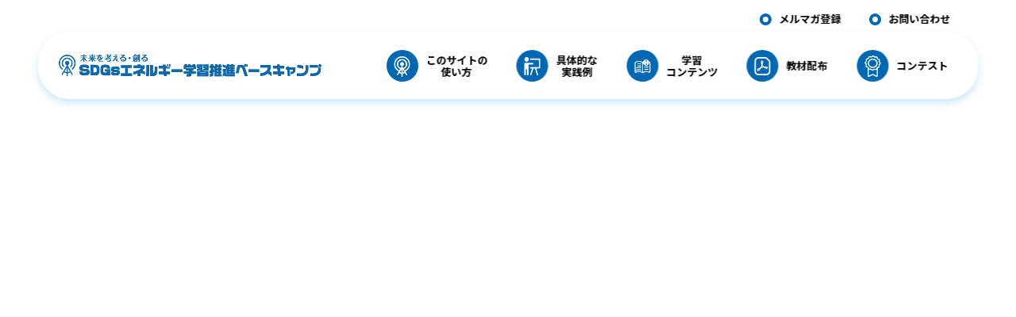

--- FILE ---
content_type: text/html; charset=UTF-8
request_url: https://energy-kyoiku.meti.go.jp/search/search_65/
body_size: 31212
content:
<!DOCTYPE html>
<html lang="ja">

<head>
  <meta charset="UTF-8">
    <title>
           ｜ 未来を考える・創るSDGs エネルギー学習推進ベースキャンプ
      </title>
  <meta name="viewport" content="width=device-width,maximum-scale=1">
  <link rel="shortcut icon" href="https://energy-kyoiku.meti.go.jp/wp-content/themes/energy/assets/img/common/favicon.ico">
  <link rel="stylesheet" href="https://energy-kyoiku.meti.go.jp/wp-content/themes/energy/assets/js/lib/swiper-bundle.min.css">
  <script src="https://energy-kyoiku.meti.go.jp/wp-content/themes/energy/assets/js/lib/swiper-bundle.min.js"></script>
  <script src="https://www.youtube.com/iframe_api"></script>
  <script src="https://energy-kyoiku.meti.go.jp/wp-content/themes/energy/assets/js/ty-t-service.js"></script>
  <!-- cv -->
  <script>
    (function(w,d,j){var t='microAdUniverseTracker';w[t]=w[t]||{};w[t].track=w[t].track||function(){
    (w[t].queue=w[t].queue||[]).push(arguments)};var s=d.createElement('script');s.async=true;s.src=j;
    var fs=d.getElementsByTagName('script')[0];fs.parentNode.insertBefore(s,fs)})
    (window,document,'https://cdn.microad.jp/js/track.js');
    microAdUniverseTracker.track({
      "service_id": 5458,
      "property_id": [
          3648
      ]
    });
  </script>
  <!-- ritage -->
  <script>
    (function(w,d,j){var t='microAdUniverseTracker';w[t]=w[t]||{};w[t].track=w[t].track||function(){
    (w[t].queue=w[t].queue||[]).push(arguments)};var s=d.createElement('script');s.async=true;s.src=j;
    var fs=d.getElementsByTagName('script')[0];fs.parentNode.insertBefore(s,fs)})
    (window,document,'https://cdn.microad.jp/js/track.js');
    microAdUniverseTracker.track({
      "service_id": 5458
    });
  </script>
  <link rel="stylesheet" type="text/css" media="all" href="https://energy-kyoiku.meti.go.jp/wp-content/themes/energy/assets/css/reboot.css">
  <link rel="stylesheet" type="text/css" media="all" href="https://energy-kyoiku.meti.go.jp/wp-content/themes/energy/assets/css/grid.css">
  <link rel="stylesheet" type="text/css" media="all" href="https://energy-kyoiku.meti.go.jp/wp-content/themes/energy/assets/css/libraries.css">
  <link rel="stylesheet" type="text/css" media="all" href="https://energy-kyoiku.meti.go.jp/wp-content/themes/energy/assets/css/slick.css">
  <link rel="stylesheet" type="text/css" media="all" href="https://energy-kyoiku.meti.go.jp/wp-content/themes/energy/assets/css/layout.css?20211115">
  <link rel="stylesheet" type="text/css" media="all" href="https://energy-kyoiku.meti.go.jp/wp-content/themes/energy/assets/css/header-v2.css">
  <link rel="stylesheet" type="text/css" media="all" href="https://energy-kyoiku.meti.go.jp/wp-content/themes/energy/assets/css/common.css">
  <link rel="stylesheet" type="text/css" media="all" href="https://energy-kyoiku.meti.go.jp/wp-content/themes/energy/assets/css/footer-v2.css">
  <link href="https://fonts.googleapis.com/css2?family=Noto+Sans+JP:wght@400;700&display=swap" rel="stylesheet">
  <script src="https://energy-kyoiku.meti.go.jp/wp-content/themes/energy/assets/js/home-script.js" defer></script>
  <script src="https://energy-kyoiku.meti.go.jp/wp-content/themes/energy/assets/js/include-search-card.js"></script>

      <meta property="og:title" content=" ｜ 未来を考える・創るSDGs エネルギー学習推進ベースキャンプ" />
    <meta property="og:type" content="article" />

  
  <!-- Global site tag (gtag.js) - Google Analytics -->
  <script async src="https://www.googletagmanager.com/gtag/js?id=G-F7MRG059ZX"></script>
  <script>
    window.dataLayer = window.dataLayer || [];
    function gtag(){dataLayer.push(arguments);}
    gtag('js', new Date());
    gtag('config', 'G-F7MRG059ZX');
  </script>
  <!-- Google tag (gtag.js) -->
  <script async src="https://www.googletagmanager.com/gtag/js?id=G-34HVHJTHBD"></script>
  <script>
    window.dataLayer = window.dataLayer || [];
    function gtag(){dataLayer.push(arguments);}
    gtag('js', new Date());

    gtag('config', 'G-34HVHJTHBD');
  </script>
  <!-- Google Tag Manager -->
  <script>(function(w,d,s,l,i){w[l]=w[l]||[];w[l].push({'gtm.start':
  new Date().getTime(),event:'gtm.js'});var f=d.getElementsByTagName(s)[0], j=d.createElement(s),dl=l!='dataLayer'?'&l='+l:'';j.async=true;j.src=
  'https://www.googletagmanager.com/gtm.js?id='+i+dl;f.parentNode.insertBefore(j,f);
  })(window,document,'script','dataLayer','GTM-NHJDVQZH');</script>
  <!-- End Google Tag Manager -->

  <script type="text/javascript">
    (function(f,b){if(!b.__SV){var e,g,i,h;window.mixpanel=b;b._i=[];b.init=function(e,f,c){function g(a,d){var b=d.split(".");2==b.length&&(a=a[b[0]],d=b[1]);a[d]=function(){a.push([d].concat(Array.prototype.slice.call(arguments,0)))}}var a=b;"undefined"!==typeof c?a=b[c]=[]:c="mixpanel";a.people=a.people||[];a.toString=function(a){var d="mixpanel";"mixpanel"!==c&&(d+="."+c);a||(d+=" (stub)");return d};a.people.toString=function(){return a.toString(1)+".people (stub)"};i="disable time_event track track_pageview track_links track_forms track_with_groups add_group set_group remove_group register register_once alias unregister identify name_tag set_config reset opt_in_tracking opt_out_tracking has_opted_in_tracking has_opted_out_tracking clear_opt_in_out_tracking start_batch_senders people.set people.set_once people.unset people.increment people.append people.union people.track_charge people.clear_charges people.delete_user people.remove".split(" ");
    for(h=0;h<i.length;h++)g(a,i[h]);var j="set set_once union unset remove delete".split(" ");a.get_group=function(){function b(c){d[c]=function(){call2_args=arguments;call2=[c].concat(Array.prototype.slice.call(call2_args,0));a.push([e,call2])}}for(var d={},e=["get_group"].concat(Array.prototype.slice.call(arguments,0)),c=0;c<j.length;c++)b(j[c]);return d};b._i.push([e,f,c])};b.__SV=1.2;e=f.createElement("script");e.type="text/javascript";e.async=!0;e.src="undefined"!==typeof MIXPANEL_CUSTOM_LIB_URL?
    MIXPANEL_CUSTOM_LIB_URL:"file:"===f.location.protocol&&"//cdn.mxpnl.com/libs/mixpanel-2-latest.min.js".match(/^\/\//)?"https://cdn.mxpnl.com/libs/mixpanel-2-latest.min.js":"//cdn.mxpnl.com/libs/mixpanel-2-latest.min.js";g=f.getElementsByTagName("script")[0];g.parentNode.insertBefore(e,g)}})(document,window.mixpanel||[]);

    // Enabling the debug mode flag is useful during implementation,
    // but it's recommended you remove it for production
    mixpanel.init('d9691c00e99c844dc423a7459fe1a8f0', {debug: true});
    mixpanel.track('Page View', { 'Title': document.title });
  </script>

  <meta name='robots' content='max-image-preview:large' />
<script type="text/javascript">
/* <![CDATA[ */
window._wpemojiSettings = {"baseUrl":"https:\/\/s.w.org\/images\/core\/emoji\/14.0.0\/72x72\/","ext":".png","svgUrl":"https:\/\/s.w.org\/images\/core\/emoji\/14.0.0\/svg\/","svgExt":".svg","source":{"concatemoji":"https:\/\/energy-kyoiku.meti.go.jp\/wp-includes\/js\/wp-emoji-release.min.js?ver=6.4.7"}};
/*! This file is auto-generated */
!function(i,n){var o,s,e;function c(e){try{var t={supportTests:e,timestamp:(new Date).valueOf()};sessionStorage.setItem(o,JSON.stringify(t))}catch(e){}}function p(e,t,n){e.clearRect(0,0,e.canvas.width,e.canvas.height),e.fillText(t,0,0);var t=new Uint32Array(e.getImageData(0,0,e.canvas.width,e.canvas.height).data),r=(e.clearRect(0,0,e.canvas.width,e.canvas.height),e.fillText(n,0,0),new Uint32Array(e.getImageData(0,0,e.canvas.width,e.canvas.height).data));return t.every(function(e,t){return e===r[t]})}function u(e,t,n){switch(t){case"flag":return n(e,"\ud83c\udff3\ufe0f\u200d\u26a7\ufe0f","\ud83c\udff3\ufe0f\u200b\u26a7\ufe0f")?!1:!n(e,"\ud83c\uddfa\ud83c\uddf3","\ud83c\uddfa\u200b\ud83c\uddf3")&&!n(e,"\ud83c\udff4\udb40\udc67\udb40\udc62\udb40\udc65\udb40\udc6e\udb40\udc67\udb40\udc7f","\ud83c\udff4\u200b\udb40\udc67\u200b\udb40\udc62\u200b\udb40\udc65\u200b\udb40\udc6e\u200b\udb40\udc67\u200b\udb40\udc7f");case"emoji":return!n(e,"\ud83e\udef1\ud83c\udffb\u200d\ud83e\udef2\ud83c\udfff","\ud83e\udef1\ud83c\udffb\u200b\ud83e\udef2\ud83c\udfff")}return!1}function f(e,t,n){var r="undefined"!=typeof WorkerGlobalScope&&self instanceof WorkerGlobalScope?new OffscreenCanvas(300,150):i.createElement("canvas"),a=r.getContext("2d",{willReadFrequently:!0}),o=(a.textBaseline="top",a.font="600 32px Arial",{});return e.forEach(function(e){o[e]=t(a,e,n)}),o}function t(e){var t=i.createElement("script");t.src=e,t.defer=!0,i.head.appendChild(t)}"undefined"!=typeof Promise&&(o="wpEmojiSettingsSupports",s=["flag","emoji"],n.supports={everything:!0,everythingExceptFlag:!0},e=new Promise(function(e){i.addEventListener("DOMContentLoaded",e,{once:!0})}),new Promise(function(t){var n=function(){try{var e=JSON.parse(sessionStorage.getItem(o));if("object"==typeof e&&"number"==typeof e.timestamp&&(new Date).valueOf()<e.timestamp+604800&&"object"==typeof e.supportTests)return e.supportTests}catch(e){}return null}();if(!n){if("undefined"!=typeof Worker&&"undefined"!=typeof OffscreenCanvas&&"undefined"!=typeof URL&&URL.createObjectURL&&"undefined"!=typeof Blob)try{var e="postMessage("+f.toString()+"("+[JSON.stringify(s),u.toString(),p.toString()].join(",")+"));",r=new Blob([e],{type:"text/javascript"}),a=new Worker(URL.createObjectURL(r),{name:"wpTestEmojiSupports"});return void(a.onmessage=function(e){c(n=e.data),a.terminate(),t(n)})}catch(e){}c(n=f(s,u,p))}t(n)}).then(function(e){for(var t in e)n.supports[t]=e[t],n.supports.everything=n.supports.everything&&n.supports[t],"flag"!==t&&(n.supports.everythingExceptFlag=n.supports.everythingExceptFlag&&n.supports[t]);n.supports.everythingExceptFlag=n.supports.everythingExceptFlag&&!n.supports.flag,n.DOMReady=!1,n.readyCallback=function(){n.DOMReady=!0}}).then(function(){return e}).then(function(){var e;n.supports.everything||(n.readyCallback(),(e=n.source||{}).concatemoji?t(e.concatemoji):e.wpemoji&&e.twemoji&&(t(e.twemoji),t(e.wpemoji)))}))}((window,document),window._wpemojiSettings);
/* ]]> */
</script>
<style id='wp-emoji-styles-inline-css' type='text/css'>

	img.wp-smiley, img.emoji {
		display: inline !important;
		border: none !important;
		box-shadow: none !important;
		height: 1em !important;
		width: 1em !important;
		margin: 0 0.07em !important;
		vertical-align: -0.1em !important;
		background: none !important;
		padding: 0 !important;
	}
</style>
<link rel='stylesheet' id='wp-block-library-css' href='https://energy-kyoiku.meti.go.jp/wp-includes/css/dist/block-library/style.min.css?ver=6.4.7' type='text/css' media='all' />
<style id='classic-theme-styles-inline-css' type='text/css'>
/*! This file is auto-generated */
.wp-block-button__link{color:#fff;background-color:#32373c;border-radius:9999px;box-shadow:none;text-decoration:none;padding:calc(.667em + 2px) calc(1.333em + 2px);font-size:1.125em}.wp-block-file__button{background:#32373c;color:#fff;text-decoration:none}
</style>
<style id='global-styles-inline-css' type='text/css'>
body{--wp--preset--color--black: #000000;--wp--preset--color--cyan-bluish-gray: #abb8c3;--wp--preset--color--white: #ffffff;--wp--preset--color--pale-pink: #f78da7;--wp--preset--color--vivid-red: #cf2e2e;--wp--preset--color--luminous-vivid-orange: #ff6900;--wp--preset--color--luminous-vivid-amber: #fcb900;--wp--preset--color--light-green-cyan: #7bdcb5;--wp--preset--color--vivid-green-cyan: #00d084;--wp--preset--color--pale-cyan-blue: #8ed1fc;--wp--preset--color--vivid-cyan-blue: #0693e3;--wp--preset--color--vivid-purple: #9b51e0;--wp--preset--gradient--vivid-cyan-blue-to-vivid-purple: linear-gradient(135deg,rgba(6,147,227,1) 0%,rgb(155,81,224) 100%);--wp--preset--gradient--light-green-cyan-to-vivid-green-cyan: linear-gradient(135deg,rgb(122,220,180) 0%,rgb(0,208,130) 100%);--wp--preset--gradient--luminous-vivid-amber-to-luminous-vivid-orange: linear-gradient(135deg,rgba(252,185,0,1) 0%,rgba(255,105,0,1) 100%);--wp--preset--gradient--luminous-vivid-orange-to-vivid-red: linear-gradient(135deg,rgba(255,105,0,1) 0%,rgb(207,46,46) 100%);--wp--preset--gradient--very-light-gray-to-cyan-bluish-gray: linear-gradient(135deg,rgb(238,238,238) 0%,rgb(169,184,195) 100%);--wp--preset--gradient--cool-to-warm-spectrum: linear-gradient(135deg,rgb(74,234,220) 0%,rgb(151,120,209) 20%,rgb(207,42,186) 40%,rgb(238,44,130) 60%,rgb(251,105,98) 80%,rgb(254,248,76) 100%);--wp--preset--gradient--blush-light-purple: linear-gradient(135deg,rgb(255,206,236) 0%,rgb(152,150,240) 100%);--wp--preset--gradient--blush-bordeaux: linear-gradient(135deg,rgb(254,205,165) 0%,rgb(254,45,45) 50%,rgb(107,0,62) 100%);--wp--preset--gradient--luminous-dusk: linear-gradient(135deg,rgb(255,203,112) 0%,rgb(199,81,192) 50%,rgb(65,88,208) 100%);--wp--preset--gradient--pale-ocean: linear-gradient(135deg,rgb(255,245,203) 0%,rgb(182,227,212) 50%,rgb(51,167,181) 100%);--wp--preset--gradient--electric-grass: linear-gradient(135deg,rgb(202,248,128) 0%,rgb(113,206,126) 100%);--wp--preset--gradient--midnight: linear-gradient(135deg,rgb(2,3,129) 0%,rgb(40,116,252) 100%);--wp--preset--font-size--small: 13px;--wp--preset--font-size--medium: 20px;--wp--preset--font-size--large: 36px;--wp--preset--font-size--x-large: 42px;--wp--preset--spacing--20: 0.44rem;--wp--preset--spacing--30: 0.67rem;--wp--preset--spacing--40: 1rem;--wp--preset--spacing--50: 1.5rem;--wp--preset--spacing--60: 2.25rem;--wp--preset--spacing--70: 3.38rem;--wp--preset--spacing--80: 5.06rem;--wp--preset--shadow--natural: 6px 6px 9px rgba(0, 0, 0, 0.2);--wp--preset--shadow--deep: 12px 12px 50px rgba(0, 0, 0, 0.4);--wp--preset--shadow--sharp: 6px 6px 0px rgba(0, 0, 0, 0.2);--wp--preset--shadow--outlined: 6px 6px 0px -3px rgba(255, 255, 255, 1), 6px 6px rgba(0, 0, 0, 1);--wp--preset--shadow--crisp: 6px 6px 0px rgba(0, 0, 0, 1);}:where(.is-layout-flex){gap: 0.5em;}:where(.is-layout-grid){gap: 0.5em;}body .is-layout-flow > .alignleft{float: left;margin-inline-start: 0;margin-inline-end: 2em;}body .is-layout-flow > .alignright{float: right;margin-inline-start: 2em;margin-inline-end: 0;}body .is-layout-flow > .aligncenter{margin-left: auto !important;margin-right: auto !important;}body .is-layout-constrained > .alignleft{float: left;margin-inline-start: 0;margin-inline-end: 2em;}body .is-layout-constrained > .alignright{float: right;margin-inline-start: 2em;margin-inline-end: 0;}body .is-layout-constrained > .aligncenter{margin-left: auto !important;margin-right: auto !important;}body .is-layout-constrained > :where(:not(.alignleft):not(.alignright):not(.alignfull)){max-width: var(--wp--style--global--content-size);margin-left: auto !important;margin-right: auto !important;}body .is-layout-constrained > .alignwide{max-width: var(--wp--style--global--wide-size);}body .is-layout-flex{display: flex;}body .is-layout-flex{flex-wrap: wrap;align-items: center;}body .is-layout-flex > *{margin: 0;}body .is-layout-grid{display: grid;}body .is-layout-grid > *{margin: 0;}:where(.wp-block-columns.is-layout-flex){gap: 2em;}:where(.wp-block-columns.is-layout-grid){gap: 2em;}:where(.wp-block-post-template.is-layout-flex){gap: 1.25em;}:where(.wp-block-post-template.is-layout-grid){gap: 1.25em;}.has-black-color{color: var(--wp--preset--color--black) !important;}.has-cyan-bluish-gray-color{color: var(--wp--preset--color--cyan-bluish-gray) !important;}.has-white-color{color: var(--wp--preset--color--white) !important;}.has-pale-pink-color{color: var(--wp--preset--color--pale-pink) !important;}.has-vivid-red-color{color: var(--wp--preset--color--vivid-red) !important;}.has-luminous-vivid-orange-color{color: var(--wp--preset--color--luminous-vivid-orange) !important;}.has-luminous-vivid-amber-color{color: var(--wp--preset--color--luminous-vivid-amber) !important;}.has-light-green-cyan-color{color: var(--wp--preset--color--light-green-cyan) !important;}.has-vivid-green-cyan-color{color: var(--wp--preset--color--vivid-green-cyan) !important;}.has-pale-cyan-blue-color{color: var(--wp--preset--color--pale-cyan-blue) !important;}.has-vivid-cyan-blue-color{color: var(--wp--preset--color--vivid-cyan-blue) !important;}.has-vivid-purple-color{color: var(--wp--preset--color--vivid-purple) !important;}.has-black-background-color{background-color: var(--wp--preset--color--black) !important;}.has-cyan-bluish-gray-background-color{background-color: var(--wp--preset--color--cyan-bluish-gray) !important;}.has-white-background-color{background-color: var(--wp--preset--color--white) !important;}.has-pale-pink-background-color{background-color: var(--wp--preset--color--pale-pink) !important;}.has-vivid-red-background-color{background-color: var(--wp--preset--color--vivid-red) !important;}.has-luminous-vivid-orange-background-color{background-color: var(--wp--preset--color--luminous-vivid-orange) !important;}.has-luminous-vivid-amber-background-color{background-color: var(--wp--preset--color--luminous-vivid-amber) !important;}.has-light-green-cyan-background-color{background-color: var(--wp--preset--color--light-green-cyan) !important;}.has-vivid-green-cyan-background-color{background-color: var(--wp--preset--color--vivid-green-cyan) !important;}.has-pale-cyan-blue-background-color{background-color: var(--wp--preset--color--pale-cyan-blue) !important;}.has-vivid-cyan-blue-background-color{background-color: var(--wp--preset--color--vivid-cyan-blue) !important;}.has-vivid-purple-background-color{background-color: var(--wp--preset--color--vivid-purple) !important;}.has-black-border-color{border-color: var(--wp--preset--color--black) !important;}.has-cyan-bluish-gray-border-color{border-color: var(--wp--preset--color--cyan-bluish-gray) !important;}.has-white-border-color{border-color: var(--wp--preset--color--white) !important;}.has-pale-pink-border-color{border-color: var(--wp--preset--color--pale-pink) !important;}.has-vivid-red-border-color{border-color: var(--wp--preset--color--vivid-red) !important;}.has-luminous-vivid-orange-border-color{border-color: var(--wp--preset--color--luminous-vivid-orange) !important;}.has-luminous-vivid-amber-border-color{border-color: var(--wp--preset--color--luminous-vivid-amber) !important;}.has-light-green-cyan-border-color{border-color: var(--wp--preset--color--light-green-cyan) !important;}.has-vivid-green-cyan-border-color{border-color: var(--wp--preset--color--vivid-green-cyan) !important;}.has-pale-cyan-blue-border-color{border-color: var(--wp--preset--color--pale-cyan-blue) !important;}.has-vivid-cyan-blue-border-color{border-color: var(--wp--preset--color--vivid-cyan-blue) !important;}.has-vivid-purple-border-color{border-color: var(--wp--preset--color--vivid-purple) !important;}.has-vivid-cyan-blue-to-vivid-purple-gradient-background{background: var(--wp--preset--gradient--vivid-cyan-blue-to-vivid-purple) !important;}.has-light-green-cyan-to-vivid-green-cyan-gradient-background{background: var(--wp--preset--gradient--light-green-cyan-to-vivid-green-cyan) !important;}.has-luminous-vivid-amber-to-luminous-vivid-orange-gradient-background{background: var(--wp--preset--gradient--luminous-vivid-amber-to-luminous-vivid-orange) !important;}.has-luminous-vivid-orange-to-vivid-red-gradient-background{background: var(--wp--preset--gradient--luminous-vivid-orange-to-vivid-red) !important;}.has-very-light-gray-to-cyan-bluish-gray-gradient-background{background: var(--wp--preset--gradient--very-light-gray-to-cyan-bluish-gray) !important;}.has-cool-to-warm-spectrum-gradient-background{background: var(--wp--preset--gradient--cool-to-warm-spectrum) !important;}.has-blush-light-purple-gradient-background{background: var(--wp--preset--gradient--blush-light-purple) !important;}.has-blush-bordeaux-gradient-background{background: var(--wp--preset--gradient--blush-bordeaux) !important;}.has-luminous-dusk-gradient-background{background: var(--wp--preset--gradient--luminous-dusk) !important;}.has-pale-ocean-gradient-background{background: var(--wp--preset--gradient--pale-ocean) !important;}.has-electric-grass-gradient-background{background: var(--wp--preset--gradient--electric-grass) !important;}.has-midnight-gradient-background{background: var(--wp--preset--gradient--midnight) !important;}.has-small-font-size{font-size: var(--wp--preset--font-size--small) !important;}.has-medium-font-size{font-size: var(--wp--preset--font-size--medium) !important;}.has-large-font-size{font-size: var(--wp--preset--font-size--large) !important;}.has-x-large-font-size{font-size: var(--wp--preset--font-size--x-large) !important;}
.wp-block-navigation a:where(:not(.wp-element-button)){color: inherit;}
:where(.wp-block-post-template.is-layout-flex){gap: 1.25em;}:where(.wp-block-post-template.is-layout-grid){gap: 1.25em;}
:where(.wp-block-columns.is-layout-flex){gap: 2em;}:where(.wp-block-columns.is-layout-grid){gap: 2em;}
.wp-block-pullquote{font-size: 1.5em;line-height: 1.6;}
</style>
<link rel="https://api.w.org/" href="https://energy-kyoiku.meti.go.jp/wp-json/" /><link rel="alternate" type="application/json" href="https://energy-kyoiku.meti.go.jp/wp-json/wp/v2/search/683" /><link rel="EditURI" type="application/rsd+xml" title="RSD" href="https://energy-kyoiku.meti.go.jp/xmlrpc.php?rsd" />
<meta name="generator" content="WordPress 6.4.7" />
<link rel="canonical" href="https://energy-kyoiku.meti.go.jp/search/search_65/" />
<link rel='shortlink' href='https://energy-kyoiku.meti.go.jp/?p=683' />
<link rel="alternate" type="application/json+oembed" href="https://energy-kyoiku.meti.go.jp/wp-json/oembed/1.0/embed?url=https%3A%2F%2Fenergy-kyoiku.meti.go.jp%2Fsearch%2Fsearch_65%2F" />

</head>

<body>

<!-- Google Tag Manager (noscript) -->
<noscript><iframe src="https://www.googletagmanager.com/ns.html?id=GTM-NHJDVQZH"
height="0" width="0" style="display:none;visibility:hidden"></iframe></noscript>
<!-- End Google Tag Manager (noscript) -->

  <div class="wrapper p-0">

    <header id="header" class="header">
      <!-- <div  class="anre_logo">
          <img src="https://energy-kyoiku.meti.go.jp/wp-content/themes/energy/assets/img/common/anre_logo.png" alt="資源エネルギー庁 ロゴ">
        </div> -->
      <div class="fixed-nav">
        <!-- <div  class="anre_logo">
          <img src="https://energy-kyoiku.meti.go.jp/wp-content/themes/energy/assets/img/common/anre_logo.png" alt="資源エネルギー庁 ロゴ">
        </div> -->
        <a href="https://energy-kyoiku.meti.go.jp/" class="icon">
          <img src="https://energy-kyoiku.meti.go.jp/wp-content/themes/energy/assets/img/common/logo.png" alt="未来を考える・創るSDGsエネルギー学習推進ベースキャンプ ロゴ" class="d-none d-md-block">
          <img src="https://energy-kyoiku.meti.go.jp/wp-content/themes/energy/assets/img/header/logo_sp.png" alt="未来を考える・創るSDGsエネルギー学習推進ベースキャンプ ロゴ" class="d-md-none">
        </a>
        <ul class="menu is-pc">
          <li><a href="https://energy-kyoiku.meti.go.jp/about/" class="hover-effect__opacity">
              <div class="icon"><img src="https://energy-kyoiku.meti.go.jp/wp-content/themes/energy/assets/img/header/link-icons/i5.png" alt=""></div>
              <span>このサイトの<br>使い方</span>
            </a></li>
            <li><a href="https://energy-kyoiku.meti.go.jp/interview/" class="hover-effect__opacity">
                    <div class="icon"><img src="https://energy-kyoiku.meti.go.jp/wp-content/themes/energy/assets/img/header/link-icons/i2.png" alt=""></div>
                    <span>具体的な<br>実践例</span>
                </a></li>
            <li><a href="https://energy-kyoiku.meti.go.jp/search/" class="hover-effect__opacity">
              <div class="icon"><img src="https://energy-kyoiku.meti.go.jp/wp-content/themes/energy/assets/img/header/link-icons/i4.png" alt=""></div>
              <span>学習<br>コンテンツ</span>
            </a></li>
          <li><a href="https://energy-kyoiku.meti.go.jp/teaching-materials/" class="hover-effect__opacity">
              <div class="icon"><img src="https://energy-kyoiku.meti.go.jp/wp-content/themes/energy/assets/img/header/link-icons/i3.png" alt=""></div>
              <span>教材配布</span>
            </a></li>
          <!-- いずれ削除 <li><a href="https://energy-kyoiku.meti.go.jp/support/" class="hover-effect__opacity">
              <div class="icon"><img src="https://energy-kyoiku.meti.go.jp/wp-content/themes/energy/assets/img/header/link-icons/i4.png" alt=""></div>
              <span>実践活動の<br>サポート</span>
            </a></li> -->
          <li><a href="https://energy-kyoiku.meti.go.jp/contests/" class="hover-effect__opacity">
              <div class="icon"><img src="https://energy-kyoiku.meti.go.jp/wp-content/themes/energy/assets/img/header/link-icons/i1.png" alt=""></div>
              <span>コンテスト</span>
            </a></li>
            <!--li>
              <a tabindex="-1" class="hover-effect__opacity">
                <div class="icon"><img src="https://energy-kyoiku.meti.go.jp/wp-content/themes/energy/assets/img/header/link-icons/i5.png" alt=""></div>
                <span>コンテスト</span>
              </a>
              <ul class="contest_submenu">
                <li><a href="https://energy-kyoiku.meti.go.jp/contests/">小学生向け</a></li>
                <li><a href="https://energy-kyoiku.meti.go.jp/zenkoku/">中学生・高校生向け</a></li>
              </ul>
            </li-->
          <!--<li><a href="/mail/" class="hover-effect__opacity">
              <div class="icon"><img src="/assets/img/header/link-icons/i6.png" alt=""></div>
              <span>メルマガ登録</span>
            </a></li>-->
        </ul>
        <ul class="outside-menu is-pc">
            <li><a href="https://energy-kyoiku.meti.go.jp/mail">メルマガ登録</a></li>
            <li><a href="https://energy-kyoiku.meti.go.jp/info">お問い合わせ</a></li>
        </ul>
        <button class="burger-button is-sp">
          <i></i>
          <i></i>
          <i></i>
        </button>
      </div>
      <div class="burger-menu is-sp">
          <div class="contents">
            <div class="title">
              <a href="/" class="icon">
                <img src="https://energy-kyoiku.meti.go.jp/wp-content/themes/energy/assets/img/common/logo.png" alt="未来を考える・創るSDGsエネルギー学習推進ベースキャンプ ロゴ" class="d-none d-md-block">
                <img src="https://energy-kyoiku.meti.go.jp/wp-content/themes/energy/assets/img/header/logo_sp.png" alt="未来を考える・創るSDGsエネルギー学習推進ベースキャンプ ロゴ" class="d-md-none">
              </a>
              <button class="burger-button is-sp">
                <i></i>
                <i></i>
                <i></i>
              </button>
            </div>
            <ul class="main-menu">
              <li><a href="https://energy-kyoiku.meti.go.jp/about">
                  <div class="icon">
                    <img style="height: 65%;" src="https://energy-kyoiku.meti.go.jp/wp-content/themes/energy/assets/img/header/link-icons/i5.png" alt="">
                  </div>
                  このサイトの使い方
                </a></li>
                <li><a href="https://energy-kyoiku.meti.go.jp/interview">
                        <div class="icon">
                            <img style="height: 50%;" src="https://energy-kyoiku.meti.go.jp/wp-content/themes/energy/assets/img/header/link-icons/i2.png" alt="">
                        </div>
                        具体的な実践例
                    </a></li>
                <li><a href="https://energy-kyoiku.meti.go.jp/search">
                  <div class="icon">
                    <img style="height: 50%;" src="https://energy-kyoiku.meti.go.jp/wp-content/themes/energy/assets/img/header/link-icons/i4.png" alt="">
                  </div>
                  学習コンテンツ
                </a></li>
              <li><a href="https://energy-kyoiku.meti.go.jp/teaching-materials">
                  <div class="icon">
                    <img style="height: 60%;" src="https://energy-kyoiku.meti.go.jp/wp-content/themes/energy/assets/img/header/link-icons/i3.png" alt="">
                  </div>
                  教材配布
                </a></li>
              <!-- <li><a href="https://energy-kyoiku.meti.go.jp/support">
                  <div class="icon">
                    <img style="height: 55%;" src="https://energy-kyoiku.meti.go.jp/wp-content/themes/energy/assets/img/header/link-icons/i2.png" alt="">
                  </div>
                  実践活動のサポート
                </a></li> -->
              <li><a href="https://energy-kyoiku.meti.go.jp/contests">
                  <div class="icon">
                    <img style="height: 65%;" src="https://energy-kyoiku.meti.go.jp/wp-content/themes/energy/assets/img/header/link-icons/i1.png" alt="">
                  </div>
                  コンテスト
                </a></li>
                <!-- <li class="bm-for_es"><a href="https://energy-kyoiku.meti.go.jp/contests/">
                  小学生向け
                </a></li>
                <li class="bm-for_jhs_and_hs"><a href="https://energy-kyoiku.meti.go.jp/zenkoku/">
                  中学生・高校生向け
                </a></li> -->

            </ul>
            <ul class="sub-menu">
              <li><a href="https://energy-kyoiku.meti.go.jp/mail">メルマガについて</a></li>
              <li><a href="https://energy-kyoiku.meti.go.jp/info">お問い合わせ</a></li>
            </ul>
                                    <div class="keyword">
              <p>人気のキーワード</p>
              <ul>
                                  <li><a href="https://energy-kyoiku.meti.go.jp/search/?keyword=ICT活用">#ICT活用</a></li>
                                  <li><a href="https://energy-kyoiku.meti.go.jp/search/?keyword=SDGs（またはESD）">#SDGs（またはESD）</a></li>
                                  <li><a href="https://energy-kyoiku.meti.go.jp/search/?keyword=ワークシート">#ワークシート</a></li>
                                  <li><a href="https://energy-kyoiku.meti.go.jp/search/?keyword=出前授業">#出前授業</a></li>
                                  <li><a href="https://energy-kyoiku.meti.go.jp/search/?keyword=動画・デジタル教材">#動画・デジタル教材</a></li>
                                  <li><a href="https://energy-kyoiku.meti.go.jp/search/?keyword=実験・ゲーム教材">#実験・ゲーム教材</a></li>
                              </ul>
            </div>
            <div class="free-word">
              <p>フリーワードで検索する</p>
              <form href="https://energy-kyoiku.meti.go.jp/search" method="get">
                <button type="submit">
                  <img src="https://energy-kyoiku.meti.go.jp/wp-content/themes/energy/assets/img/header/search-icon.png" alt="">
                </button>
                <input placeholder="例）SDGs、省エネルギー" type="text" name="keyword" value="">
              </form>
            </div>
          </div>
        </div>
    </header>
<div class="contents">

  <div class="content">
		<div class="ttl__wrap">
			<div class="ttl__main">

--- FILE ---
content_type: text/css
request_url: https://energy-kyoiku.meti.go.jp/wp-content/themes/energy/assets/css/libraries.css
body_size: 55377
content:
/**********************************************************/
/* libraries 最終更新日 2019.9.20 */
/**********************************************************/
@charset "utf-8";

/*-----------------------------------------*/
/* clearfix */
/*-----------------------------------------*/
.cf:before, .cf:after { content: ""; display: table; }
.cf:after { clear: both; }
.cf { zoom:1; } /* IE 6/7 */

/*-----------------------------------------*/
/* clear */
/*-----------------------------------------*/
.clear, .clear:after {clear: both;}
.clear-left, .clear-left:after {clear: left;}
.clear-right, .clear-right:after {clear: right;}

/*-----------------------------------------*/
/* float */
/*-----------------------------------------*/
.left { float: left; }
.right { float: right; }

/*-----------------------------------------*/
/* list layout */
/*-----------------------------------------*/
/* float */
.float-list:before, .float-list:after { content: ""; display: table; }
.float-list:after { clear: both; }
.float-list li { float: left; }

/* inline-block */
.inline-list { letter-spacing: -.4em; }
.inline-list li { letter-spacing: normal; }

/* table */
.table-list { display: table; }
.table-list li{ display: table-cell; }
.table-list.table-fix { table-layout: fixed; }
.table-list.vt-top li { vertical-align: top; }
.table-list.vt-md li { vertical-align: middle; }
.table-list.vt-bt li { vertical-align: bottom; }


* html .table-list li{ display: inline; zoom: 1; } /* IE 6 */
*:first-child+html .table-list li{ display: inline; zoom: 1; } /* IE 7 */
/* Mac IE*/
/*\*//*/
* html .table-list li{
  display: inline-block;
}
/**/

/*-----------------------------------------*/
/* assets */
/*-----------------------------------------*/
.centering { margin-left: auto; margin-right: auto; }

/*
**  マージン class
*/
.m-0 {margin: 0;}
.mtb-0, .mt-0 {margin-top: 0;}
.mrl-0, .mr-0 {margin-right: 0;}
.mtb-0, .mb-0 {margin-bottom: 0;}
.mrl-0, .ml-0 {margin-left: 0;}

/*
**  マージン class [px]
*/
.m-5px {margin: 5px;}
.mtb-5px, .mt-5px {margin-top: 5px;}
.mrl-5px, .mr-5px {margin-right: 5px;}
.mtb-5px, .mb-5px {margin-bottom: 5px;}
.mrl-5px, .ml-5px {margin-left: 5px;}
.m-10px {margin: 10px;}
.mtb-10px, .mt-10px {margin-top: 10px;}
.mrl-10px, .mr-10px {margin-right: 10px;}
.mtb-10px, .mb-10px {margin-bottom: 10px;}
.mrl-10px, .ml-10px {margin-left: 10px;}
.m-15px {margin: 15px;}
.mtb-15px, .mt-15px {margin-top: 15px;}
.mrl-15px, .mr-15px {margin-right: 15px;}
.mtb-15px, .mb-15px {margin-bottom: 15px;}
.mrl-15px, .ml-15px {margin-left: 15px;}
.m-20px {margin: 20px;}
.mtb-20px, .mt-20px {margin-top: 20px;}
.mrl-20px, .mr-20px {margin-right: 20px;}
.mtb-20px, .mb-20px {margin-bottom: 20px;}
.mrl-20px, .ml-20px {margin-left: 20px;}
.m-25px {margin: 25px;}
.mtb-25px, .mt-25px {margin-top: 25px;}
.mrl-25px, .mr-25px {margin-right: 25px;}
.mtb-25px, .mb-25px {margin-bottom: 25px;}
.mrl-25px, .ml-25px {margin-left: 25px;}
.m-30px {margin: 30px;}
.mtb-30px, .mt-30px {margin-top: 30px;}
.mrl-30px, .mr-30px {margin-right: 30px;}
.mtb-30px, .mb-30px {margin-bottom: 30px;}
.mrl-30px, .ml-30px {margin-left: 30px;}
.m-35px {margin: 35px;}
.mtb-35px, .mt-35px {margin-top: 35px;}
.mrl-35px, .mr-35px {margin-right: 35px;}
.mtb-35px, .mb-35px {margin-bottom: 35px;}
.mrl-35px, .ml-35px {margin-left: 35px;}
.m-40px {margin: 40px;}
.mtb-40px, .mt-40px {margin-top: 40px;}
.mrl-40px, .mr-40px {margin-right: 40px;}
.mtb-40px, .mb-40px {margin-bottom: 40px;}
.mrl-40px, .ml-40px {margin-left: 40px;}
.m-45px {margin: 45px;}
.mtb-45px, .mt-45px {margin-top: 45px;}
.mrl-45px, .mr-45px {margin-right: 45px;}
.mtb-45px, .mb-45px {margin-bottom: 45px;}
.mrl-45px, .ml-45px {margin-left: 45px;}
.m-50px {margin: 50px;}
.mtb-50px, .mt-50px {margin-top: 50px;}
.mrl-50px, .mr-50px {margin-right: 50px;}
.mtb-50px, .mb-50px {margin-bottom: 50px;}
.mrl-50px, .ml-50px {margin-left: 50px;}
.m-55px {margin: 55px;}
.mtb-55px, .mt-55px {margin-top: 55px;}
.mrl-55px, .mr-55px {margin-right: 55px;}
.mtb-55px, .mb-55px {margin-bottom: 55px;}
.mrl-55px, .ml-55px {margin-left: 55px;}
.m-60px {margin: 60px;}
.mtb-60px, .mt-60px {margin-top: 60px;}
.mrl-60px, .mr-60px {margin-right: 60px;}
.mtb-60px, .mb-60px {margin-bottom: 60px;}
.mrl-60px, .ml-60px {margin-left: 60px;}
.m-65px {margin: 65px;}
.mtb-65px, .mt-65px {margin-top: 65px;}
.mrl-65px, .mr-65px {margin-right: 65px;}
.mtb-65px, .mb-65px {margin-bottom: 65px;}
.mrl-65px, .ml-65px {margin-left: 65px;}
.m-70px {margin: 70px;}
.mtb-70px, .mt-70px {margin-top: 70px;}
.mrl-70px, .mr-70px {margin-right: 70px;}
.mtb-70px, .mb-70px {margin-bottom: 70px;}
.mrl-70px, .ml-70px {margin-left: 70px;}
.m-75px {margin: 75px;}
.mtb-75px, .mt-75px {margin-top: 75px;}
.mrl-75px, .mr-75px {margin-right: 75px;}
.mtb-75px, .mb-75px {margin-bottom: 75px;}
.mrl-75px, .ml-75px {margin-left: 75px;}
.m-80px {margin: 80px;}
.mtb-80px, .mt-80px {margin-top: 80px;}
.mrl-80px, .mr-80px {margin-right: 80px;}
.mtb-80px, .mb-80px {margin-bottom: 80px;}
.mrl-80px, .ml-80px {margin-left: 80px;}
.m-85px {margin: 85px;}
.mtb-85px, .mt-85px {margin-top: 85px;}
.mrl-85px, .mr-85px {margin-right: 85px;}
.mtb-85px, .mb-85px {margin-bottom: 85px;}
.mrl-85px, .ml-85px {margin-left: 85px;}
.m-90px {margin: 90px;}
.mtb-90px, .mt-90px {margin-top: 90px;}
.mrl-90px, .mr-90px {margin-right: 90px;}
.mtb-90px, .mb-90px {margin-bottom: 90px;}
.mrl-90px, .ml-90px {margin-left: 90px;}
.m-95px {margin: 95px;}
.mtb-95px, .mt-95px {margin-top: 95px;}
.mrl-95px, .mr-95px {margin-right: 95px;}
.mtb-95px, .mb-95px {margin-bottom: 95px;}
.mrl-95px, .ml-95px {margin-left: 95px;}
.m-100px {margin: 100px;}
.mtb-100px, .mt-100px {margin-top: 100px;}
.mrl-100px, .mr-100px {margin-right: 100px;}
.mtb-100px, .mb-100px {margin-bottom: 100px;}
.mrl-100px, .ml-100px {margin-left: 100px;}
.m-200px {margin: 200px;}
.mtb-200px, .mt-200px {margin-top: 200px;}
.mrl-200px, .mr-200px {margin-right: 200px;}
.mtb-200px, .mb-200px {margin-bottom: 200px;}
.mrl-200px, .ml-200px {margin-left: 200px;}

/*
**  マージン class [em]
**  ハイフンの後に続く[数値]は1文字分を100とした場合の相対的な数値です。
*/
.m-25em {margin: 0.25em;}
.mtb-25em, .mt-25em {margin-top: 0.25em;}
.mrl-25em, .mr-25em {margin-right: 0.25em;}
.mtb-25em, .mb-25em {margin-bottom: 0.25em;}
.mrl-25em, .ml-25em {margin-left: 0.25em;}
.m-50em {margin: 0.5em;}
.mtb-50em, .mt-50em {margin-top: 0.5em;}
.mrl-50em, .mr-50em {margin-right: 0.5em;}
.mtb-50em, .mb-50em {margin-bottom: 0.5em;}
.mrl-50em, .ml-50em {margin-left: 0.5em;}
.m-75em {margin: 0.75em;}
.mtb-75em, .mt-75em {margin-top: 0.75em;}
.mrl-75em, .mr-75em {margin-right: 0.75em;}
.mtb-75em, .mb-75em {margin-bottom: 0.75em;}
.mrl-75em, .ml-75em {margin-left: 0.75em;}
.m-100em {margin: 1em;}
.mtb-100em, .mt-100em {margin-top: 1em;}
.mrl-100em, .mr-100em {margin-right: 1em;}
.mtb-100em, .mb-100em {margin-bottom: 1em;}
.mrl-100em, .ml-100em {margin-left: 1em;}
.m-125em {margin: 1.25em;}
.mtb-125em, .mt-125em {margin-top: 1.25em;}
.mrl-125em, .mr-125em {margin-right: 1.25em;}
.mtb-125em, .mb-125em {margin-bottom: 1.25em;}
.mrl-125em, .ml-125em {margin-left: 1.25em;}
.m-150em {margin: 1.5em;}
.mtb-150em, .mt-150em {margin-top: 1.5em;}
.mrl-150em, .mr-150em {margin-right: 1.5em;}
.mtb-150em, .mb-150em {margin-bottom: 1.5em;}
.mrl-150em, .ml-150em {margin-left: 1.5em;}
.m-200em {margin: 2em;}
.mtb-200em, .mt-200em {margin-top: 2em;}
.mrl-200em, .mr-200em {margin-right: 2em;}
.mtb-200em, .mb-200em {margin-bottom: 2em;}
.mrl-200em, .ml-200em {margin-left: 2em;}
.m-250em {margin: 2.5em;}
.mtb-250em, .mt-250em {margin-top: 2.5em;}
.mrl-250em, .mr-250em {margin-right: 2.5em;}
.mtb-250em, .mb-250em {margin-bottom: 2.5em;}
.mrl-250em, .ml-250em {margin-left: 2.5em;}
.m-300em {margin: 3em;}
.mtb-300em, .mt-300em {margin-top: 3em;}
.mrl-300em, .mr-300em {margin-right: 3em;}
.mtb-300em, .mb-300em {margin-bottom: 3em;}
.mrl-300em, .ml-300em {margin-left: 3em;}
.m-350em {margin: 3.5em;}
.mtb-350em, .mt-350em {margin-top: 3.5em;}
.mrl-350em, .mr-350em {margin-right: 3.5em;}
.mtb-350em, .mb-350em {margin-bottom: 3.5em;}
.mrl-350em, .ml-350em {margin-left: 3.5em;}
.m-400em {margin: 4em;}
.mtb-400em, .mt-400em {margin-top: 4em;}
.mrl-400em, .mr-400em {margin-right: 4em;}
.mtb-400em, .mb-400em {margin-bottom: 4em;}
.mrl-400em, .ml-400em {margin-left: 4em;}
.m-450em {margin: 4.5em;}
.mtb-450em, .mt-450em {margin-top: 4.5em;}
.mrl-450em, .mr-450em {margin-right: 4.5em;}
.mtb-450em, .mb-450em {margin-bottom: 4.5em;}
.mrl-450em, .ml-450em {margin-left: 4.5em;}
.m-500em {margin: 5em;}
.mtb-500em, .mt-500em {margin-top: 5em;}
.mrl-500em, .mr-500em {margin-right: 5em;}
.mtb-500em, .mb-500em {margin-bottom: 5em;}
.mrl-500em, .ml-500em {margin-left: 5em;}
.m-550em {margin: 5.5em;}
.mtb-550em, .mt-550em {margin-top: 5.5em;}
.mrl-550em, .mr-550em {margin-right: 5.5em;}
.mtb-550em, .mb-550em {margin-bottom: 5.5em;}
.mrl-550em, .ml-550em {margin-left: 5.5em;}
.m-600em {margin: 6em;}
.mtb-600em, .mt-600em {margin-top: 6em;}
.mrl-600em, .mr-600em {margin-right: 6em;}
.mtb-600em, .mb-600em {margin-bottom: 6em;}
.mrl-600em, .ml-600em {margin-left: 6em;}

@media (min-width: 768px) {
  /*
  **  マージン class
  */
  .m-md-0 {margin: 0;}
  .mtb-md-0, .mt-md-0 {margin-top: 0;}
  .mrl-md-0, .mr-md-0 {margin-right: 0;}
  .mtb-md-0, .mb-md-0 {margin-bottom: 0;}
  .mrl-md-0, .ml-md-0 {margin-left: 0;}

  /*
  **  マージン class [px]
  */
  .m-md-5px {margin: 5px;}
  .mtb-md-5px, .mt-md-5px {margin-top: 5px;}
  .mrl-md-5px, .mr-md-5px {margin-right: 5px;}
  .mtb-md-5px, .mb-md-5px {margin-bottom: 5px;}
  .mrl-md-5px, .ml-md-5px {margin-left: 5px;}
  .m-md-10px {margin: 10px;}
  .mtb-md-10px, .mt-md-10px {margin-top: 10px;}
  .mrl-md-10px, .mr-md-10px {margin-right: 10px;}
  .mtb-md-10px, .mb-md-10px {margin-bottom: 10px;}
  .mrl-md-10px, .ml-md-10px {margin-left: 10px;}
  .m-md-15px {margin: 15px;}
  .mtb-md-15px, .mt-md-15px {margin-top: 15px;}
  .mrl-md-15px, .mr-md-15px {margin-right: 15px;}
  .mtb-md-15px, .mb-md-15px {margin-bottom: 15px;}
  .mrl-md-15px, .ml-md-15px {margin-left: 15px;}
  .m-md-20px {margin: 20px;}
  .mtb-md-20px, .mt-md-20px {margin-top: 20px;}
  .mrl-md-20px, .mr-md-20px {margin-right: 20px;}
  .mtb-md-20px, .mb-md-20px {margin-bottom: 20px;}
  .mrl-md-20px, .ml-md-20px {margin-left: 20px;}
  .m-md-25px {margin: 25px;}
  .mtb-md-25px, .mt-md-25px {margin-top: 25px;}
  .mrl-md-25px, .mr-md-25px {margin-right: 25px;}
  .mtb-md-25px, .mb-md-25px {margin-bottom: 25px;}
  .mrl-md-25px, .ml-md-25px {margin-left: 25px;}
  .m-md-30px {margin: 30px;}
  .mtb-md-30px, .mt-md-30px {margin-top: 30px;}
  .mrl-md-30px, .mr-md-30px {margin-right: 30px;}
  .mtb-md-30px, .mb-md-30px {margin-bottom: 30px;}
  .mrl-md-30px, .ml-md-30px {margin-left: 30px;}
  .m-md-35px {margin: 35px;}
  .mtb-md-35px, .mt-md-35px {margin-top: 35px;}
  .mrl-md-35px, .mr-md-35px {margin-right: 35px;}
  .mtb-md-35px, .mb-md-35px {margin-bottom: 35px;}
  .mrl-md-35px, .ml-md-35px {margin-left: 35px;}
  .m-md-40px {margin: 40px;}
  .mtb-md-40px, .mt-md-40px {margin-top: 40px;}
  .mrl-md-40px, .mr-md-40px {margin-right: 40px;}
  .mtb-md-40px, .mb-md-40px {margin-bottom: 40px;}
  .mrl-md-40px, .ml-md-40px {margin-left: 40px;}
  .m-md-45px {margin: 45px;}
  .mtb-md-45px, .mt-md-45px {margin-top: 45px;}
  .mrl-md-45px, .mr-md-45px {margin-right: 45px;}
  .mtb-md-45px, .mb-md-45px {margin-bottom: 45px;}
  .mrl-md-45px, .ml-md-45px {margin-left: 45px;}
  .m-md-50px {margin: 50px;}
  .mtb-md-50px, .mt-md-50px {margin-top: 50px;}
  .mrl-md-50px, .mr-md-50px {margin-right: 50px;}
  .mtb-md-50px, .mb-md-50px {margin-bottom: 50px;}
  .mrl-md-50px, .ml-md-50px {margin-left: 50px;}
  .m-md-55px {margin: 55px;}
  .mtb-md-55px, .mt-md-55px {margin-top: 55px;}
  .mrl-md-55px, .mr-md-55px {margin-right: 55px;}
  .mtb-md-55px, .mb-md-55px {margin-bottom: 55px;}
  .mrl-md-55px, .ml-md-55px {margin-left: 55px;}
  .m-md-60px {margin: 60px;}
  .mtb-md-60px, .mt-md-60px {margin-top: 60px;}
  .mrl-md-60px, .mr-md-60px {margin-right: 60px;}
  .mtb-md-60px, .mb-md-60px {margin-bottom: 60px;}
  .mrl-md-60px, .ml-md-60px {margin-left: 60px;}
  .m-md-65px {margin: 65px;}
  .mtb-md-65px, .mt-md-65px {margin-top: 65px;}
  .mrl-md-65px, .mr-md-65px {margin-right: 65px;}
  .mtb-md-65px, .mb-md-65px {margin-bottom: 65px;}
  .mrl-md-65px, .ml-md-65px {margin-left: 65px;}
  .m-md-70px {margin: 70px;}
  .mtb-md-70px, .mt-md-70px {margin-top: 70px;}
  .mrl-md-70px, .mr-md-70px {margin-right: 70px;}
  .mtb-md-70px, .mb-md-70px {margin-bottom: 70px;}
  .mrl-md-70px, .ml-md-70px {margin-left: 70px;}
  .m-md-75px {margin: 75px;}
  .mtb-md-75px, .mt-md-75px {margin-top: 75px;}
  .mrl-md-75px, .mr-md-75px {margin-right: 75px;}
  .mtb-md-75px, .mb-md-75px {margin-bottom: 75px;}
  .mrl-md-75px, .ml-md-75px {margin-left: 75px;}
  .m-md-80px {margin: 80px;}
  .mtb-md-80px, .mt-md-80px {margin-top: 80px;}
  .mrl-md-80px, .mr-md-80px {margin-right: 80px;}
  .mtb-md-80px, .mb-md-80px {margin-bottom: 80px;}
  .mrl-md-80px, .ml-md-80px {margin-left: 80px;}
  .m-md-85px {margin: 85px;}
  .mtb-md-85px, .mt-md-85px {margin-top: 85px;}
  .mrl-md-85px, .mr-md-85px {margin-right: 85px;}
  .mtb-md-85px, .mb-md-85px {margin-bottom: 85px;}
  .mrl-md-85px, .ml-md-85px {margin-left: 85px;}
  .m-md-90px {margin: 90px;}
  .mtb-md-90px, .mt-md-90px {margin-top: 90px;}
  .mrl-md-90px, .mr-md-90px {margin-right: 90px;}
  .mtb-md-90px, .mb-md-90px {margin-bottom: 90px;}
  .mrl-md-90px, .ml-md-90px {margin-left: 90px;}
  .m-md-95px {margin: 95px;}
  .mtb-md-95px, .mt-md-95px {margin-top: 95px;}
  .mrl-md-95px, .mr-md-95px {margin-right: 95px;}
  .mtb-md-95px, .mb-md-95px {margin-bottom: 95px;}
  .mrl-md-95px, .ml-md-95px {margin-left: 95px;}
  .m-md-100px {margin: 100px;}
  .mtb-md-100px, .mt-md-100px {margin-top: 100px;}
  .mrl-md-100px, .mr-md-100px {margin-right: 100px;}
  .mtb-md-100px, .mb-md-100px {margin-bottom: 100px;}
  .mrl-md-100px, .ml-md-100px {margin-left: 100px;}

  /*
  **  マージン class [em]
  */
  .m-md-25em {margin: 0.25em;}
  .mtb-md-25em, .mt-md-25em{margin-top: 0.25em;}
  .mrl-md-25em, .mr-md-25em{margin-right: 0.25em;}
  .mtb-md-25em, .mb-md-25em{margin-bottom: 0.25em;}
  .mrl-md-25em, .ml-md-25em{margin-left: 0.25em;}
  .m-md-50em {margin: 0.5em;}
  .mtb-md-50em, .mt-md-50em {margin-top: 0.5em;}
  .mrl-md-50em, .mr-md-50em {margin-right: 0.5em;}
  .mtb-md-50em, .mb-md-50em {margin-bottom: 0.5em;}
  .mrl-md-50em, .ml-md-50em {margin-left: 0.5em;}
  .m-md-75em {margin: 0.75em;}
  .mtb-md-75em, .mt-md-75em {margin-top: 0.75em;}
  .mrl-md-75em, .mr-md-75em {margin-right: 0.75em;}
  .mtb-md-75em, .mb-md-75em {margin-bottom: 0.75em;}
  .mrl-md-75em, .ml-md-75em {margin-left: 0.75em;}
  .m-md-100em {margin: 1em;}
  .mtb-md-100em, .mt-md-100em {margin-top: 1em;}
  .mrl-md-100em, .mr-md-100em {margin-right: 1em;}
  .mtb-md-100em, .mb-md-100em {margin-bottom: 1em;}
  .mrl-md-100em, .ml-md-100em {margin-left: 1em;}
  .m-md-125em {margin: 1.25em;}
  .mtb-md-125em, .mt-md-125em {margin-top: 1.25em;}
  .mrl-md-125em, .mr-md-125em {margin-right: 1.25em;}
  .mtb-md-125em, .mb-md-125em {margin-bottom: 1.25em;}
  .mrl-md-125em, .ml-md-125em {margin-left: 1.25em;}
  .m-md-150em {margin: 1.5em;}
  .mtb-md-150em, .mt-md-150em {margin-top: 1.5em;}
  .mrl-md-150em, .mr-md-150em {margin-right: 1.5em;}
  .mtb-md-150em, .mb-md-150em {margin-bottom: 1.5em;}
  .mrl-md-150em, .ml-md-150em {margin-left: 1.5em;}
  .m-md-200em {margin: 2em;}
  .mtb-md-200em, .mt-md-200em {margin-top: 2em;}
  .mrl-md-200em, .mr-md-200em {margin-right: 2em;}
  .mtb-md-200em, .mb-md-200em {margin-bottom: 2em;}
  .mrl-md-200em, .ml-md-200em {margin-left: 2em;}
  .m-md-250em {margin: 2.5em;}
  .mtb-md-250em, .mt-md-250em {margin-top: 2.5em;}
  .mrl-md-250em, .mr-md-250em {margin-right: 2.5em;}
  .mtb-md-250em, .mb-md-250em {margin-bottom: 2.5em;}
  .mrl-md-250em, .ml-md-250em {margin-left: 2.5em;}
  .m-md-300em {margin: 3em;}
  .mtb-md-300em, .mt-md-300em {margin-top: 3em;}
  .mrl-md-300em, .mr-md-300em {margin-right: 3em;}
  .mtb-md-300em, .mb-md-300em {margin-bottom: 3em;}
  .mrl-md-300em, .ml-md-300em {margin-left: 3em;}
  .m-md-350em {margin: 3.5em;}
  .mtb-md-350em, .mt-md-350em {margin-top: 3.5em;}
  .mrl-md-350em, .mr-md-350em {margin-right: 3.5em;}
  .mtb-md-350em, .mb-md-350em {margin-bottom: 3.5em;}
  .mrl-md-350em, .ml-md-350em {margin-left: 3.5em;}
  .m-md-400em {margin: 4em;}
  .mtb-md-400em, .mt-md-400em {margin-top: 4em;}
  .mrl-md-400em, .mr-md-400em {margin-right: 4em;}
  .mtb-md-400em, .mb-md-400em {margin-bottom: 4em;}
  .mrl-md-400em, .ml-md-400em {margin-left: 4em;}
  .m-md-450em {margin: 4.5em;}
  .mtb-md-450em, .mt-md-450em {margin-top: 4.5em;}
  .mrl-md-450em, .mr-md-450em {margin-right: 4.5em;}
  .mtb-md-450em, .mb-md-450em {margin-bottom: 4.5em;}
  .mrl-md-450em, .ml-md-450em {margin-left: 4.5em;}
  .m-md-500em {margin: 5em;}
  .mtb-md-500em, .mt-md-500em {margin-top: 5em;}
  .mrl-md-500em, .mr-md-500em {margin-right: 5em;}
  .mtb-md-500em, .mb-md-500em {margin-bottom: 5em;}
  .mrl-md-500em, .ml-md-500em {margin-left: 5em;}
  .m-md-550em {margin: 5.5em;}
  .mtb-md-550em, .mt-md-550em {margin-top: 5.5em;}
  .mrl-md-550em, .mr-md-550em {margin-right: 5.5em;}
  .mtb-md-550em, .mb-md-550em {margin-bottom: 5.5em;}
  .mrl-md-550em, .ml-md-550em {margin-left: 5.5em;}
  .m-md-600em {margin: 6em;}
  .mtb-md-600em, .mt-md-600em {margin-top: 6em;}
  .mrl-md-600em, .mr-md-600em {margin-right: 6em;}
  .mtb-md-600em, .mb-md-600em {margin-bottom: 6em;}
  .mrl-md-600em, .ml-md-600em {margin-left: 6em;}
}

/*
**  パディング class
*/
.p-0 {padding: 0;}
.ptb-0, .pt-0 {padding-top: 0;}
.prl-0, .pr-0 {padding-right: 0;}
.ptb-0, .pb-0 {padding-bottom: 0;}
.prl-0, .pl-0 {padding-left: 0;}

/*
**  パディング class [px]
*/
.p-5px {padding: 5px;}
.ptb-5px, .pt-5px {padding-top: 5px;}
.prl-5px, .pr-5px {padding-right: 5px;}
.ptb-5px, .pb-5px {padding-bottom: 5px;}
.prl-5px, .pl-5px {padding-left: 5px;}
.p-10px {padding: 10px;}
.ptb-10px, .pt-10px {padding-top: 10px;}
.prl-10px, .pr-10px {padding-right: 10px;}
.ptb-10px, .pb-10px {padding-bottom: 10px;}
.prl-10px, .pl-10px {padding-left: 10px;}
.p-15px {padding: 15px;}
.ptb-15px, .pt-15px {padding-top: 15px;}
.prl-15px, .pr-15px {padding-right: 15px;}
.ptb-15px, .pb-15px {padding-bottom: 15px;}
.prl-15px, .pl-15px {padding-left: 15px;}
.p-20px {padding: 20px;}
.ptb-20px, .pt-20px {padding-top: 20px;}
.prl-20px, .pr-20px {padding-right: 20px;}
.ptb-20px, .pb-20px {padding-bottom: 20px;}
.prl-20px, .pl-20px {padding-left: 20px;}
.p-25px {padding: 25px;}
.ptb-25px, .pt-25px {padding-top: 25px;}
.prl-25px, .pr-25px {padding-right: 25px;}
.ptb-25px, .pb-25px {padding-bottom: 25px;}
.prl-25px, .pl-25px {padding-left: 25px;}
.p-30px {padding: 30px;}
.ptb-30px, .pt-30px {padding-top: 30px;}
.prl-30px, .pr-30px {padding-right: 30px;}
.ptb-30px, .pb-30px {padding-bottom: 30px!important;}
.prl-30px, .pl-30px {padding-left: 30px;}
.p-35px {padding: 35px;}
.ptb-35px, .pt-35px {padding-top: 35px;}
.prl-35px, .pr-35px {padding-right: 35px;}
.ptb-35px, .pb-35px {padding-bottom: 35px;}
.prl-35px, .pl-35px {padding-left: 35px;}
.p-40px {padding: 40px;}
.ptb-40px, .pt-40px {padding-top: 40px;}
.prl-40px, .pr-40px {padding-right: 40px;}
.ptb-40px, .pb-40px {padding-bottom: 40px;}
.prl-40px, .pl-40px {padding-left: 40px;}
.p-45px {padding: 45px;}
.ptb-45px, .pt-45px {padding-top: 45px;}
.prl-45px, .pr-45px {padding-right: 45px;}
.ptb-45px, .pb-45px {padding-bottom: 45px;}
.prl-45px, .pl-45px {padding-left: 45px;}
.p-50px {padding: 50px;}
.ptb-50px, .pt-50px {padding-top: 50px;}
.prl-50px, .pr-50px {padding-right: 50px;}
.ptb-50px, .pb-50px {padding-bottom: 50px;}
.prl-50px, .pl-50px {padding-left: 50px;}
.p-55px {padding: 55px;}
.ptb-55px, .pt-55px {padding-top: 55px;}
.prl-55px, .pr-55px {padding-right: 55px;}
.ptb-55px, .pb-55px {padding-bottom: 55px;}
.prl-55px, .pl-55px {padding-left: 55px;}
.p-60px {padding: 60px;}
.ptb-60px, .pt-60px {padding-top: 60px;}
.prl-60px, .pr-60px {padding-right: 60px;}
.ptb-60px, .pb-60px {padding-bottom: 60px;}
.prl-60px, .pl-60px {padding-left: 60px;}
.p-65px {padding: 65px;}
.ptb-65px, .pt-65px {padding-top: 65px;}
.prl-65px, .pr-65px {padding-right: 65px;}
.ptb-65px, .pb-65px {padding-bottom: 65px;}
.prl-65px, .pl-65px {padding-left: 65px;}
.p-70px {padding: 70px;}
.ptb-70px, .pt-70px {padding-top: 70px;}
.prl-70px, .pr-70px {padding-right: 70px;}
.ptb-70px, .pb-70px {padding-bottom: 70px;}
.prl-70px, .pl-70px {padding-left: 70px;}
.p-75px {padding: 75px;}
.ptb-75px, .pt-75px {padding-top: 75px;}
.prl-75px, .pr-75px {padding-right: 75px;}
.ptb-75px, .pb-75px {padding-bottom: 75px;}
.prl-75px, .pl-75px {padding-left: 75px;}
.p-80px {padding: 80px;}
.ptb-80px, .pt-80px {padding-top: 80px;}
.prl-80px, .pr-80px {padding-right: 80px;}
.ptb-80px, .pb-80px {padding-bottom: 80px;}
.prl-80px, .pl-80px {padding-left: 80px;}
.p-85px {padding: 85px;}
.ptb-85px, .pt-85px {padding-top: 85px;}
.prl-85px, .pr-85px {padding-right: 85px;}
.ptb-85px, .pb-85px {padding-bottom: 85px;}
.prl-85px, .pl-85px {padding-left: 85px;}
.p-90px {padding: 90px;}
.ptb-90px, .pt-90px {padding-top: 90px;}
.prl-90px, .pr-90px {padding-right: 90px;}
.ptb-90px, .pb-90px {padding-bottom: 90px;}
.prl-90px, .pl-90px {padding-left: 90px;}
.p-95px {padding: 95px;}
.ptb-95px, .pt-95px {padding-top: 95px;}
.prl-95px, .pr-95px {padding-right: 95px;}
.ptb-95px, .pb-95px {padding-bottom: 95px;}
.prl-95px, .pl-95px {padding-left: 95px;}
.p-100px {padding: 100px;}
.ptb-100px, .pt-100px {padding-top: 100px;}
.prl-100px, .pr-100px {padding-right: 100px;}
.ptb-100px, .pb-100px {padding-bottom: 100px;}
.prl-100px, .pl-100px {padding-left: 100px;}

/*
**  パディング class [em]
**  ハイフンの後に続く[数値]は1文字分を100とした場合の相対的な数値です。
*/
.p-0em {padding: 0;}
.ptb-0em, .pt-0em {padding-top: 0;}
.prl-0em, .pr-0em {padding-right: 0;}
.ptb-0em, .pb-0em {padding-bottom: 0;}
.prl-0em, .pl-0em {padding-left: 0;}
.p-25em {padding: 0.25em;}
.ptb-25em, .pt-25em {padding-top: 0.25em;}
.prl-25em, .pr-25em {padding-right: 0.25em;}
.ptb-25em, .pb-25em {padding-bottom: 0.25em;}
.prl-25em, .pl-25em {padding-left: 0.25em;}
.p-50em {padding: 0.5em;}
.ptb-50em, .pt-50em {padding-top: 0.5em;}
.prl-50em, .pr-50em {padding-right: 0.5em;}
.ptb-50em, .pb-50em {padding-bottom: 0.5em;}
.prl-50em, .pl-50em {padding-left: 0.5em;}
.p-75em {padding: 0.75em;}
.ptb-75em, .pt-75em {padding-top: 0.75em;}
.prl-75em, .pr-75em {padding-right: 0.75em;}
.ptb-75em, .pb-75em {padding-bottom: 0.75em;}
.prl-75em, .pl-75em {padding-left: 0.75em;}
.p-100em {padding: 1em;}
.ptb-100em, .pt-100em {padding-top: 1em;}
.prl-100em, .pr-100em {padding-right: 1em;}
.ptb-100em, .pb-100em {padding-bottom: 1em;}
.prl-100em, .pl-100em {padding-left: 1em;}
.p-125em {padding: 1.25em;}
.ptb-125em, .pt-125em {padding-top: 1.25em;}
.prl-125em, .pr-125em {padding-right: 1.25em;}
.ptb-125em, .pb-125em {padding-bottom: 1.25em;}
.prl-125em, .pl-125em {padding-left: 1.25em;}
.p-150em {padding: 1.5em;}
.ptb-150em, .pt-150em {padding-top: 1.5em;}
.prl-150em, .pr-150em {padding-right: 1.5em;}
.ptb-150em, .pb-150em {padding-bottom: 1.5em;}
.prl-150em, .pl-150em {padding-left: 1.5em;}
.p-200em {padding: 2em;}
.ptb-200em, .pt-200em {padding-top: 2em;}
.prl-200em, .pr-200em {padding-right: 2em;}
.ptb-200em, .pb-200em {padding-bottom: 2em;}
.prl-200em, .pl-200em {padding-left: 2em;}
.p-250em {padding: 2.5em;}
.ptb-250em, .pt-250em {padding-top: 2.5em;}
.prl-250em, .pr-250em {padding-right: 2.5em;}
.ptb-250em, .pb-250em {padding-bottom: 2.5em;}
.prl-250em, .pl-250em {padding-left: 2.5em;}
.p-300em {padding: 3em;}
.ptb-300em, .pt-300em {padding-top: 3em;}
.prl-300em, .pr-300em {padding-right: 3em;}
.ptb-300em, .pb-300em {padding-bottom: 3em;}
.prl-300em, .pl-300em {padding-left: 3em;}
.p-350em {padding: 3.5em;}
.ptb-350em, .pt-350em {padding-top: 3.5em;}
.prl-350em, .pr-350em {padding-right: 3.5em;}
.ptb-350em, .pb-350em {padding-bottom: 3.5em;}
.prl-350em, .pl-350em {padding-left: 3.5em;}
.p-400em {padding: 4em;}
.ptb-400em, .pt-400em {padding-top: 4em;}
.prl-400em, .pr-400em {padding-right: 4em;}
.ptb-400em, .pb-400em {padding-bottom: 4em;}
.prl-400em, .pl-400em {padding-left: 4em;}
.p-450em {padding: 4.5em;}
.ptb-450em, .pt-450em {padding-top: 4.5em;}
.prl-450em, .pr-450em {padding-right: 4.5em;}
.ptb-450em, .pb-450em {padding-bottom: 4.5em;}
.prl-450em, .pl-450em {padding-left: 4.5em;}
.p-500em {padding: 5em;}
.ptb-500em, .pt-500em {padding-top: 5em;}
.prl-500em, .pr-500em {padding-right: 5em;}
.ptb-500em, .pb-500em {padding-bottom: 5em;}
.prl-500em, .pl-500em {padding-left: 5em;}
.p-550em {padding: 5.5em;}
.ptb-550em, .pt-550em {padding-top: 5.5em;}
.prl-550em, .pr-550em {padding-right: 5.5em;}
.ptb-550em, .pb-550em {padding-bottom: 5.5em;}
.prl-550em, .pl-550em {padding-left: 5.5em;}
.p-600em {padding: 6em;}
.ptb-600em, .pt-600em {padding-top: 6em;}
.prl-600em, .pr-600em {padding-right: 6em;}
.ptb-600em, .pb-600em {padding-bottom: 6em;}
.prl-600em, .pl-600em {padding-left: 6em;}

@media (min-width: 768px) {
  /*
  **  パディング class
  */
  .p-md-0 {padding: 0;}
  .ptb-md-0, .pt-md-0 {padding-top: 0;}
  .prl-md-0, .pr-md-0 {padding-right: 0;}
  .ptb-md-0, .pb-md-0 {padding-bottom: 0;}
  .prl-md-0, .pl-md-0 {padding-left: 0;}

  /*
  **  パディング class [px]
  */
  .p-md-5px {padding: 5px;}
  .ptb-md-5px, .pt-md-5px {padding-top: 5px;}
  .prl-md-5px, .pr-md-5px {padding-right: 5px;}
  .ptb-md-5px, .pb-md-5px {padding-bottom: 5px;}
  .prl-md-5px, .pl-md-5px {padding-left: 5px;}
  .p-md-10px {padding: 10px;}
  .ptb-md-10px, .pt-md-10px {padding-top: 10px;}
  .prl-md-10px, .pr-md-10px {padding-right: 10px;}
  .ptb-md-10px, .pb-md-10px {padding-bottom: 10px;}
  .prl-md-10px, .pl-md-10px {padding-left: 10px;}
  .p-md-15px {padding: 15px;}
  .ptb-md-15px, .pt-md-15px {padding-top: 15px;}
  .prl-md-15px, .pr-md-15px {padding-right: 15px;}
  .ptb-md-15px, .pb-md-15px {padding-bottom: 15px;}
  .prl-md-15px, .pl-md-15px {padding-left: 15px;}
  .p-md-20px {padding: 20px;}
  .ptb-md-20px, .pt-md-20px {padding-top: 20px;}
  .prl-md-20px, .pr-md-20px {padding-right: 20px;}
  .ptb-md-20px, .pb-md-20px {padding-bottom: 20px;}
  .prl-md-20px, .pl-md-20px {padding-left: 20px;}
  .p-md-25px {padding: 25px;}
  .ptb-md-25px, .pt-md-25px {padding-top: 25px;}
  .prl-md-25px, .pr-md-25px {padding-right: 25px;}
  .ptb-md-25px, .pb-md-25px {padding-bottom: 25px;}
  .prl-md-25px, .pl-md-25px {padding-left: 25px;}
  .p-md-30px {padding: 30px;}
  .ptb-md-30px, .pt-md-30px {padding-top: 30px;}
  .prl-md-30px, .pr-md-30px {padding-right: 30px;}
  .ptb-md-30px, .pb-md-30px {padding-bottom: 30px;}
  .prl-md-30px, .pl-md-30px {padding-left: 30px;}
  .p-md-35px {padding: 35px;}
  .ptb-md-35px, .pt-md-35px {padding-top: 35px;}
  .prl-md-35px, .pr-md-35px {padding-right: 35px;}
  .ptb-md-35px, .pb-md-35px {padding-bottom: 35px;}
  .prl-md-35px, .pl-md-35px {padding-left: 35px;}
  .p-md-40px {padding: 40px;}
  .ptb-md-40px, .pt-md-40px {padding-top: 40px;}
  .prl-md-40px, .pr-md-40px {padding-right: 40px;}
  .ptb-md-40px, .pb-md-40px {padding-bottom: 40px;}
  .prl-md-40px, .pl-md-40px {padding-left: 40px;}
  .p-md-45px {padding: 45px;}
  .ptb-md-45px, .pt-md-45px {padding-top: 45px;}
  .prl-md-45px, .pr-md-45px {padding-right: 45px;}
  .ptb-md-45px, .pb-md-45px {padding-bottom: 45px;}
  .prl-md-45px, .pl-md-45px {padding-left: 45px;}
  .p-md-50px {padding: 50px;}
  .ptb-md-50px, .pt-md-50px {padding-top: 50px;}
  .prl-md-50px, .pr-md-50px {padding-right: 50px;}
  .ptb-md-50px, .pb-md-50px {padding-bottom: 50px;}
  .prl-md-50px, .pl-md-50px {padding-left: 50px;}
  .p-md-55px {padding: 55px;}
  .ptb-md-55px, .pt-md-55px {padding-top: 55px;}
  .prl-md-55px, .pr-md-55px {padding-right: 55px;}
  .ptb-md-55px, .pb-md-55px {padding-bottom: 55px;}
  .prl-md-55px, .pl-md-55px {padding-left: 55px;}
  .p-md-60px {padding: 60px;}
  .ptb-md-60px, .pt-md-60px {padding-top: 60px;}
  .prl-md-60px, .pr-md-60px {padding-right: 60px;}
  .ptb-md-60px, .pb-md-60px {padding-bottom: 60px;}
  .prl-md-60px, .pl-md-60px {padding-left: 60px;}
  .p-md-65px {padding: 65px;}
  .ptb-md-65px, .pt-md-65px {padding-top: 65px;}
  .prl-md-65px, .pr-md-65px {padding-right: 65px;}
  .ptb-md-65px, .pb-md-65px {padding-bottom: 65px;}
  .prl-md-65px, .pl-md-65px {padding-left: 65px;}
  .p-md-70px {padding: 70px;}
  .ptb-md-70px, .pt-md-70px {padding-top: 70px;}
  .prl-md-70px, .pr-md-70px {padding-right: 70px;}
  .ptb-md-70px, .pb-md-70px {padding-bottom: 70px;}
  .prl-md-70px, .pl-md-70px {padding-left: 70px;}
  .p-md-75px {padding: 75px;}
  .ptb-md-75px, .pt-md-75px {padding-top: 75px;}
  .prl-md-75px, .pr-md-75px {padding-right: 75px;}
  .ptb-md-75px, .pb-md-75px {padding-bottom: 75px;}
  .prl-md-75px, .pl-md-75px {padding-left: 75px;}
  .p-md-80px {padding: 80px;}
  .ptb-md-80px, .pt-md-80px {padding-top: 80px;}
  .prl-md-80px, .pr-md-80px {padding-right: 80px;}
  .ptb-md-80px, .pb-md-80px {padding-bottom: 80px;}
  .prl-md-80px, .pl-md-80px {padding-left: 80px;}
  .p-md-85px {padding: 85px;}
  .ptb-md-85px, .pt-md-85px {padding-top: 85px;}
  .prl-md-85px, .pr-md-85px {padding-right: 85px;}
  .ptb-md-85px, .pb-md-85px {padding-bottom: 85px;}
  .prl-md-85px, .pl-md-85px {padding-left: 85px;}
  .p-md-90px {padding: 90px;}
  .ptb-md-90px, .pt-md-90px {padding-top: 90px;}
  .prl-md-90px, .pr-md-90px {padding-right: 90px;}
  .ptb-md-90px, .pb-md-90px {padding-bottom: 90px;}
  .prl-md-90px, .pl-md-90px {padding-left: 90px;}
  .p-md-95px {padding: 95px;}
  .ptb-md-95px, .pt-md-95px {padding-top: 95px;}
  .prl-md-95px, .pr-md-95px {padding-right: 95px;}
  .ptb-md-95px, .pb-md-95px {padding-bottom: 95px;}
  .prl-md-95px, .pl-md-95px {padding-left: 95px;}
  .p-md-100px {padding: 100px;}
  .ptb-md-100px, .pt-md-100px {padding-top: 100px;}
  .prl-md-100px, .pr-md-100px {padding-right: 100px;}
  .ptb-md-100px, .pb-md-100px {padding-bottom: 100px;}
  .prl-md-100px, .pl-md-100px {padding-left: 100px;}

  /*
  **  パディング class [em]
  */
  .p-md-25em {padding: 0.25em;}
  .ptb-md-25em, .pt-md-25em {padding-top: 0.25em;}
  .prl-md-25em, .pr-md-25em {padding-right: 0.25em;}
  .ptb-md-25em, .pb-md-25em {padding-bottom: 0.25em;}
  .prl-md-25em, .pl-md-25em {padding-left: 0.25em;}
  .p-md-50em {padding: 0.5em;}
  .ptb-md-50em, .pt-md-50em {padding-top: 0.5em;}
  .prl-md-50em, .pr-md-50em {padding-right: 0.5em;}
  .ptb-md-50em, .pb-md-50em {padding-bottom: 0.5em;}
  .prl-md-50em, .pl-md-50em {padding-left: 0.5em;}
  .p-md-75em {padding: 0.75em;}
  .ptb-md-75em, .pt-md-75em {padding-top: 0.75em;}
  .prl-md-75em, .pr-md-75em {padding-right: 0.75em;}
  .ptb-md-75em, .pb-md-75em {padding-bottom: 0.75em;}
  .prl-md-75em, .pl-md-75em {padding-left: 0.75em;}
  .p-md-100em {padding: 1em;}
  .ptb-md-100em, .pt-md-100em {padding-top: 1em;}
  .prl-md-100em, .pr-md-100em {padding-right: 1em;}
  .ptb-md-100em, .pb-md-100em {padding-bottom: 1em;}
  .prl-md-100em, .pl-md-100em {padding-left: 1em;}
  .p-md-125em {padding: 1.25em;}
  .ptb-md-125em, .pt-md-125em {padding-top: 1.25em;}
  .prl-md-125em, .pr-md-125em {padding-right: 1.25em;}
  .ptb-md-125em, .pb-md-125em {padding-bottom: 1.25em;}
  .prl-md-125em, .pl-md-125em {padding-left: 1.25em;}
  .p-md-150em {padding: 1.5em;}
  .ptb-md-150em, .pt-md-150em {padding-top: 1.5em;}
  .prl-md-150em, .pr-md-150em {padding-right: 1.5em;}
  .ptb-md-150em, .pb-md-150em {padding-bottom: 1.5em;}
  .prl-md-150em, .pl-md-150em {padding-left: 1.5em;}
  .p-md-200em {padding: 2em;}
  .ptb-md-200em, .pt-md-200em {padding-top: 2em;}
  .prl-md-200em, .pr-md-200em {padding-right: 2em;}
  .ptb-md-200em, .pb-md-200em {padding-bottom: 2em;}
  .prl-md-200em, .pl-md-200em {padding-left: 2em;}
  .p-md-250em {padding: 2.5em;}
  .ptb-md-250em, .pt-md-250em {padding-top: 2.5em;}
  .prl-md-250em, .pr-md-250em {padding-right: 2.5em;}
  .ptb-md-250em, .pb-md-250em {padding-bottom: 2.5em;}
  .prl-md-250em, .pl-md-250em {padding-left: 2.5em;}
  .p-md-300em {padding: 3em;}
  .ptb-md-300em, .pt-md-300em {padding-top: 3em;}
  .prl-md-300em, .pr-md-300em {padding-right: 3em;}
  .ptb-md-300em, .pb-md-300em {padding-bottom: 3em;}
  .prl-md-300em, .pl-md-300em {padding-left: 3em;}
  .p-md-350em {padding: 3.5em;}
  .ptb-md-350em, .pt-md-350em {padding-top: 3.5em;}
  .prl-md-350em, .pr-md-350em {padding-right: 3.5em;}
  .ptb-md-350em, .pb-md-350em {padding-bottom: 3.5em;}
  .prl-md-350em, .pl-md-350em {padding-left: 3.5em;}
  .p-md-400em {padding: 4em;}
  .ptb-md-400em, .pt-md-400em {padding-top: 4em;}
  .prl-md-400em, .pr-md-400em {padding-right: 4em;}
  .ptb-md-400em, .pb-md-400em {padding-bottom: 4em;}
  .prl-md-400em, .pl-md-400em {padding-left: 4em;}
  .p-md-450em {padding: 4.5em;}
  .ptb-md-450em, .pt-md-450em {padding-top: 4.5em;}
  .prl-md-450em, .pr-md-450em {padding-right: 4.5em;}
  .ptb-md-450em, .pb-md-450em {padding-bottom: 4.5em;}
  .prl-md-450em, .pl-md-450em {padding-left: 4.5em;}
  .p-md-500em {padding: 5em;}
  .ptb-md-500em, .pt-md-500em {padding-top: 5em;}
  .prl-md-500em, .pr-md-500em {padding-right: 5em;}
  .ptb-md-500em, .pb-md-500em {padding-bottom: 5em;}
  .prl-md-500em, .pl-md-500em {padding-left: 5em;}
  .p-md-550em {padding: 5.5em;}
  .ptb-md-550em, .pt-md-550em {padding-top: 5.5em;}
  .prl-md-550em, .pr-md-550em {padding-right: 5.5em;}
  .ptb-md-550em, .pb-md-550em {padding-bottom: 5.5em;}
  .prl-md-550em, .pl-md-550em {padding-left: 5.5em;}
  .p-md-600em {padding: 6em;}
  .ptb-md-600em, .pt-md-600em {padding-top: 6em;}
  .prl-md-600em, .pr-md-600em {padding-right: 6em;}
  .ptb-md-600em, .pb-md-600em {padding-bottom: 6em;}
  .prl-md-600em, .pl-md-600em {padding-left: 6em;}
}

/*
**  幅 class
*/
.width-full { width: 100%; }
.width-1of2 { width: 50%; }
.width-1of3 { width: 33.33333%; }
.width-1of4 { width: 25%; }
.width-1of5 { width: 20%; }
.width-1of6 { width: 16.66666%; }
.width-1of7 { width: 14.28571%; }
.width-1of8 { width: 12.5%; }
.width-1of9 { width: 11.11111%; }
.width-max { max-width: 100%; }

@media (min-width: 768px) {
  .width-md-full { width: 100%; }
  .width-md-1of2 { width: 50%; }
  .width-md-1of3 { width: 33.33333%; }
  .width-md-1of4 { width: 25%; }
  .width-md-1of5 { width: 20%; }
  .width-md-1of6 { width: 16.66666%; }
  .width-md-1of7 { width: 14.28571%; }
  .width-md-1of8 { width: 12.5%; }
  .width-md-1of9 { width: 11.11111%; }
  .width-md-max { max-width: 100%; }
}

/*
**  角丸 class
*/
.radius-1px { border-radius: 1px; }
.radius-2px { border-radius: 2px; }
.radius-3px { border-radius: 3px; }
.radius-4px { border-radius: 4px; }
.radius-5px { border-radius: 5px; }
.radius-10px { border-radius: 10px; }
.radius-15px { border-radius: 15px; }
.radius-20px { border-radius: 20px; }
.radius-25px { border-radius: 25px; }
.radius-30px { border-radius: 30px; }

@media (min-width: 768px) {
  .radius-md-1px { border-radius: 1px; }
  .radius-md-2px { border-radius: 2px; }
  .radius-md-3px { border-radius: 3px; }
  .radius-md-4px { border-radius: 4px; }
  .radius-md-5px { border-radius: 5px; }
  .radius-md-10px { border-radius: 10px; }
  .radius-md-15px { border-radius: 15px; }
  .radius-md-20px { border-radius: 20px; }
  .radius-md-25px { border-radius: 25px; }
  .radius-md-30px { border-radius: 30px; }
}

/*
**  文字サイズ class [px]
*/
.fs-10px { font-size: 10px; }  .fs-11px { font-size: 11px; }  .fs-12px { font-size: 12px; }  .fs-13px { font-size: 13px; }
.fs-14px { font-size: 14px; }  .fs-15px { font-size: 15px; }  .fs-16px { font-size: 16px; }  .fs-17px { font-size: 17px; }
.fs-18px { font-size: 18px; }  .fs-19px { font-size: 19px; }  .fs-20px { font-size: 20px; }  .fs-21px { font-size: 21px; }
.fs-22px { font-size: 22px; }  .fs-23px { font-size: 23px; }  .fs-24px { font-size: 24px; }  .fs-25px { font-size: 25px; }
.fs-26px { font-size: 26px; }  .fs-27px { font-size: 27px; }  .fs-28px { font-size: 28px; }  .fs-29px { font-size: 29px; }
.fs-30px { font-size: 30px; }  .fs-31px { font-size: 31px; }  .fs-32px { font-size: 32px; }  .fs-33px { font-size: 33px; }
.fs-34px { font-size: 34px; }  .fs-35px { font-size: 35px; }  .fs-36px { font-size: 36px; }  .fs-37px { font-size: 37px; }
.fs-38px { font-size: 38px; }  .fs-39px { font-size: 39px; }  .fs-40px { font-size: 40px; }  .fs-41px { font-size: 41px; }
.fs-42px { font-size: 42px; }  .fs-43px { font-size: 43px; }  .fs-44px { font-size: 44px; }  .fs-45px { font-size: 45px; }
.fs-46px { font-size: 46px; }  .fs-47px { font-size: 47px; }  .fs-48px { font-size: 48px; }  .fs-49px { font-size: 49px; }
.fs-50px { font-size: 50px; }

/*
**  文字サイズ(vw/320pxの横幅を基準にfont-sizeを指定) class [vw]
*/
.fs320-10vw { font-size: 3.125vw; }   .fs320-11vw { font-size: 3.4375vw; }  .fs320-12vw { font-size: 3.75vw; }
.fs320-13vw { font-size: 4.0625vw; }  .fs320-14vw { font-size: 4.375vw; }   .fs320-15vw { font-size: 4.6875vw; }
.fs320-16vw { font-size: 5vw; }       .fs320-17vw { font-size: 5.3125vw; }  .fs320-18vw { font-size: 5.625vw; }
.fs320-19vw { font-size: 5.9375vw; }  .fs320-20vw { font-size: 6.25vw; }    .fs320-21vw { font-size: 6.5625vw; }
.fs320-22vw { font-size: 6.875vw; }   .fs320-23vw { font-size: 7.1875vw; }  .fs320-24vw { font-size: 7.5vw; }
.fs320-25vw { font-size: 7.8125vw; }  .fs320-26vw { font-size: 8.125vw; }   .fs320-27vw { font-size: 8.4375vw; }
.fs320-28vw { font-size: 8.75vw; }    .fs320-29vw { font-size: 9.0625vw; }  .fs320-30vw { font-size: 9.375vw; }

/*
**  文字サイズ(vw/375pxの横幅を基準にfont-sizeを指定) class [vw]
*/
.fs375-10vw { font-size: 2.6666vw; }  .fs375-11vw { font-size: 2.9333vw; }  .fs375-12vw { font-size: 3.2vw; }
.fs375-13vw { font-size: 3.4658vw; }  .fs375-14vw { font-size: 3.7324vw; }  .fs375-15vw { font-size: 3.9999vw; }
.fs375-16vw { font-size: 4.2656vw; }  .fs375-17vw { font-size: 4.5322vw; }  .fs375-18vw { font-size: 4.7988vw; }
.fs375-19vw { font-size: 5.0654vw; }  .fs375-20vw { font-size: 5.3332vw; }  .fs375-21vw { font-size: 5.5986vw; }
.fs375-22vw { font-size: 5.8625vw; }  .fs375-23vw { font-size: 6.1318vw; }  .fs375-24vw { font-size: 6.3984vw; }
.fs375-25vw { font-size: 6.6665vw; }  .fs375-26vw { font-size: 6.9316vw; }  .fs375-27vw { font-size: 7.1982vw; }
.fs375-28vw { font-size: 7.4648vw; }  .fs375-29vw { font-size: 7.7314vw; }  .fs375-30vw { font-size: 7.9998vw; }

@media (min-width: 768px) {
  /*
  **  文字サイズ class [px]
  */
  .fs-md-10px { font-size: 10px; }  .fs-md-11px { font-size: 11px; }  .fs-md-12px { font-size: 12px; }  .fs-md-13px { font-size: 13px; }
  .fs-md-14px { font-size: 14px; }  .fs-md-15px { font-size: 15px; }  .fs-md-16px { font-size: 16px; }  .fs-md-17px { font-size: 17px; }
  .fs-md-18px { font-size: 18px; }  .fs-md-19px { font-size: 19px; }  .fs-md-20px { font-size: 20px; }  .fs-md-21px { font-size: 21px; }
  .fs-md-22px { font-size: 22px; }  .fs-md-23px { font-size: 23px; }  .fs-md-24px { font-size: 24px; }  .fs-md-25px { font-size: 25px; }
  .fs-md-26px { font-size: 26px; }  .fs-md-27px { font-size: 27px; }  .fs-md-28px { font-size: 28px; }  .fs-md-29px { font-size: 29px; }
  .fs-md-30px { font-size: 30px; }  .fs-md-31px { font-size: 31px; }  .fs-md-32px { font-size: 32px; }  .fs-md-33px { font-size: 33px; }
  .fs-md-34px { font-size: 34px; }  .fs-md-35px { font-size: 35px; }  .fs-md-36px { font-size: 36px; }  .fs-md-37px { font-size: 37px; }
  .fs-md-38px { font-size: 38px; }  .fs-md-39px { font-size: 39px; }  .fs-md-40px { font-size: 40px; }  .fs-md-41px { font-size: 41px; }
  .fs-md-42px { font-size: 42px; }  .fs-md-43px { font-size: 43px; }  .fs-md-44px { font-size: 44px; }  .fs-md-45px { font-size: 45px; }
  .fs-md-46px { font-size: 46px; }  .fs-md-47px { font-size: 47px; }  .fs-md-48px { font-size: 48px; }  .fs-md-49px { font-size: 49px; }
  .fs-md-50px { font-size: 50px; }

  /*
  **  文字サイズ class [vw/320px]
  */
  .fs320-md-10vw { font-size: 3.125vw; }   .fs320-md-11vw { font-size: 3.4375vw; }  .fs320-md-12vw { font-size: 3.75vw; }
  .fs320-md-13vw { font-size: 4.0625vw; }  .fs320-md-14vw { font-size: 4.375vw; }   .fs320-md-15vw { font-size: 4.6875vw; }
  .fs320-md-16vw { font-size: 5vw; }       .fs320-md-17vw { font-size: 5.3125vw; }  .fs320-md-18vw { font-size: 5.625vw; }
  .fs320-md-19vw { font-size: 5.9375vw; }  .fs320-md-20vw { font-size: 6.25vw; }    .fs320-md-21vw { font-size: 6.5625vw; }
  .fs320-md-22vw { font-size: 6.875vw; }   .fs320-md-23vw { font-size: 7.1875vw; }  .fs320-md-24vw { font-size: 7.5vw; }
  .fs320-md-25vw { font-size: 7.8125vw; }  .fs320-md-26vw { font-size: 8.125vw; }   .fs320-md-27vw { font-size: 8.4375vw; }
  .fs320-md-28vw { font-size: 8.75vw; }    .fs320-md-29vw { font-size: 9.0625vw; }  .fs320-md-30vw { font-size: 9.375vw; }

  /*
  **  文字サイズ class [vw/375px]
  */
  .fs375-md-10vw { font-size: 2.6666vw; }  .fs375-md-11vw { font-size: 2.9333vw; }  .fs375-md-12vw { font-size: 3.2vw; }
  .fs375-md-13vw { font-size: 3.4658vw; }  .fs375-md-14vw { font-size: 3.7324vw; }  .fs375-md-15vw { font-size: 3.9999vw; }
  .fs375-md-16vw { font-size: 4.2656vw; }  .fs375-md-17vw { font-size: 4.5322vw; }  .fs375-md-18vw { font-size: 4.7988vw; }
  .fs375-md-19vw { font-size: 5.0654vw; }  .fs375-md-20vw { font-size: 5.3332vw; }  .fs375-md-21vw { font-size: 5.5986vw; }
  .fs375-md-22vw { font-size: 5.8625vw; }  .fs375-md-23vw { font-size: 6.1318vw; }  .fs375-md-24vw { font-size: 6.3984vw; }
  .fs375-md-25vw { font-size: 6.6665vw; }  .fs375-md-26vw { font-size: 6.9316vw; }  .fs375-md-27vw { font-size: 7.1982vw; }
  .fs375-md-28vw { font-size: 7.4648vw; }  .fs375-md-29vw { font-size: 7.7314vw; }  .fs375-md-30vw { font-size: 7.9998vw; }
}

/*
**  文字色 class
*/
.fc-aqua { color: #00ffff; }    .fc-black { color: #000000; }   .fc-blue { color: #0000ff; }
.fc-fuchsia { color: #ff00ff; } .fc-gray { color: #808080; }    .fc-green { color: #008000; }
.fc-lime { color: #00ff00; }    .fc-maroon { color: #800000; }  .fc-navy { color: #000080; }
.fc-olive { color: #808000; }   .fc-orange { color: #ffA500; }  .fc-purple { color: #800080; }
.fc-red { color: #ff0000; }     .fc-silver { color: #c0c0c0; }  .fc-teal { color: #008080; }
.fc-white { color: #ffffff; }   .fc-yellow { color: #ffff00; }

/*
**  背景色 class
*/
.bg-aqua { background-color: #00ffff; }   .bg-black { background-color: #000000; }
.bg-blue { background-color: #0000ff; }   .bg-fuchsia { background-color: #ff00ff; }
.bg-gray { background-color: #808080; }   .bg-green { background-color: #008000; }
.bg-lime { background-color: #00ff00; }   .bg-maroon { background-color: #800000; }
.bg-navy { background-color: #000080; }   .bg-olive { background-color: #808000; }
.bg-orange { background-color: #ffA500; } .bg-purple { background-color: #800080; }
.bg-red { background-color: #ff0000; }    .bg-silver { background-color: #c0c0c0; }
.bg-teal { background-color: #008080; }   .bg-white { background-color: #ffffff; }
.bg-yellow { background-color: #ffff00; }

/*
**  文字装飾 class
*/
.fw-lighter { font-weight: 100; }
.fw-normal { font-weight: 400; }
.fw-bold { font-weight: 600; }
@media (min-width: 768px) {
  .fw-md-lighter { font-weight: 100; }
  .fw-md-normal { font-weight: 400; }
  .fw-md-bold { font-weight: 600; }
}

.italic { font-style: italic; }
.oblique { font-style: oblique; }
.small-caps { font-variant: small-caps; }
.bold { font-weight: bold; }
.lighter { font-weight: lighter; }
.overline { text-decoration: overline; }
.underline { text-decoration: underline; }
.linethrough { text-decoration: line-through;; }
.capitalize { text-transform: capitalize; }
.uppercase { text-transform: uppercase; }
.lowercase { text-transform: lowercase; }

/*
**  テキストレイアウト class
*/
.text-L { text-align: left; }
.text-C { text-align: center; }
.text-R { text-align: right; }
.text-J { text-align: justify; }
@media (min-width: 768px) {
  .text-md-L { text-align: left; }
  .text-md-C { text-align: center; }
  .text-md-R { text-align: right; }
  .text-md-J { text-align: justify; }
}

/*
**  アニメーション class
*/
.a-duration-01 { animation-duration: .1s }  .a-duration-02 { animation-duration: .2s } .a-duration-03 { animation-duration: .3s }
.a-duration-04 { animation-duration: .4s }  .a-duration-05 { animation-duration: .5s } .a-duration-06 { animation-duration: .6s }
.a-duration-07 { animation-duration: .7s }  .a-duration-07 { animation-duration: .7s } .a-duration-09 { animation-duration: .9s }
.a-duration-10 { animation-duration: 1s }
.a-duration-11 { animation-duration: 1.1s } .a-duration-12 { animation-duration: 1.2s } .a-duration-13 { animation-duration: 1.3s }
.a-duration-14 { animation-duration: 1.4s } .a-duration-15 { animation-duration: 1.5s } .a-duration-16 { animation-duration: 1.6s }
.a-duration-17 { animation-duration: 1.7s } .a-duration-18 { animation-duration: 1.8s } .a-duration-19 { animation-duration: 1.9s }
.a-duration-20 { animation-duration: 2s }
.a-duration-21 { animation-duration: 2.1s } .a-duration-22 { animation-duration: 2.2s } .a-duration-23 { animation-duration: 2.3s }
.a-duration-24 { animation-duration: 2.4s } .a-duration-25 { animation-duration: 2.5s } .a-duration-26 { animation-duration: 2.6s }
.a-duration-27 { animation-duration: 2.7s } .a-duration-28 { animation-duration: 2.8s } .a-duration-29 { animation-duration: 2.9s }
.a-duration-30 { animation-duration: 3s }
.a-duration-31 { animation-duration: 3.1s } .a-duration-32 { animation-duration: 3.2s } .a-duration-33 { animation-duration: 3.3s }
.a-duration-34 { animation-duration: 3.4s } .a-duration-35 { animation-duration: 3.5s } .a-duration-36 { animation-duration: 3.6s }
.a-duration-37 { animation-duration: 3.7s } .a-duration-38 { animation-duration: 3.8s } .a-duration-39 { animation-duration: 3.9s }
.a-duration-40 { animation-duration: 4s }
.a-duration-41 { animation-duration: 4.1s } .a-duration-42 { animation-duration: 4.2s } .a-duration-43 { animation-duration: 4.3s }
.a-duration-44 { animation-duration: 4.4s } .a-duration-45 { animation-duration: 4.5s } .a-duration-46 { animation-duration: 4.6s }
.a-duration-47 { animation-duration: 4.7s } .a-duration-48 { animation-duration: 4.8s } .a-duration-49 { animation-duration: 4.9s }
.a-duration-50 { animation-duration: 5s }
.a-duration-51 { animation-duration: 5.1s } .a-duration-52 { animation-duration: 5.2s } .a-duration-53 { animation-duration: 5.3s }
.a-duration-54 { animation-duration: 5.4s } .a-duration-55 { animation-duration: 5.5s } .a-duration-56 { animation-duration: 5.6s }
.a-duration-57 { animation-duration: 5.7s } .a-duration-58 { animation-duration: 5.8s } .a-duration-59 { animation-duration: 5.9s }
.a-duration-60 { animation-duration: 6s }
.a-duration-61 { animation-duration: 6.1s } .a-duration-62 { animation-duration: 6.2s } .a-duration-63 { animation-duration: 6.3s }
.a-duration-64 { animation-duration: 6.4s } .a-duration-65 { animation-duration: 6.5s } .a-duration-66 { animation-duration: 6.6s }
.a-duration-67 { animation-duration: 6.7s } .a-duration-68 { animation-duration: 6.8s } .a-duration-69 { animation-duration: 6.9s }
.a-duration-70 { animation-duration: 7s }
.a-duration-71 { animation-duration: 7.1s } .a-duration-72 { animation-duration: 7.2s } .a-duration-73 { animation-duration: 7.3s }
.a-duration-74 { animation-duration: 7.4s } .a-duration-75 { animation-duration: 7.5s } .a-duration-76 { animation-duration: 7.6s }
.a-duration-77 { animation-duration: 7.7s } .a-duration-78 { animation-duration: 7.8s } .a-duration-79 { animation-duration: 7.9s }
.a-duration-80 { animation-duration: 8s }
.a-duration-81 { animation-duration: 8.1s } .a-duration-82 { animation-duration: 8.2s } .a-duration-83 { animation-duration: 8.3s }
.a-duration-84 { animation-duration: 8.4s } .a-duration-85 { animation-duration: 8.5s } .a-duration-86 { animation-duration: 8.6s }
.a-duration-87 { animation-duration: 8.7s } .a-duration-88 { animation-duration: 8.8s } .a-duration-89 { animation-duration: 8.9s }
.a-duration-90 { animation-duration: 9s }
.a-duration-91 { animation-duration: 9.1s } .a-duration-92 { animation-duration: 9.2s } .a-duration-93 { animation-duration: 9.3s }
.a-duration-94 { animation-duration: 9.4s } .a-duration-95 { animation-duration: 9.5s } .a-duration-96 { animation-duration: 9.6s }
.a-duration-97 { animation-duration: 9.7s } .a-duration-98 { animation-duration: 9.8s } .a-duration-99 { animation-duration: 9.9s }
.a-duration-100 { animation-duration: 10s }

.a-delay-01 { animation-delay: .1s }  .a-delay-02 { animation-delay: .2s } .a-delay-03 { animation-delay: .3s }
.a-delay-04 { animation-delay: .4s }  .a-delay-05 { animation-delay: .5s } .a-delay-06 { animation-delay: .6s }
.a-delay-07 { animation-delay: .7s }  .a-delay-07 { animation-delay: .7s } .a-delay-09 { animation-delay: .9s }
.a-delay-10 { animation-delay: 1s }
.a-delay-11 { animation-delay: 1.1s } .a-delay-12 { animation-delay: 1.2s } .a-delay-13 { animation-delay: 1.3s }
.a-delay-14 { animation-delay: 1.4s } .a-delay-15 { animation-delay: 1.5s } .a-delay-16 { animation-delay: 1.6s }
.a-delay-17 { animation-delay: 1.7s } .a-delay-18 { animation-delay: 1.8s } .a-delay-19 { animation-delay: 1.9s }
.a-delay-20 { animation-delay: 2s }
.a-delay-21 { animation-delay: 2.1s } .a-delay-22 { animation-delay: 2.2s } .a-delay-23 { animation-delay: 2.3s }
.a-delay-24 { animation-delay: 2.4s } .a-delay-25 { animation-delay: 2.5s } .a-delay-26 { animation-delay: 2.6s }
.a-delay-27 { animation-delay: 2.7s } .a-delay-28 { animation-delay: 2.8s } .a-delay-29 { animation-delay: 2.9s }
.a-delay-30 { animation-delay: 3s }
.a-delay-31 { animation-delay: 3.1s } .a-delay-32 { animation-delay: 3.2s } .a-delay-33 { animation-delay: 3.3s }
.a-delay-34 { animation-delay: 3.4s } .a-delay-35 { animation-delay: 3.5s } .a-delay-36 { animation-delay: 3.6s }
.a-delay-37 { animation-delay: 3.7s } .a-delay-38 { animation-delay: 3.8s } .a-delay-39 { animation-delay: 3.9s }
.a-delay-40 { animation-delay: 4s }
.a-delay-41 { animation-delay: 4.1s } .a-delay-42 { animation-delay: 4.2s } .a-delay-43 { animation-delay: 4.3s }
.a-delay-44 { animation-delay: 4.4s } .a-delay-45 { animation-delay: 4.5s } .a-delay-46 { animation-delay: 4.6s }
.a-delay-47 { animation-delay: 4.7s } .a-delay-48 { animation-delay: 4.8s } .a-delay-49 { animation-delay: 4.9s }
.a-delay-50 { animation-delay: 5s }
.a-delay-51 { animation-delay: 5.1s } .a-delay-52 { animation-delay: 5.2s } .a-delay-53 { animation-delay: 5.3s }
.a-delay-54 { animation-delay: 5.4s } .a-delay-55 { animation-delay: 5.5s } .a-delay-56 { animation-delay: 5.6s }
.a-delay-57 { animation-delay: 5.7s } .a-delay-58 { animation-delay: 5.8s } .a-delay-59 { animation-delay: 5.9s }
.a-delay-60 { animation-delay: 6s }
.a-delay-61 { animation-delay: 6.1s } .a-delay-62 { animation-delay: 6.2s } .a-delay-63 { animation-delay: 6.3s }
.a-delay-64 { animation-delay: 6.4s } .a-delay-65 { animation-delay: 6.5s } .a-delay-66 { animation-delay: 6.6s }
.a-delay-67 { animation-delay: 6.7s } .a-delay-68 { animation-delay: 6.8s } .a-delay-69 { animation-delay: 6.9s }
.a-delay-70 { animation-delay: 7s }
.a-delay-71 { animation-delay: 7.1s } .a-delay-72 { animation-delay: 7.2s } .a-delay-73 { animation-delay: 7.3s }
.a-delay-74 { animation-delay: 7.4s } .a-delay-75 { animation-delay: 7.5s } .a-delay-76 { animation-delay: 7.6s }
.a-delay-77 { animation-delay: 7.7s } .a-delay-78 { animation-delay: 7.8s } .a-delay-79 { animation-delay: 7.9s }
.a-delay-80 { animation-delay: 8s }
.a-delay-81 { animation-delay: 8.1s } .a-delay-82 { animation-delay: 8.2s } .a-delay-83 { animation-delay: 8.3s }
.a-delay-84 { animation-delay: 8.4s } .a-delay-85 { animation-delay: 8.5s } .a-delay-86 { animation-delay: 8.6s }
.a-delay-87 { animation-delay: 8.7s } .a-delay-88 { animation-delay: 8.8s } .a-delay-89 { animation-delay: 8.9s }
.a-delay-90 { animation-delay: 9s }
.a-delay-91 { animation-delay: 9.1s } .a-delay-92 { animation-delay: 9.2s } .a-delay-93 { animation-delay: 9.3s }
.a-delay-94 { animation-delay: 9.4s } .a-delay-95 { animation-delay: 9.5s } .a-delay-96 { animation-delay: 9.6s }
.a-delay-97 { animation-delay: 9.7s } .a-delay-98 { animation-delay: 9.8s } .a-delay-99 { animation-delay: 9.9s }
.a-delay-100 { animation-delay: 10s }

.a-count-loop { animation-iteration-count: infinite; }
.a-count-1 { animation-iteration-count: 1; }  .a-count-2 { animation-iteration-count: 2; } .a-count-3 { animation-iteration-count: 3; }
.a-count-4 { animation-iteration-count: 4; }  .a-count-5 { animation-iteration-count: 5; } .a-count-6 { animation-iteration-count: 6; }
.a-count-7 { animation-iteration-count: 7; }  .a-count-8 { animation-iteration-count: 8; } .a-count-9 { animation-iteration-count: 9; }
.a-count-10 { animation-iteration-count: 10; }

.a-direction-normal { animation-direction: normal; }  .a-direction-alternate { animation-direction: alternate; }

/*
** https://easings.net/ja
*/
.a-tinimg-ease { animation-timing-function: ease; }
.a-tinimg-linear { animation-timing-function: linear; }
.a-tinimg-ease-in { animation-timing-function: ease-in; }
.a-tinimg-ease-out { animation-timing-function: ease-out; }
.a-tinimg-ease-in-out { animation-timing-function: ease-in-out; }
.a-tinimg-step-start { animation-timing-function: step-start; }
.a-tinimg-step-end { animation-timing-function: step-end; }
.a-tinimg-easeInSine { animation-timing-function: cubic-bezier(0.47, 0, 0.745, 0.715); }
.a-tinimg-easeOutSine { animation-timing-function: cubic-bezier(0.39, 0.575, 0.565, 1); }
.a-tinimg-easeInOutSine { animation-timing-function: cubic-bezier(0.445, 0.05, 0.55, 0.95); }
.a-tinimg-easeInQuad { animation-timing-function: cubic-bezier(0.55, 0.085, 0.68, 0.53); }
.a-tinimg-easeOutQuad { animation-timing-function: cubic-bezier(0.25, 0.46, 0.45, 0.94); }
.a-tinimg-easeInOutQuad { animation-timing-function: cubic-bezier(0.455, 0.03, 0.515, 0.955); }
.a-tinimg-easeInCubic { animation-timing-function: cubic-bezier(0.55, 0.055, 0.675, 0.19); }
.a-tinimg-easeOutCubic { animation-timing-function: cubic-bezier(0.215, 0.61, 0.355, 1); }
.a-tinimg-easeInOutCubic { animation-timing-function: cubic-bezier(0.645, 0.045, 0.355, 1); }
.a-tinimg-easeInQuart { animation-timing-function: cubic-bezier(0.895, 0.03, 0.685, 0.22); }
.a-tinimg-easeOutQuart { animation-timing-function: cubic-bezier(0.165, 0.84, 0.44, 1); }
.a-tinimg-easeInOutQuart { animation-timing-function: cubic-bezier(0.77, 0, 0.175, 1); }
.a-tinimg-easeInQuint { animation-timing-function: cubic-bezier(0.755, 0.05, 0.855, 0.06); }
.a-tinimg-easeOutQuint { animation-timing-function: cubic-bezier(0.23, 1, 0.32, 1); }
.a-tinimg-easeInOutQuint { animation-timing-function: cubic-bezier(0.86, 0, 0.07, 1); }
.a-tinimg-easeInExpo { animation-timing-function: cubic-bezier(0.95, 0.05, 0.795, 0.035); }
.a-tinimg-easeOutExpo { animation-timing-function: cubic-bezier(0.19, 1, 0.22, 1); }
.a-tinimg-easeInOutExpo { animation-timing-function: cubic-bezier(1, 0, 0, 1); }
.a-tinimg-easeInCirc { animation-timing-function: cubic-bezier(0.6, 0.04, 0.98, 0.335); }
.a-tinimg-easeOutCirc { animation-timing-function: cubic-bezier(0.075, 0.82, 0.165, 1); }
.a-tinimg-easeInOutCirc { animation-timing-function: cubic-bezier(0.785, 0.135, 0.15, 0.86); }
.a-tinimg-easeInBack { animation-timing-function: cubic-bezier(0.6, -0.28, 0.735, 0.045); }
.a-tinimg-easeOutBack { animation-timing-function: cubic-bezier(0.175, 0.885, 0.32, 1.275); }
.a-tinimg-easeInOutBack { animation-timing-function: cubic-bezier(0.68, -0.55, 0.265, 1.55); }


--- FILE ---
content_type: text/css
request_url: https://energy-kyoiku.meti.go.jp/wp-content/themes/energy/assets/css/slick.css
body_size: 4561
content:
/* Slider */
.slick-slider
{
    position: relative;

    display: block;
    box-sizing: border-box;

    -webkit-user-select: none;
       -moz-user-select: none;
        -ms-user-select: none;
            user-select: none;

    -webkit-touch-callout: none;
    -khtml-user-select: none;
    -ms-touch-action: pan-y;
        touch-action: pan-y;
    -webkit-tap-highlight-color: transparent;
}

.slick-list
{
    position: relative;

    display: block;
    overflow: hidden;

    margin: 0;
    padding: 0;
}
.slick-list:focus
{
    outline: none;
}
.slick-list.dragging
{
    cursor: pointer;
    cursor: hand;
}

.slick-slider .slick-track,
.slick-slider .slick-list
{
    -webkit-transform: translate3d(0, 0, 0);
       -moz-transform: translate3d(0, 0, 0);
        -ms-transform: translate3d(0, 0, 0);
         -o-transform: translate3d(0, 0, 0);
            transform: translate3d(0, 0, 0);
}

.slick-track
{
    position: relative;
    top: 0;
    left: 0;

    display: block;
    margin-left: auto;
    margin-right: auto;
}
.slick-track:before,
.slick-track:after
{
    display: table;

    content: '';
}
.slick-track:after
{
    clear: both;
}
.slick-loading .slick-track
{
    visibility: hidden;
}

.slick-slide
{
    display: none;
    float: left;

    height: 100%;
    min-height: 1px;
}
[dir='rtl'] .slick-slide
{
    float: right;
}
.slick-slide img
{
    display: block;
    margin: 0 auto;
}
.slick-slide.slick-loading img
{
    display: none;
}
.slick-slide.dragging img
{
    pointer-events: none;
}
.slick-initialized .slick-slide
{
    display: block;
}
.slick-loading .slick-slide
{
    visibility: hidden;
}
.slick-vertical .slick-slide
{
    display: block;

    height: auto;

    border: 1px solid transparent;
}
.slick-arrow.slick-hidden {
    display: none;
}

/*2021add*/
.prev__arrow,
.next__arrow {
    width: 40px;
    height: 40px;
    border: none;
    background-color: transparent;
    position: absolute;
    top: 50%;
    transform: translateY(-50%);
    z-index: 1;
    cursor: pointer;
    box-shadow: 0 3px 0 2px #005d9b, 0 5px 0 0 #005d9b;
    border-radius: 50%;
}

.prev__arrow:hover, .next__arrow:hover {
    box-shadow: 0 3px 0 1px #005d9b, 0 3px 0 0 #005d9b;
    transform: translateY(-50%) translate3d(0, 1px, 0);
}

.prev__arrow:active, .next__arrow:active {
    box-shadow: 0 0px 0 0px #005d9b, 0 0px 0 0 #005d9b;
    transform: translateY(-50%) translate3d(0, 2px, 0);
}

.prev__arrow {
    background-image: url('../../assets/img/home/arrow__prev.png');
    background-size: contain;
    background-repeat: no-repeat;
    left: -10px;
}
.next__arrow {
    background-image: url('../../assets/img/home/arrow__next.png');
    background-size: contain;
    background-repeat: no-repeat;
    right: -10px;
}
.mv__slider {
    position: relative;
    min-width: 100%;
    margin: 60px auto 80px;
    padding-left: 15px;
    padding-right: 15px;
}
.mv__slider__dots {
    text-align: center;
    position: absolute;
    bottom: -37px;
    left: 50%;
    transform: translateX(-50%);
}
.mv__slider__dots li {
    display: inline-block;
}
.mv__slider__dots li:not(:last-of-type) {
    margin-right: 20px
}
.mv__slider__dots li button {
    background: transparent;
    border: none;
    font-size: 0;
    padding: 0;
    outline: none;
}
.mv__slider__dots li button::before {
  content: "";
  display: inline-block;
  background: url('../../assets/img/home/slide__dot.png') no-repeat center/contain;
  width: 10px;
  height: 10px;
}
.mv__slider__dots li.slick-active button::before {
  content: "";
  display: inline-block;
  background: url('../../assets/img/home/slide__dot__active.png') no-repeat center/contain;
  width: 10px;
  height: 10px;
}

@media screen and (min-width: 768px) {
    /*2021add*/
    .slick-initialized .slick-slide {
        padding: 0 20px;
    }
    .prev__arrow,
    .next__arrow {
        width: 60px;
        height: 60px;
    }
    .prev__arrow {
        left: calc(50% - 610px);
    }
    .next__arrow {
        right: calc(50% - 610px);
    }
    .mv__slider {
        min-width: 1170px;
        margin: 60px auto 95px;
        padding-left: 0;
        padding-right: 0;
    }
    .mv__slider__dots {
        bottom: -43px;
    }
    .mv__slider__dots li:not(:last-of-type) {
        margin-right: 30px
    }
    .mv__slider__dots li button::before {
        width: 15px;
        height: 15px;
    }
    .mv__slider__dots li.slick-active button::before {
        width: 15px;
        height: 15px;
    }

}

@media (min-width: 767px) and (max-width: 1250px) {
    .prev__arrow {
        left: 10px;
    }
    .next__arrow {
        right: 10px;
    }
}

--- FILE ---
content_type: text/css
request_url: https://energy-kyoiku.meti.go.jp/wp-content/themes/energy/assets/css/layout.css?20211115
body_size: 89270
content:
@charset "UTF-8";
html { font-size: 62.5%; }

body { color: #000; font-family: 'Noto Sans JP','メイリオ','Meiryo','ヒラギノ角ゴ Pro W3','Hiragino Kaku Gothic Pro','ＭＳ Ｐゴシック','MS PGothic','sans-serif'; font-size: 18px; font-size: 1.8rem; line-height: 2; -moz-osx-font-smoothing: grayscale; -webkit-font-smoothing: antialiased; word-break: break-word; -webkit-print-color-adjust: exact; }

.bg-red-imp {background-color: rgb(200, 0, 0) !important;}

a, a:hover { color: inherit; text-decoration: none; }

a:focus, button:focus { outline: 0; }

img { max-width: 100%; -webkit-backface-visibility: hidden; }

.ind { text-indent: -1em; padding-left: 1em; }

.nowrap { white-space: nowrap; }

.fw-bold { font-weight: 600; }

.sp { display: block; }

@media print, screen and (min-width: 768px) { .sp { display: none; } }

br.sp, span.sp { display: inline-block; }

@media print, screen and (min-width: 768px) { br.sp, span.sp { display: none; } }

.pc { display: none; }

@media print, screen and (min-width: 768px) { .pc { display: block; } }

br.pc, span.pc { display: none; }

@media print, screen and (min-width: 768px) { br.pc, span.pc { display: inline-block; } }

.ls-0 { letter-spacing: 0; }

.ls-n25 { letter-spacing: -0.025em; }

.ls-n50 { letter-spacing: -0.05em; }

.ls-n75 { letter-spacing: -0.075em; }

.ls-n100 { letter-spacing: -0.1em; }

.ls-p25 { letter-spacing: 0.025em; }

.ls-p50 { letter-spacing: 0.05em; }

.ls-p75 { letter-spacing: 0.075em; }

.ls-p100 { letter-spacing: 0.1em; }

@media print, screen and (min-width: 768px) { .ls-md-0 { letter-spacing: 0; } }

@media print, screen and (min-width: 768px) { .ls-md-n25 { letter-spacing: -0.025em; } }

@media print, screen and (min-width: 768px) { .ls-md-n50 { letter-spacing: -0.05em; } }

@media print, screen and (min-width: 768px) { .ls-md-n75 { letter-spacing: -0.075em; } }

@media print, screen and (min-width: 768px) { .ls-md-n100 { letter-spacing: -0.1em; } }

@media print, screen and (min-width: 768px) { .ls-md-p25 { letter-spacing: 0.025em; } }

@media print, screen and (min-width: 768px) { .ls-md-p50 { letter-spacing: 0.05em; } }

@media print, screen and (min-width: 768px) { .ls-md-p75 { letter-spacing: 0.075em; } }

@media print, screen and (min-width: 768px) { .ls-md-p100 { letter-spacing: 0.1em; } }

.lh-1 { line-height: 1; }

.lh-135 { line-height: 1.35; }

.lh-15 { line-height: 1.5; }

@media print, screen and (min-width: 768px) { .tel-num[href^="tel:"] { color: inherit; text-decoration: none; pointer-events: none; } }

.notel-num { color: inherit; text-decoration: none; pointer-events: none; }

.fade-in { display: block; opacity: 1; animation-duration: 0.5s; animation-name: fade-in; -moz-animation-duration: 0.5s; -moz-animation-name: fade-in; -webkit-animation-duration: 0.5s; -webkit-animation-name: fade-in; }

@keyframes fade-in { 0% { display: none;
    opacity: 0; }
  1% { display: block;
    opacity: 0; }
  100% { display: block;
    opacity: 1; } }

@-webkit-keyframes fade-in { 0% { display: none;
    opacity: 0; }
  1% { display: block;
    opacity: 0; }
  100% { display: block;
    opacity: 1; } }

@media print, screen and (min-width: 768px) { .hover-effect__opacity, .text-link { -webkit-transition-duration: .3s; transition-duration: .3s; } }

@media print, screen and (min-width: 768px) { .hover-effect__opacity:hover, .text-link:hover { text-decoration: none; opacity: .7; } }

.ttl__point { color: #184093; font-weight: bold; border-top: 1px solid #184093; border-bottom: 1px solid #184093; padding: 5px 0; text-align: left; margin-top: 50px; margin-bottom: 30px; }

.ttl__point::before { content: '●'; display: inline-block; color: #FF9C00; margin-right: 5px; }

.ttl__tips { display: -webkit-box; display: -ms-flexbox; display: flex; -webkit-box-align: top; -ms-flex-align: top; align-items: top; color: #184093; font-weight: bold; text-align: left; line-height: 1.5; vertical-align: middle; }

.ttl__tips::before { content: ''; display: block; width: 22px; margin-right: 15px; background: -webkit-gradient(linear, left top, right top, color-stop(70%, #FF9C00), color-stop(30%, #FCB94F)); background: linear-gradient(90deg, #FF9C00 70%, #FCB94F 30%); }

.ttl__tips > span { padding: 2px 0 4px 0; }

.text-link { border-bottom: 1px solid black; }

.block-link, .block-link__prev { text-align: center; }

.block-link a, .block-link__prev a, .block-link span, .block-link__prev span { display: inline-block; min-width: 260px; border-radius: 30px; background-color: #184093; border: 2px solid #184093; color: #fff; font-weight: bold; padding: 10px 50px 10px 30px; text-align: center; cursor: pointer; -webkit-transition-duration: .3s; transition-duration: .3s; position: relative; }

.block-link a:hover, .block-link__prev a:hover, .block-link span:hover, .block-link__prev span:hover { opacity: .8; }

.block-link a::after, .block-link__prev a::after, .block-link span::after, .block-link__prev span::after { content: ''; width: 10px; height: 10px; border-top: 2px solid white; border-right: 2px solid white; position: absolute; top: 50%; right: 20px; -webkit-transform: translate(-50%, -50%) rotate(45deg); transform: translate(-50%, -50%) rotate(45deg); -webkit-transition-duration: .3s; transition-duration: .3s; }

.block-link__prev a, .block-link__prev span { color: #184093; background-color: #B5C7ED; border: 2px solid #B5C7ED; padding: 10px 30px 10px 50px; }

.block-link__prev a::before, .block-link__prev span::before { content: ''; width: 10px; height: 10px; border-top: 2px solid #184093; border-left: 2px solid #184093; position: absolute; top: 50%; left: 20px; -webkit-transform: translate(50%, -50%) rotate(-45deg); transform: translate(50%, -50%) rotate(-45deg); -webkit-transition-duration: .3s; transition-duration: .3s; }

.block-link__prev a::after, .block-link__prev span::after { display: none; }

.block-link.is-inactive a, .is-inactive.block-link__prev a, .block-link.is-inactive span, .is-inactive.block-link__prev span { background-color: #ccc; border: 2px solid #ccc; pointer-events: none; }

.dl__list { font-size: 18px; font-size: 1.8rem; font-weight: 600; text-align: left; }

@media print, screen and (min-width: 768px) { .dl__list { font-size: 18px; font-size: 1.8rem; } }

.dl__list li:not(:last-of-type) { margin-bottom: 20px; }

.dl__list__icon::after { display: inline-block; border: 1px solid; line-height: 1; font-size: 11px; font-size: 1.1rem; font-weight: 400; padding: 2px 4px; margin-left: 33px; }

@media print, screen and (min-width: 768px) { .dl__list__icon::after { font-size: 11px; font-size: 1.1rem; } }

.dl__list__icon.dl__pdf::after { content: 'PDF'; }

.dl__list__icon.dl__word::after { content: 'WORD'; }

.dl__list a { color: #184093; text-decoration: underline; }

.block__btn { display: -webkit-box; display: -ms-flexbox; display: flex; -webkit-box-align: center; -ms-flex-align: center; align-items: center; width: 180px; height: 40px; color: #184093; font-weight: bold; text-align: center; border: 1px solid #184093; border-radius: 20px; background-color: #fff; padding: 0 20px; -webkit-transition-duration: .3s; transition-duration: .3s; font-size: 18px; font-size: 1.8rem; }

@media print, screen and (min-width: 768px) { .block__btn { font-size: 18px; font-size: 1.8rem; } }

.block__btn::after { content: ''; display: block; margin-left: 5px; }

.block__btn.block__btn--link::after { background-image: url(../../assets/img/common/link_ico.svg); width: 20px; height: 14px; }

.block__btn.block__btn--dl::after { background-image: url(../../assets/img/common/dl_ico_blue.svg); width: 18px; height: 18px; }

.block__btn > a { display: block; }

.block__btn:hover { opacity: .7; }

.application__btn { font-size: 18px; font-size: 1.8rem; position: relative; width: 260px; text-align: center; line-height: 1; margin-top: 20px; margin-right: auto; margin-bottom: 0; margin-left: auto; }

@media print, screen and (min-width: 768px) { .application__btn { font-size: 18px; font-size: 1.8rem; } }

.application__btn a { padding: 18px 25px; }

.application__btn.btn--small { width: 210px; }

.application__btn.btn--small a { padding: 18px 35px 18px 15px; }

.application__btn.btn--near { margin-top: 10px; margin-bottom: 30px; }

@media only screen and (max-width: 767px) { .application__btn.btn--near { margin-bottom: 10px; } }

.application__btn.btn--right { margin-left: 0; margin-right: 0; }

.application__btn.btn--right + .application__btn.btn--right { margin-left: 20px; }

@media only screen and (max-width: 767px) { .application__btn.btn--right + .application__btn.btn--right { margin-left: 0; } }

.text-normal { font-size: 17px; font-size: 1.7rem; }

@media print, screen and (min-width: 768px) { .text-normal { font-size: 18px; font-size: 1.8rem; } }

.text-small { font-size: 15px; font-size: 1.5rem; }

@media print, screen and (min-width: 768px) { .text-small { font-size: 16px; font-size: 1.6rem; } }

.text-blue { color: #184093; }

.notice { padding: 30px; color: #721c24; background-color: #f8d7da; border-color: #f5c6cb; margin-bottom: 100px !important; }

@media only screen and (max-width: 767px) { .notice { margin-bottom: 50px; text-align: left; } }

.notice a { font-weight: bold; border-bottom: 1px solid #721c24; }

.notice p { font-size: 17px; font-size: 1.7rem; }

@media print, screen and (min-width: 768px) { .notice p { font-size: 18px; font-size: 1.8rem; } }

hr.border__blue { width: 80%; border-bottom: 1px solid #184093; margin: 30px auto; }

@media only screen and (max-width: 767px) { hr.border__blue { width: 100%; margin: 20px auto; } }

.event__period, .event_period__page { font-size: 20px; font-size: 2rem; color: #FF0000; font-weight: bold; text-align: center; line-height: 1.6; margin-top: -20px; margin-bottom: 20px; }

@media print, screen and (min-width: 768px) { .event__period, .event_period__page { font-size: 32px; font-size: 3.2rem; } }

@media print, screen and (min-width: 768px) { .event__period, .event_period__page { margin-top: -35px; margin-bottom: 35px; } }

.event__period .event__period__small, .event_period__page .event__period__small { font-size: 18px; font-size: 1.8rem; }

@media print, screen and (min-width: 768px) { .event__period .event__period__small, .event_period__page .event__period__small { font-size: 25px; font-size: 2.5rem; } }

@media print, screen and (min-width: 768px) { .event_period__page { margin-top: 0; } }

.tagbox__wrap { border: 1px solid #184093; border-radius: 15px; background-color: #fff; padding: 20px 15px; }

.tagbox__title { display: -webkit-box; display: -ms-flexbox; display: flex; -webkit-box-align: center; -ms-flex-align: center; align-items: center; color: #184093; text-align: left; font-weight: bold; line-height: 1; margin: 0 20px 25px 20px; font-size: 20px; font-size: 2rem; }

@media print, screen and (min-width: 768px) { .tagbox__title { font-size: 26px; font-size: 2.6rem; } }

.tagbox__title::before { content: ''; display: block; width: 35px; height: 28px; background-image: url(../../assets/img/search/tag_ico.svg); margin-right: 5px; }

.tagbox__cont { display: -webkit-box; display: -ms-flexbox; display: flex; -ms-flex-wrap: wrap; flex-wrap: wrap; }

.tagbox__item { display: inline-block; color: #184093; font-weight: bold; border: 1px solid #184093; border-radius: 20px; background-color: #F0F4FF; padding: 2px 10px; margin: 5px; -webkit-transition-duration: .3s; transition-duration: .3s; font-size: 14px; font-size: 1.4rem; }

@media print, screen and (min-width: 768px) { .tagbox__item { font-size: 14px; font-size: 1.4rem; } }

.tagbox__item > a { display: block; }

.tagbox__item:hover { opacity: 0.7; }

.tagbox__margin { margin-top: 60px !important; }

span.page-numbers { color: #fff; font-weight: bold; border: 1px solid #184093; border-radius: 5px; background-color: #184093; padding: 8px 15px; }

a.page-numbers { color: #184093; font-weight: bold; border: 1px solid #707070; border-radius: 5px; background-color: #fff; padding: 8px 15px; }

a.page-numbers:hover { color: #fff; border: 1px solid #184093; background-color: #184093; }

ul.page-numbers { display: -webkit-box; display: -ms-flexbox; display: flex; -webkit-box-pack: center; -ms-flex-pack: center; justify-content: center; -webkit-box-align: center; -ms-flex-align: center; align-items: center; }

ul.page-numbers > li { display: inline-block; }

ul.page-numbers li + li { margin-left: 15px; }

ul.page-numbers a.page-numbers.next, ul.page-numbers a.page-numbers.prev { display: block; width: 20px; height: 18px; background-size: contain; background-position: center; background-repeat: no-repeat; border: none; border-radius: 0; background-color: transparent; padding: 0; }

ul.page-numbers a.page-numbers.next { background-image: url(../../assets/img/search/page_next.svg); }

ul.page-numbers a.page-numbers.next:hover { background-image: url(../../assets/img/search/page_next_hover.svg); }

ul.page-numbers a.page-numbers.prev { background-image: url(../../assets/img/search/page_prev.svg); }

ul.page-numbers a.page-numbers.prev:hover { background-image: url(../../assets/img/search/page_prev_hover.svg); }

.text-orange { color: #FF9C00; }

.c-movie { width: 100%; padding-bottom: 56.25%; position: relative; }

.c-movie iframe { width: 100%; height: 100%; position: absolute; top: 0; left: 0; }

.wrapper { padding-top: 60px; background: url("../../assets/img/common/bg__dot.png"); }

@media print, screen and (min-width: 768px) { .wrapper { padding-top: 165px; min-width: 1170px; } }

.wrapper .content__page { width: 100%; padding: 60px 0 0; }

@media print, screen and (min-width: 768px) { .wrapper .content__page { padding: 100px 0 0; } }

.wrapper .news__bg, .wrapper .seminar__bg { background-color: rgba(240, 245, 255, 0.5); }

.wrapper .contact__bg { background-color: rgba(247, 247, 247, 0.5); }

@media print, screen and (min-width: 768px) { .wrapper .contents.bg__icon__home { background-image: url("../../assets/img/common/bg__icon.png"); background-repeat: no-repeat; background-size: contain; background-position: center 150px; } }

@media print, screen and (min-width: 768px) { .wrapper .contents.bg__icon { background-image: url("../../assets/img/common/bg__icon.png"); background-repeat: no-repeat repeat; background-size: 93%; background-position: center top; } }

.wrapper .contents .content { text-align: center; padding-left: 15px; padding-right: 15px; }

@media print, screen and (min-width: 768px) { .wrapper .contents .content { width: 1170px; margin: auto; padding-left: 100px; padding-right: 100px; } }

.wrapper .contents .content .ttl__wrap { color: #184093; font-weight: 600; margin-bottom: 40px; }

@media print, screen and (min-width: 768px) { .wrapper .contents .content .ttl__wrap { margin-bottom: 70px; } }

.wrapper .contents .content .ttl__wrap .ttl__heading { background-color: #fff; font-size: 15px; font-size: 1.5rem; border: 1px solid #184093; border-radius: 16px; display: table; line-height: 1; }

@media print, screen and (min-width: 768px) { .wrapper .contents .content .ttl__wrap .ttl__heading { font-size: 18px; font-size: 1.8rem; } }

@media only screen and (max-width: 767px) { .wrapper .contents .content .ttl__wrap .ttl__heading { padding: 3px 21px 4px; margin: 0 auto 21px; } }

@media print, screen and (min-width: 768px) { .wrapper .contents .content .ttl__wrap .ttl__heading { padding: 5px 22px; margin: 0 auto 24px; } }

.wrapper .contents .content .ttl__wrap .ttl__main { font-size: 23px; font-size: 2.3rem; display: inline-block; text-align: left; }

@media print, screen and (min-width: 768px) { .wrapper .contents .content .ttl__wrap .ttl__main { font-size: 36px; font-size: 3.6rem; } }

@media print, screen and (min-width: 768px) { .wrapper .contents .content .ttl__wrap .ttl__main { text-align: center; } }

.wrapper .contents .content .ttl__wrap .ttl__main::after { content: ''; display: block; background-color: #184093; height: 4px; border-radius: 4px; margin-top: 10px; }

.wrapper .contents .content .dl__ttl__heading { color: #184093; background-color: #F0F5FF; font-size: 21px; font-size: 2.1rem; font-weight: 600; padding: 15px 20px; line-height: 1; }

@media print, screen and (min-width: 768px) { .wrapper .contents .content .dl__ttl__heading { font-size: 32px; font-size: 3.2rem; } }

.wrapper .contents .content .dl__ttl__sub { color: #184093; font-size: 20px; font-size: 2rem; font-weight: 600; padding: 10px 0; border-top: 1px solid #184093; border-bottom: 1px solid #184093; line-height: 1; }

@media print, screen and (min-width: 768px) { .wrapper .contents .content .dl__ttl__sub { font-size: 24px; font-size: 2.4rem; } }

.wrapper .contents .content .dl__btn { color: #fff; background-color: #184093; font-weight: 600; border-radius: 48px; position: relative; }

@media print, screen and (min-width: 768px) { .wrapper .contents .content .dl__btn { border-radius: 30px; line-height: 1; } }

.wrapper .contents .content .dl__btn::after { content: ''; display: inline-block; background-image: url("../../assets/img/kyozai/btn_dl.png"); background-size: contain; background-repeat: no-repeat; width: 20px; height: 20px; position: absolute; top: calc(50% - 9px); right: 25px; }

.wrapper .contents .content .dl__btn a { display: block; }

.wrapper .contents .content .dl__btn.is-nocontents { background-color: #ccc; pointer-events: none; }

.wrapper .contents .content .dl__btn.btn--red { background-color: #C00000; }

.wrapper .contents .content .dl__btn.btn--white { color: #184093; border: 1px solid #184093; background-color: #fff; }

.wrapper .contents .distribution__bnr { text-align: center; margin-bottom: 100px; }

@media print, screen and (min-width: 768px) { .wrapper .contents .distribution__bnr { margin-bottom: 152px; } }

.wrapper .contents .distribution__bnr a { display: block; margin: 0 auto; }

@media only screen and (max-width: 767px) { .wrapper .contents .distribution__bnr a { width: 100%; } }

@media print, screen and (min-width: 768px) { .wrapper .contents .distribution__bnr a { width: 820px; } }

.wrapper .contents .contact { padding-top: 60px; padding-bottom: 60px; padding-left: 15px; padding-right: 15px; }

@media print, screen and (min-width: 768px) { .wrapper .contents .contact { padding-top: 100px; padding-bottom: 100px; padding-left: 50px; padding-right: 50px; } }

.wrapper .contents .contact .ttl__wrap .ttl__main::after { content: none; }

.wrapper .contents .contact .contact__heading .contact__heading__ttl { font-size: 21px; font-size: 2.1rem; font-weight: 600; margin-bottom: 22px; }

@media print, screen and (min-width: 768px) { .wrapper .contents .contact .contact__heading .contact__heading__ttl { font-size: 24px; font-size: 2.4rem; } }

.wrapper .contents .contact .contact__heading .contact__heading__address { font-size: 18px; font-size: 1.8rem; margin-bottom: 45px; }

@media print, screen and (min-width: 768px) { .wrapper .contents .contact .contact__heading .contact__heading__address { font-size: 18px; font-size: 1.8rem; } }

.wrapper .contents .contact .contact__main { background-color: #fff; border: 1px solid #184093; border-radius: 16px; text-align: left; padding: 20px; margin: 30px auto 0; }

@media print, screen and (min-width: 768px) { .wrapper .contents .contact .contact__main { width: 865px; padding: 20px 30px; } }

.wrapper .contents .contact .contact__main .contact__main__ttl { font-size: 20px; font-size: 2rem; font-weight: 600; }

@media print, screen and (min-width: 768px) { .wrapper .contents .contact .contact__main .contact__main__ttl { font-size: 20px; font-size: 2rem; } }

@media only screen and (max-width: 767px) { .wrapper .contents .contact .contact__main .contact__main__ttl { margin-bottom: 13px; } }

@media print, screen and (min-width: 768px) { .wrapper .contents .contact .contact__main .contact__main__ttl { margin-right: 42px; } }

.wrapper .contents .contact .contact__main .contact__main__box .tel, .wrapper .contents .contact .contact__main .contact__main__box .mail { color: #184093; font-size: 24px; font-size: 2.4rem; font-weight: 600; position: relative; line-height: 1; }

@media print, screen and (min-width: 768px) { .wrapper .contents .contact .contact__main .contact__main__box .tel, .wrapper .contents .contact .contact__main .contact__main__box .mail { font-size: 24px; font-size: 2.4rem; } }

@media only screen and (max-width: 767px) { .wrapper .contents .contact .contact__main .contact__main__box .tel, .wrapper .contents .contact .contact__main .contact__main__box .mail { margin-bottom: 13px; } }

.wrapper .contents .contact .contact__main .contact__main__box .tel::before, .wrapper .contents .contact .contact__main .contact__main__box .mail::before { display: inline-block; line-height: 1; font-size: 16px; font-size: 1.6rem; color: #fff; background-color: #184093; padding: 3px 5px; position: absolute; top: 50%; left: -10px; -webkit-transform: translateY(-50%); transform: translateY(-50%); }

@media print, screen and (min-width: 768px) { .wrapper .contents .contact .contact__main .contact__main__box .tel::before, .wrapper .contents .contact .contact__main .contact__main__box .mail::before { font-size: 16px; font-size: 1.6rem; } }

.wrapper .contents .contact .contact__main .contact__main__box .tel { padding-left: 42px; }

@media print, screen and (min-width: 768px) { .wrapper .contents .contact .contact__main .contact__main__box .tel { margin-right: 40px; } }

.wrapper .contents .contact .contact__main .contact__main__box .tel::before { content: 'TEL'; }

.wrapper .contents .contact .contact__main .contact__main__box .mail { padding-left: 50px; }

@media only screen and (max-width: 767px) { .wrapper .contents .contact .contact__main .contact__main__box .mail { line-height: 1.4; } }

.wrapper .contents .contact .contact__main .contact__main__box .mail::before { content: 'MAIL'; }

.wrapper .contents .contact .contact__main .contact__main__box .time { font-size: 16px; font-size: 1.6rem; }

@media print, screen and (min-width: 768px) { .wrapper .contents .contact .contact__main .contact__main__box .time { font-size: 16px; font-size: 1.6rem; } }

@media print, screen and (min-width: 768px) { .wrapper .contents .contact .contact__main .contact__main__box .time { margin-top: 20px; } }

.wrapper .home__page .top-notice { text-align: left; color: #184093; border: 1px solid #184093; padding: 20px 10px; background-color: #F0F5FF; margin-bottom: 80px; }

@media only screen and (max-width: 767px) { .wrapper .home__page .top-notice { margin-left: 10px; margin-right: 10px; } }

.wrapper .home__page .top-notice__cont { max-width: 820px; margin-left: auto; margin-right: auto; }

.wrapper .home__page .top-notice a { text-decoration: underline; }

.wrapper .home__page .top-notice__main { font-weight: bold; }

.wrapper .home__page .top-notice__sub { display: -webkit-box; display: -ms-flexbox; display: flex; padding-left: 3em; line-height: 1.5; font-size: 14px; font-size: 1.4rem; }

@media print, screen and (min-width: 768px) { .wrapper .home__page .top-notice__sub { font-size: 15px; font-size: 1.5rem; } }

.wrapper .home__page .top-notice__sub::before { content: '※'; display: block; width: 1em; height: 1em; }

.wrapper .home__page .about_us { margin-bottom: 100px; }

@media print, screen and (min-width: 768px) { .wrapper .home__page .about_us { margin-bottom: 150px; } }

.wrapper .home__page .about_us .content__text { font-size: 17px; font-size: 1.7rem; text-align: left; padding-bottom: 80px; }

@media print, screen and (min-width: 768px) { .wrapper .home__page .about_us .content__text { font-size: 18px; font-size: 1.8rem; } }

@media print, screen and (min-width: 768px) { .wrapper .home__page .about_us .content__text { padding-bottom: 100px; text-align: center; } }

@media print, screen and (min-width: 768px) { .wrapper .home__page .about_us .content__text.content__text__last { padding-bottom: 90px; } }

.wrapper .home__page .about_us .content__text p:not(:last-of-type) { margin-bottom: 20px; }

@media print, screen and (min-width: 768px) { .wrapper .home__page .about_us .content__text p:not(:last-of-type) { margin-bottom: 45px; } }

.wrapper .home__page .news { padding-top: 100px; padding-bottom: 100px; }

.wrapper .home__page .news .news__list li { text-align: left; }

@media only screen and (max-width: 767px) { .wrapper .home__page .news .news__list li { border-top: 2px solid #4E4E4E; padding: 30px 0; } }

@media print, screen and (min-width: 768px) { .wrapper .home__page .news .news__list li { width: 270px; } }

@media only screen and (max-width: 767px) { .wrapper .home__page .news .news__list li:last-of-type { border-bottom: 2px solid #4E4E4E; } }

@media print, screen and (min-width: 768px) { .wrapper .home__page .news .news__list li:not(:last-of-type) { margin-right: 30px; } }

.wrapper .home__page .news .news__list li .news__list__img { position: relative; background-color: #fff; border-radius: 30px; height: 220px; margin-bottom: 30px; }

.wrapper .home__page .news .news__list li .news__list__date { color: #184093; font-weight: 600; margin-bottom: 10px; }

.wrapper .home__page .sites { padding-top: 100px; padding-bottom: 100px; }

@media print, screen and (min-width: 768px) { .wrapper .home__page .sites { padding-top: 150px; padding-bottom: 200px; } }

.wrapper .home__page .sites .sites__list li { -ms-flex-preferred-size: 148px; flex-basis: 148px; margin: 0 5px; }

@media print, screen and (min-width: 768px) { .wrapper .home__page .sites .sites__list li { -ms-flex-preferred-size: 300px; flex-basis: 300px; margin: 0 30px; } }

.wrapper .event__page { padding: 60px 0 0; }

@media print, screen and (min-width: 768px) { .wrapper .event__page { padding: 100px 0 0; } }

.wrapper .event__page .caravan .caravan__heading { color: #184093; font-size: 17px; font-size: 1.7rem; font-weight: 600; margin-bottom: 100px; text-align: left; }

@media print, screen and (min-width: 768px) { .wrapper .event__page .caravan .caravan__heading { font-size: 18px; font-size: 1.8rem; } }

@media print, screen and (min-width: 768px) { .wrapper .event__page .caravan .caravan__heading { text-align: center; } }

.wrapper .event__page .caravan .caravan__heading p { margin-bottom: 20px; }

@media print, screen and (min-width: 768px) { .wrapper .event__page .caravan .caravan__heading p { margin-bottom: 45px; } }

.wrapper .event__page .caravan .caravan__img { margin-bottom: 40px; }

@media print, screen and (min-width: 768px) { .wrapper .event__page .caravan .caravan__img { margin-bottom: 50px; } }

.wrapper .event__page .caravan .caravan__text { font-size: 17px; font-size: 1.7rem; margin-bottom: 50px; text-align: left; }

@media print, screen and (min-width: 768px) { .wrapper .event__page .caravan .caravan__text { font-size: 18px; font-size: 1.8rem; } }

@media print, screen and (min-width: 768px) { .wrapper .event__page .caravan .caravan__text { margin-bottom: 140px; } }

.wrapper .event__page .seminar { padding-top: 80px; padding-bottom: 70px; }

@media print, screen and (min-width: 768px) { .wrapper .event__page .seminar { padding-top: 100px; padding-bottom: 100px; } }

.wrapper .event__page .seminar .seminar__ttl { color: #184093; font-size: 28px; font-size: 2.8rem; font-weight: 600; }

@media print, screen and (min-width: 768px) { .wrapper .event__page .seminar .seminar__ttl { font-size: 36px; font-size: 3.6rem; } }

.wrapper .event__page .seminar .seminar__main { margin-top: 70px; text-align: left; }

.wrapper .event__page .seminar .seminar__main .seminar__text { font-size: 18px; font-size: 1.8rem; margin-bottom: 30px; }

@media print, screen and (min-width: 768px) { .wrapper .event__page .seminar .seminar__main .seminar__text { font-size: 18px; font-size: 1.8rem; } }

.wrapper .event__page .seminar .seminar__main .date__theme, .wrapper .event__page .seminar .seminar__main .date__target { color: #184093; }

.wrapper .event__page .seminar .seminar__main .date__theme dt, .wrapper .event__page .seminar .seminar__main .date__target dt { float: left; }

.wrapper .event__page .seminar .seminar__main .date__theme { margin-bottom: 70px; }

@media print, screen and (min-width: 768px) { .wrapper .event__page .seminar .seminar__main .date__theme { margin-bottom: 30px; } }

.wrapper .event__page .seminar .seminar__main .date__theme dd { padding-left: 100px; text-indent: -1em; }

.wrapper .event__page .seminar .seminar__main .date__target dd { padding-left: 80px; text-indent: -1em; }

.wrapper .event__page .map { padding-top: 50px; padding-bottom: 100px; min-width: 100%; }

@media print, screen and (min-width: 768px) { .wrapper .event__page .map { padding-top: 100px; padding-bottom: 200px; } }

@media print, screen and (min-width: 768px) { .wrapper .event__page .map__img { max-width: 970px; margin-left: auto; margin-right: auto; position: relative; } }

@media only screen and (max-width: 767px) { .wrapper .event__page .map__list { margin-top: 30px; } }

.wrapper .event__page .map__list__item, .wrapper .event__page .map__list__item--hokkaido, .wrapper .event__page .map__list__item--tohoku, .wrapper .event__page .map__list__item--kanto-koshinetsu, .wrapper .event__page .map__list__item--hokuriku, .wrapper .event__page .map__list__item--chugoku, .wrapper .event__page .map__list__item--chubu-tokai, .wrapper .event__page .map__list__item--kinki, .wrapper .event__page .map__list__item--kyushu, .wrapper .event__page .map__list__item--shikoku, .wrapper .event__page .map__list__item--okinawa { display: block; vertical-align: middle; }

@media print, screen and (min-width: 768px) { .wrapper .event__page .map__list__item, .wrapper .event__page .map__list__item--hokkaido, .wrapper .event__page .map__list__item--tohoku, .wrapper .event__page .map__list__item--kanto-koshinetsu, .wrapper .event__page .map__list__item--hokuriku, .wrapper .event__page .map__list__item--chugoku, .wrapper .event__page .map__list__item--chubu-tokai, .wrapper .event__page .map__list__item--kinki, .wrapper .event__page .map__list__item--kyushu, .wrapper .event__page .map__list__item--shikoku, .wrapper .event__page .map__list__item--okinawa { display: inline-block; position: absolute; -webkit-transform: translate(-50%, 0); transform: translate(-50%, 0); } }

.wrapper .event__page .map__list__item__ttl { font-weight: bold; margin-bottom: 8px; font-size: 20px; font-size: 2rem; }

@media print, screen and (min-width: 768px) { .wrapper .event__page .map__list__item__ttl { font-size: 22px; font-size: 2.2rem; } }

.wrapper .event__page .map__list__item__link { display: block; border-radius: 5px; padding: 5px 10px; line-height: 1.3; color: white; -webkit-transition-duration: .3s; transition-duration: .3s; font-size: 14px; font-size: 1.4rem; }

@media print, screen and (min-width: 768px) { .wrapper .event__page .map__list__item__link { font-size: 14px; font-size: 1.4rem; } }

@media print, screen and (min-width: 768px) { .wrapper .event__page .map__list__item__link { display: inline-block; } }

.wrapper .event__page .map__list__item__period { font-size: 14px; font-size: 1.4rem; color: #f54e4e; font-weight: bold; margin-top: 5px; }

@media print, screen and (min-width: 768px) { .wrapper .event__page .map__list__item__period { font-size: 14px; font-size: 1.4rem; } }

.wrapper .event__page .map__list__item__comingsoon { display: block; border-radius: 5px; padding: 5px 15px 7px 15px; line-height: 1.3; color: white; background-color: #8D8D8D; font-size: 14px; font-size: 1.4rem; }

@media print, screen and (min-width: 768px) { .wrapper .event__page .map__list__item__comingsoon { font-size: 14px; font-size: 1.4rem; } }

@media print, screen and (min-width: 768px) { .wrapper .event__page .map__list__item__comingsoon { display: inline-block; } }

@media print, screen and (min-width: 768px) { .wrapper .event__page .map__list__item--hokkaido { top: 10%; right: 24%; } }

.wrapper .event__page .map__list__item--hokkaido .map__list__item__ttl { color: #5FB9E5; }

.wrapper .event__page .map__list__item--hokkaido .map__list__item__link { color: white; background-color: #5FB9E5; }

@media print, screen and (min-width: 768px) { .wrapper .event__page .map__list__item--tohoku { top: 60%; right: 2%; } }

.wrapper .event__page .map__list__item--tohoku .map__list__item__ttl { color: #679DDD; }

.wrapper .event__page .map__list__item--tohoku .map__list__item__link { color: white; background-color: #679DDD; }

@media print, screen and (min-width: 768px) { .wrapper .event__page .map__list__item--kanto-koshinetsu { top: 90%; right: 7%; } }

.wrapper .event__page .map__list__item--kanto-koshinetsu .map__list__item__ttl { color: #9B8BD3; }

.wrapper .event__page .map__list__item--kanto-koshinetsu .map__list__item__link { color: white; background-color: #9B8BD3; }

@media print, screen and (min-width: 768px) { .wrapper .event__page .map__list__item--hokuriku { top: 31%; right: 40%; } }

.wrapper .event__page .map__list__item--hokuriku .map__list__item__ttl { color: #D492DB; }

.wrapper .event__page .map__list__item--hokuriku .map__list__item__link { color: white; background-color: #D492DB; }

@media print, screen and (min-width: 768px) { .wrapper .event__page .map__list__item--chugoku { top: 30%; left: 27%; } }

.wrapper .event__page .map__list__item--chugoku .map__list__item__ttl { color: #CCB62B; }

.wrapper .event__page .map__list__item--chugoku .map__list__item__link { color: white; background-color: #CCB62B; }

@media print, screen and (min-width: 768px) { .wrapper .event__page .map__list__item--chubu-tokai { top: 105%; right: 28%; } }

.wrapper .event__page .map__list__item--chubu-tokai .map__list__item__ttl { color: #E09E9F; }

.wrapper .event__page .map__list__item--chubu-tokai .map__list__item__link { color: white; background-color: #E09E9F; }

@media print, screen and (min-width: 768px) { .wrapper .event__page .map__list__item--kinki { top: 100%; left: 38%; } }

.wrapper .event__page .map__list__item--kinki .map__list__item__ttl { color: #E5AD5B; }

.wrapper .event__page .map__list__item--kinki .map__list__item__link { color: white; background-color: #E5AD5B; }

@media print, screen and (min-width: 768px) { .wrapper .event__page .map__list__item--kyushu { top: 40%; left: 7%; } }

.wrapper .event__page .map__list__item--kyushu .map__list__item__ttl { color: #68CB7F; }

.wrapper .event__page .map__list__item--kyushu .map__list__item__link { color: white; background-color: #68CB7F; }

@media print, screen and (min-width: 768px) { .wrapper .event__page .map__list__item--shikoku { top: 93%; left: 22%; } }

.wrapper .event__page .map__list__item--shikoku .map__list__item__ttl { color: #ACC129; }

.wrapper .event__page .map__list__item--shikoku .map__list__item__link { color: white; background-color: #ACC129; }

@media print, screen and (min-width: 768px) { .wrapper .event__page .map__list__item--okinawa { top: 103%; left: 7%; } }

.wrapper .event__page .map__list__item--okinawa .map__list__item__ttl { color: #5DC8DD; }

.wrapper .event__page .map__list__item--okinawa .map__list__item__link { color: white; background-color: #5DC8DD; }

.wrapper .event__page .map__list__item__link:hover { opacity: .8; }

.wrapper .event__page .event-notice { margin-bottom: 150px; }

.wrapper .event__page .event-notice__list { text-align: left; margin: 50px 0 70px 0; }

@media only screen and (max-width: 767px) { .wrapper .event__page .event-notice__list { margin: 20px 0 50px 0; } }

.wrapper .event__page .event-notice__list li { display: -webkit-box; display: -ms-flexbox; display: flex; -webkit-box-align: center; -ms-flex-align: center; align-items: center; border-bottom: 1px dotted #184093; padding: 10px 0; }

@media only screen and (max-width: 767px) { .wrapper .event__page .event-notice__list li { -ms-flex-wrap: wrap; flex-wrap: wrap; } }

.wrapper .event__page .event-notice__list__date { width: 200px; height: 68px; }

@media only screen and (max-width: 767px) { .wrapper .event__page .event-notice__list__date { width: 100%; height: auto; padding-bottom: 10px; } }

.wrapper .event__page .event-notice__list__cont { width: calc(100% - 338px); }

@media only screen and (max-width: 767px) { .wrapper .event__page .event-notice__list__cont { width: 100%; margin-bottom: 10px; } }

@media only screen and (max-width: 767px) { .wrapper .event__page .event-notice__list__link { width: 100%; text-align: right; } }

.wrapper .event__page .event-notice__list__link a { color: #184093; text-decoration: underline; }

.wrapper .event__page .event-notice__list__link a::after { content: ""; display: inline-block; width: 20px; height: 16px; background-image: url(../../assets/img/common/icon_blank.png); background-size: contain; background-repeat: no-repeat; margin-left: 10px; }

.wrapper .event__single { padding: 60px 0 0; font-size: 17px; font-size: 1.7rem; }

@media print, screen and (min-width: 768px) { .wrapper .event__single { font-size: 18px; font-size: 1.8rem; } }

@media print, screen and (min-width: 768px) { .wrapper .event__single { padding: 100px 0 0; } }

.wrapper .event__single .event__zoom { background-color: #FFF4E4; border: 1px solid #FF9C00; padding: 30px; }

.wrapper .event__single .event__details { font-weight: bold; padding-bottom: 60px; }

@media print, screen and (min-width: 768px) { .wrapper .event__single .event__details { padding-bottom: 100px; } }

.wrapper .event__single .event__details__ttl { color: #184093; text-align: left; font-size: 21px; font-size: 2.1rem; }

@media print, screen and (min-width: 768px) { .wrapper .event__single .event__details__ttl { font-size: 36px; font-size: 3.6rem; } }

.wrapper .event__single .event__details__theme { color: #FF9C00; text-align: left; }

.wrapper .event__single .event__details__label { color: #184093; text-align: left; }

.wrapper .event__single .event__details__text { margin-left: 20px; text-align: left; }

.wrapper .event__single .event__details__schedule { margin-left: 20px; }

.wrapper .event__single .event__details__schedule li { margin-bottom: 20px; text-align: left; }

@media print, screen and (min-width: 768px) { .wrapper .event__single .event__details__schedule li { display: -webkit-box; display: -ms-flexbox; display: flex; margin-bottom: 10px; } }

.wrapper .event__single .event__details__schedule__time { width: 70px; margin-right: 10px; }

@media print, screen and (min-width: 768px) { .wrapper .event__single .event__details__schedule__cont { width: calc(100% - 80px); } }

.wrapper .event__single .event__details__default { font-weight: normal; color: black; }

.wrapper .event__single .event__form { padding-bottom: 60px; }

@media print, screen and (min-width: 768px) { .wrapper .event__single .event__form { padding-bottom: 100px; } }

.wrapper .kabe__page { padding: 60px 0 0; }

@media print, screen and (min-width: 768px) { .wrapper .kabe__page { padding: 75px 0 0; } }

.wrapper .kabe__page .kabe__btn { margin: 40px auto 80px; }

@media print, screen and (min-width: 768px) { .wrapper .kabe__page .kabe__btn { margin: 80px auto 200px; } }

.wrapper .kabe__page .kabe__btn li { -ms-flex-preferred-size: 146px; flex-basis: 146px; }

@media only screen and (max-width: 767px) { .wrapper .kabe__page .kabe__btn li { margin: 0 7px; } }

@media print, screen and (min-width: 768px) { .wrapper .kabe__page .kabe__btn li { -ms-flex-preferred-size: 270px; flex-basis: 270px; } }

@media only screen and (max-width: 767px) { .wrapper .kabe__page .kabe__btn li:not(:last-of-type) { margin-bottom: 15px; } }

@media print, screen and (min-width: 768px) { .wrapper .kabe__page .kabe__btn li:not(:last-of-type) { margin-right: 30px; } }

.wrapper .kabe__page .kabe__btn .kabe__note { font-weight: bold; margin-top: 50px; text-align: left; font-size: 17px; font-size: 1.7rem; }

@media print, screen and (min-width: 768px) { .wrapper .kabe__page .kabe__btn .kabe__note { text-align: center; } }

@media print, screen and (min-width: 768px) { .wrapper .kabe__page .kabe__btn .kabe__note { font-size: 18px; font-size: 1.8rem; } }

.wrapper .kyozai__page { padding: 60px 0 0; }

@media print, screen and (min-width: 768px) { .wrapper .kyozai__page { padding: 100px 0 0; } }

.wrapper .kyozai__page .kyozai__note { font-weight: bold; margin-bottom: 30px; font-size: 18px; font-size: 1.8rem; }

@media print, screen and (min-width: 768px) { .wrapper .kyozai__page .kyozai__note { font-size: 25px; font-size: 2.5rem; } }

.wrapper .kyozai__page .kyozai__note > a { border-bottom: 1px solid #000; }

.wrapper .kyozai__page .kyozai { padding-bottom: 80px; }

@media print, screen and (min-width: 768px) { .wrapper .kyozai__page .kyozai { padding-bottom: 120px; } }

.wrapper .kyozai__page .kyozai .content__img { margin: 0 auto 50px; -webkit-box-pack: justify; -ms-flex-pack: justify; justify-content: space-between; }

@media only screen and (max-width: 767px) { .wrapper .kyozai__page .kyozai .content__img { width: 280px; } }

@media print, screen and (min-width: 768px) { .wrapper .kyozai__page .kyozai .content__img { width: 780px; } }

@media only screen and (max-width: 767px) { .wrapper .kyozai__page .kyozai .content__img div { width: 129px; }
  .wrapper .kyozai__page .kyozai .content__img div:nth-of-type(1), .wrapper .kyozai__page .kyozai .content__img div:nth-of-type(2) { margin-bottom: 20px; } }

@media print, screen and (min-width: 768px) { .wrapper .kyozai__page .kyozai .content__img div { width: 175px; } }

.wrapper .kyozai__page .kyozai .content__text { color: #184093; font-size: 17px; font-size: 1.7rem; font-weight: 600; text-align: left; margin: 0 auto 80px; text-align: left; }

@media print, screen and (min-width: 768px) { .wrapper .kyozai__page .kyozai .content__text { font-size: 18px; font-size: 1.8rem; } }

@media print, screen and (min-width: 768px) { .wrapper .kyozai__page .kyozai .content__text { margin: 0 auto 100px; text-align: center; } }

.wrapper .kyozai__page .kyozai .content__btn { max-width: 720px; margin: 0 auto; -webkit-box-pack: justify; -ms-flex-pack: justify; justify-content: space-between; }

@media only screen and (max-width: 767px) { .wrapper .kyozai__page .kyozai .content__btn div { width: 160px; }
  .wrapper .kyozai__page .kyozai .content__btn div:nth-of-type(1), .wrapper .kyozai__page .kyozai .content__btn div:nth-of-type(2) { margin-bottom: 15px; } }

@media print, screen and (min-width: 768px) { .wrapper .kyozai__page .kyozai .content__btn div { width: 220px; } }

.wrapper .kyozai__page .application { padding-bottom: 180px; }

@media print, screen and (min-width: 768px) { .wrapper .kyozai__page .application { padding-bottom: 120px; } }

.wrapper .kyozai__page .application .application__flow { padding: 84px 15px 30px; }

@media print, screen and (min-width: 768px) { .wrapper .kyozai__page .application .application__flow { padding: 84px 0 30px; -webkit-box-pack: justify; -ms-flex-pack: justify; justify-content: space-between; } }

.wrapper .kyozai__page .application .application__flow .application__flow__list { text-align: center; border: 1px solid #184093; border-radius: 30px; padding: 50px 20px 20px; position: relative; }

@media print, screen and (min-width: 768px) { .wrapper .kyozai__page .application .application__flow .application__flow__list { width: 300px; } }

@media only screen and (max-width: 767px) { .wrapper .kyozai__page .application .application__flow .application__flow__list:not(:last-of-type) { margin-bottom: 60px; } }

.wrapper .kyozai__page .application .application__flow .application__flow__list::before { content: ''; display: inline-block; background-size: contain; background-repeat: no-repeat; width: 60px; height: 60px; position: absolute; top: -30px; left: 50%; -webkit-transform: translate(-50%); transform: translate(-50%); }

.wrapper .kyozai__page .application .application__flow .application__flow__list:nth-of-type(1)::before { background-image: url("../../assets/img/kyozai/count01.png"); }

.wrapper .kyozai__page .application .application__flow .application__flow__list:nth-of-type(2)::before { background-image: url("../../assets/img/kyozai/count02.png"); }

.wrapper .kyozai__page .application .application__flow .application__flow__list:nth-of-type(3)::before { background-image: url("../../assets/img/kyozai/count03.png"); }

.wrapper .kyozai__page .application .application__flow .application__flow__list .application__text { font-size: 23px; font-size: 2.3rem; font-weight: 600; }

@media print, screen and (min-width: 768px) { .wrapper .kyozai__page .application .application__flow .application__flow__list .application__text { font-size: 23px; font-size: 2.3rem; } }

.wrapper .kyozai__page .application .application__flow .application__flow__list .application__btn { font-size: 18px; font-size: 1.8rem; position: relative; width: 260px; text-align: left; margin: 20px auto 0; }

@media print, screen and (min-width: 768px) { .wrapper .kyozai__page .application .application__flow .application__flow__list .application__btn { font-size: 18px; font-size: 1.8rem; } }

.wrapper .kyozai__page .application .application__flow .application__flow__list .application__btn a { padding: 18px 25px; line-height: 1.3; }

@media print, screen and (min-width: 768px) { .wrapper .kyozai__page .application .application__flow .application__flow__list .application__btn a { padding: 18px 25px 18px 30px; } }

.wrapper .kyozai__page .application .application__flow .application__flow__list .application__mail { color: #184093; font-size: 20px; font-size: 2rem; font-weight: 600; margin-top: 30px; }

@media print, screen and (min-width: 768px) { .wrapper .kyozai__page .application .application__flow .application__flow__list .application__mail { font-size: 20px; font-size: 2rem; } }

.wrapper .kyozai__page .application .application__notes { font-size: 18px; font-size: 1.8rem; text-align: left; }

@media print, screen and (min-width: 768px) { .wrapper .kyozai__page .application .application__notes { font-size: 18px; font-size: 1.8rem; } }

.wrapper .kyozai__page .kyozai__class .kyozai__class__text { font-size: 17px; font-size: 1.7rem; padding: 55px 0 100px; text-align: left; }

@media print, screen and (min-width: 768px) { .wrapper .kyozai__page .kyozai__class .kyozai__class__text { font-size: 18px; font-size: 1.8rem; } }

@media print, screen and (min-width: 768px) { .wrapper .kyozai__page .kyozai__class .kyozai__class__text { padding: 55px 0 60px; text-align: center; } }

.wrapper .kyozai__page .kyozai__class .kyozai__class__btn { display: block; margin-top: 40px; }

@media print, screen and (min-width: 768px) { .wrapper .kyozai__page .kyozai__class .kyozai__class__wrap { -webkit-box-pack: justify; -ms-flex-pack: justify; justify-content: space-between; } }

@media print, screen and (min-width: 768px) { .wrapper .kyozai__page .kyozai__class .kyozai__class__wrap .kyozai__class__box { width: 450px; } }

@media print, screen and (min-width: 768px) { .wrapper .kyozai__page .kyozai__class .kyozai__class__wrap .kyozai__class__box.col_3 { width: calc(100% / 3 - 5px); } }

.wrapper .kyozai__page .kyozai__class .kyozai__class__wrap .kyozai__class__box .kyozai__class__heading { text-align: center; font-size: 18px; font-size: 1.8rem; font-weight: 600; padding: 30px 0; }

@media print, screen and (min-width: 768px) { .wrapper .kyozai__page .kyozai__class .kyozai__class__wrap .kyozai__class__box .kyozai__class__heading { font-size: 18px; font-size: 1.8rem; } }

@media only screen and (max-width: 767px) { .wrapper .kyozai__page .kyozai__class .kyozai__class__wrap .kyozai__class__box .kyozai__class__img { padding: 0 40px; } }

.wrapper .kyozai__page .kyozai__class .kyozai__class__wrap .kyozai__class__box .kyozai__class__dl { padding: 40px 0 150px; }

.wrapper .kyozai__page .kyozai__class .kyozai__class__wrap .kyozai__class__box .kyozai__class__dl.first__box { padding: 40px 0 60px; }

.wrapper .kyozai__page .kyozai__class .kyozai__class__wrap .kyozai__class__box .kyozai__class__dl .kyozai__class__dl__all { font-size: 18px; font-size: 1.8rem; line-height: 1.3; margin-bottom: 50px; }

@media print, screen and (min-width: 768px) { .wrapper .kyozai__page .kyozai__class .kyozai__class__wrap .kyozai__class__box .kyozai__class__dl .kyozai__class__dl__all { font-size: 18px; font-size: 1.8rem; } }

.wrapper .kyozai__page .kyozai__class .kyozai__class__wrap .kyozai__class__box .kyozai__class__dl .kyozai__class__dl__all.text-small { font-size: 15px; font-size: 1.5rem; }

@media print, screen and (min-width: 768px) { .wrapper .kyozai__page .kyozai__class .kyozai__class__wrap .kyozai__class__box .kyozai__class__dl .kyozai__class__dl__all.text-small { font-size: 15px; font-size: 1.5rem; } }

.wrapper .kyozai__page .kyozai__class .kyozai__class__wrap .kyozai__class__box .kyozai__class__dl .kyozai__class__dl__all a { padding: 10px 18px; }

@media print, screen and (min-width: 768px) { .wrapper .kyozai__page .kyozai__class .kyozai__class__wrap .kyozai__class__box .kyozai__class__dl .kyozai__class__dl__all a { padding: 20px 30px; } }

.wrapper .kyozai__page .kyozai__class .kyozai__class__wrap .kyozai__class__box .kyozai__class__dl .kyozai__class__dl__list { font-size: 16px; font-size: 1.6rem; font-weight: 600; text-align: left; }

@media print, screen and (min-width: 768px) { .wrapper .kyozai__page .kyozai__class .kyozai__class__wrap .kyozai__class__box .kyozai__class__dl .kyozai__class__dl__list { font-size: 16px; font-size: 1.6rem; } }

.wrapper .kyozai__page .kyozai__class .kyozai__class__wrap .kyozai__class__box .kyozai__class__dl .kyozai__class__dl__list li { color: #184093; }

.wrapper .kyozai__page .kyozai__class .kyozai__class__wrap .kyozai__class__box .kyozai__class__dl .kyozai__class__dl__list li:not(:last-of-type) { margin-bottom: 10px; }

.wrapper .kyozai__page .kyozai__class .kyozai__class__wrap .kyozai__class__box .kyozai__class__dl .kyozai__class__dl__list a { text-decoration: underline; }

.wrapper .kyozai__page .kyozai__class .kyozai__class__wrap .kyozai__class__box .kyozai__class__dl .kyozai__class__dl__list a::after { content: 'PDF'; display: inline-block; border: 1px solid; line-height: 1; font-size: 11px; font-size: 1.1rem; font-weight: 400; padding: 2px 4px; margin-left: 33px; }

@media print, screen and (min-width: 768px) { .wrapper .kyozai__page .kyozai__class .kyozai__class__wrap .kyozai__class__box .kyozai__class__dl .kyozai__class__dl__list a::after { font-size: 11px; font-size: 1.1rem; } }

.wrapper .kyozai__page .kyozai__class.kyozai__class__movie { margin-top: -100px; margin-bottom: 100px; }

.wrapper .kyozai__page .kyozai__class.kyozai__class__movie .kyozai__class__box .kyozai__class__heading { color: #184093; font-size: 16px; font-size: 1.6rem; }

@media print, screen and (min-width: 768px) { .wrapper .kyozai__page .kyozai__class.kyozai__class__movie .kyozai__class__box .kyozai__class__heading { font-size: 16px; font-size: 1.6rem; } }

.wrapper .kyozai__page .kyozai__class.kyozai__class__movie .kyozai__class__movie__heading { color: orange; text-align: center; font-size: 18px; font-size: 1.8rem; font-weight: 600; padding: 30px 0; }

@media print, screen and (min-width: 768px) { .wrapper .kyozai__page .kyozai__class.kyozai__class__movie .kyozai__class__movie__heading { font-size: 24px; font-size: 2.4rem; } }

.wrapper .kyozai__page .kyozai__class.kyozai__class__movie .kyozai__class__movie__other { width: 100%; padding: 10px; color: #184093; background-color: #F0F5FF; border-radius: 10px; font-weight: bold; font-size: 17px; font-size: 1.7rem; }

@media print, screen and (min-width: 768px) { .wrapper .kyozai__page .kyozai__class.kyozai__class__movie .kyozai__class__movie__other { font-size: 18px; font-size: 1.8rem; } }

@media only screen and (max-width: 767px) { .wrapper .kyozai__page .kyozai__class.kyozai__class__movie .kyozai__class__movie__other { text-align: left; }
  .wrapper .kyozai__page .kyozai__class.kyozai__class__movie .kyozai__class__movie__other br { display: none; } }

.wrapper .kyozai__page .kyozai__class .kyozai__class__movie__cont { padding-bottom: 56.25%; position: relative; }

.wrapper .kyozai__page .kyozai__class .kyozai__class__movie__cont iframe { width: 100%; height: 100%; position: absolute; top: 0; left: 0; }

.wrapper .kyozai__page .class__example { padding-bottom: 80px; }

@media print, screen and (min-width: 768px) { .wrapper .kyozai__page .class__example { padding-bottom: 120px; } }

.wrapper .kyozai__page .class__example .content__text { color: #184093; font-size: 18px; font-size: 1.8rem; font-weight: 600; }

@media print, screen and (min-width: 768px) { .wrapper .kyozai__page .class__example .content__text { font-size: 18px; font-size: 1.8rem; } }

@media only screen and (max-width: 767px) { .wrapper .kyozai__page .class__example .kyozai__class__box { margin-bottom: 60px; } }

.wrapper .teacher__page { padding: 60px 0 0; }

@media print, screen and (min-width: 768px) { .wrapper .teacher__page { padding: 75px 0 0; } }

.wrapper .teacher__page__section + .teacher__page__section { margin-top: 30px; }

.wrapper .teacher__page__notice { color: #C00000; text-align: center; font-weight: bold; margin-top: -35px; margin-bottom: 35px; font-size: 18px; font-size: 1.8rem; }

@media print, screen and (min-width: 768px) { .wrapper .teacher__page__notice { font-size: 26px; font-size: 2.6rem; } }

@media only screen and (max-width: 767px) { .wrapper .teacher__page__notice { text-align: left; } }

.wrapper .teacher__page .content ul, .wrapper .teacher__page .content p { text-align: left; font-size: 17px; font-size: 1.7rem; }

@media print, screen and (min-width: 768px) { .wrapper .teacher__page .content ul, .wrapper .teacher__page .content p { font-size: 18px; font-size: 1.8rem; } }

.wrapper .teacher__page .content .dl__ttl__heading { font-size: 16px; font-size: 1.6rem; margin-bottom: 60px; }

@media print, screen and (min-width: 768px) { .wrapper .teacher__page .content .dl__ttl__heading { font-size: 18px; font-size: 1.8rem; } }

.wrapper .teacher__page .content .dl__ttl__simple { color: #184093; text-align: left; margin-top: 60px; margin-bottom: 30px; font-size: 16px; font-size: 1.6rem; }

@media print, screen and (min-width: 768px) { .wrapper .teacher__page .content .dl__ttl__simple { font-size: 18px; font-size: 1.8rem; } }

.wrapper .teacher__page .content .dl__ttl__simple__sub { color: black; font-size: 16px; font-size: 1.6rem; }

@media print, screen and (min-width: 768px) { .wrapper .teacher__page .content .dl__ttl__simple__sub { font-size: 18px; font-size: 1.8rem; } }

.wrapper .teacher__page .event_period__page { font-size: 32px !important; text-align: center !important; }

@media only screen and (max-width: 767px) { .wrapper .teacher__page .event_period__page { font-size: 20px !important; } }

.wrapper .teacher__page .sdgs-guide, .wrapper .teacher__page .sdgs-again, .wrapper .teacher__page .sdgs-movie, .wrapper .teacher__page .sdgs-download { padding-bottom: 80px; }

@media print, screen and (min-width: 768px) { .wrapper .teacher__page .sdgs-guide, .wrapper .teacher__page .sdgs-again, .wrapper .teacher__page .sdgs-movie, .wrapper .teacher__page .sdgs-download { padding-bottom: 120px; } }

.wrapper .teacher__page .sdgs-guide .ttl__wrap .ttl__main .ttl__sub { text-align: left; font-size: 20px; font-size: 2rem; }

@media print, screen and (min-width: 768px) { .wrapper .teacher__page .sdgs-guide .ttl__wrap .ttl__main .ttl__sub { font-size: 24px; font-size: 2.4rem; } }

@media print, screen and (min-width: 768px) { .wrapper .teacher__page .sdgs-guide .ttl__wrap .ttl__main .ttl__sub { text-align: center; } }

.wrapper .teacher__page .application { padding-bottom: 180px; }

@media print, screen and (min-width: 768px) { .wrapper .teacher__page .application { padding-bottom: 120px; } }

.wrapper .teacher__page .application .application__flow { padding: 24px 15px 30px; }

@media print, screen and (min-width: 768px) { .wrapper .teacher__page .application .application__flow { padding: 24px 0 30px; -webkit-box-pack: justify; -ms-flex-pack: justify; justify-content: space-between; } }

.wrapper .teacher__page .application .application__flow .application__flow__list { width: 310px; text-align: center; border: 1px solid #184093; border-radius: 30px; padding: 50px 20px 20px; position: relative; }

@media print, screen and (min-width: 768px) { .wrapper .teacher__page .application .application__flow .application__flow__list { width: 300px; } }

@media only screen and (max-width: 767px) { .wrapper .teacher__page .application .application__flow .application__flow__list:not(:last-of-type) { margin-bottom: 60px; } }

.wrapper .teacher__page .application .application__flow .application__flow__list::before { content: ''; display: inline-block; background-size: contain; background-repeat: no-repeat; width: 60px; height: 60px; position: absolute; top: -30px; left: 50%; -webkit-transform: translate(-50%); transform: translate(-50%); }

.wrapper .teacher__page .application .application__flow .application__flow__list:nth-of-type(1)::before { background-image: url("../../assets/img/kyozai/count01.png"); }

.wrapper .teacher__page .application .application__flow .application__flow__list:nth-of-type(2)::before { background-image: url("../../assets/img/kyozai/count02.png"); }

.wrapper .teacher__page .application .application__flow .application__flow__list:nth-of-type(3)::before { background-image: url("../../assets/img/kyozai/count03.png"); }

.wrapper .teacher__page .application .application__flow .application__flow__list .application__text { font-size: 23px; font-size: 2.3rem; font-weight: 600; }

@media print, screen and (min-width: 768px) { .wrapper .teacher__page .application .application__flow .application__flow__list .application__text { font-size: 23px; font-size: 2.3rem; } }

.wrapper .teacher__page .application .application__flow .application__flow__list .application__btn { font-size: 15px; font-size: 1.5rem; position: relative; width: 260px; text-align: left; margin: 20px auto 0; line-height: 1.3; }

@media print, screen and (min-width: 768px) { .wrapper .teacher__page .application .application__flow .application__flow__list .application__btn { font-size: 15px; font-size: 1.5rem; } }

.wrapper .teacher__page .application .application__flow .application__flow__list .application__btn a { padding: 18px 25px; }

.wrapper .teacher__page .application .application__flow .application__flow__list .application__btn.btn--threelines a { padding: 8.25px 25px; }

.wrapper .teacher__page .application .application__flow .application__flow__list .application__mail { color: #184093; font-size: 20px; font-size: 2rem; font-weight: 600; margin-top: 20px; margin-bottom: 20px; }

@media print, screen and (min-width: 768px) { .wrapper .teacher__page .application .application__flow .application__flow__list .application__mail { font-size: 20px; font-size: 2rem; } }

.wrapper .teacher__page .application .application__notes { font-size: 18px; font-size: 1.8rem; text-align: left; }

@media print, screen and (min-width: 768px) { .wrapper .teacher__page .application .application__notes { font-size: 18px; font-size: 1.8rem; } }

.wrapper .contact__page { width: 100%; padding: 60px 0 0; }

@media print, screen and (min-width: 768px) { .wrapper .contact__page { padding: 100px 0 0; } }

@media only screen and (max-width: 767px) { .wrapper .contact__page .contactform { margin-left: 15px; margin-right: 15px; } }

.wrapper .contact__page .contact-form__ttl { text-align: left; }

.wrapper .contact__page .contact-form__form { text-align: left; }

.wrapper .contact__page .contact-form__form input, .wrapper .contact__page .contact-form__form textarea { width: 345px; }

@media print, screen and (min-width: 768px) { .wrapper .contact__page .contact-form__form input, .wrapper .contact__page .contact-form__form textarea { width: 480px; } }

.wrapper .contact__page .contact-form__form input, .wrapper .contact__page .contact-form__form textarea, .wrapper .contact__page .contact-form__form select { padding: 0 10px; border-radius: 5px; border: 1px solid #184093; }

@media only screen and (max-width: 767px) { .wrapper .contact__page .contact-form__form input, .wrapper .contact__page .contact-form__form textarea, .wrapper .contact__page .contact-form__form select { width: 100%; } }

.wrapper .contact__page .contact-form__form--radio { width: 345px; }

@media print, screen and (min-width: 768px) { .wrapper .contact__page .contact-form__form--radio { width: 480px; } }

.wrapper .contact__page .contact-form__form--radio .input__radio { width: auto; display: inline-block; }

.wrapper .contact__page .contact-form__form--radio .mwform-radio-field { display: block; }

@media print, screen and (min-width: 768px) { .wrapper .contact__page .contact-form__form--radio .mwform-radio-field { display: inline-block; } }

@media only screen and (max-width: 767px) { .wrapper .contact__page .contact-form__form--radio .mwform-radio-field { margin-left: 0; } }

.wrapper .contact__page .contact-form__select { width: 260px; background-color: white; padding: 5px 10px; border-radius: 5px; border: 1px solid #184093; }

.wrapper .contact__page .contact-form__note { font-size: 12px; font-size: 1.2rem; }

@media print, screen and (min-width: 768px) { .wrapper .contact__page .contact-form__note { font-size: 14px; font-size: 1.4rem; } }

@media print, screen and (min-width: 768px) { .wrapper .contact__page .contact-form__note { position: absolute; bottom: -30px; left: 0; white-space: nowrap; } }

.wrapper .contact__page .contact-form__submit { position: relative; width: 260px; -webkit-transition-duration: .3s; transition-duration: .3s; margin: 0 20px; }

.wrapper .contact__page .contact-form__submit::after { content: ''; width: 10px; height: 10px; border-top: 2px solid white; border-right: 2px solid white; position: absolute; top: 50%; right: 20px; -webkit-transform: translate(0, -50%) rotate(45deg); transform: translate(0, -50%) rotate(45deg); }

.wrapper .contact__page .contact-form__submit:hover { opacity: .8; }

.wrapper .contact__page .contact-form__submit input { width: 260px; border-radius: 30px; background-color: #184093; border: 2px solid #184093; color: white; padding: 10px 0; text-align: center; cursor: pointer; }

.wrapper .contact__page .contact-form__back { display: none; width: 260px; position: relative; margin: 0 20px; -webkit-transition-duration: .3s; transition-duration: .3s; }

@media only screen and (max-width: 767px) { .wrapper .contact__page .contact-form__back { margin-bottom: 20px; } }

.wrapper .contact__page .contact-form__back::after { content: ''; width: 10px; height: 10px; border-top: 2px solid #184093; border-left: 2px solid #184093; position: absolute; top: 50%; left: 20px; -webkit-transform: translate(0, -50%) rotate(-45deg); transform: translate(0, -50%) rotate(-45deg); }

.wrapper .contact__page .contact-form__back:hover { opacity: .8; }

.wrapper .contact__page .contact-form__back input { width: 260px; border-radius: 30px; background-color: #B5C7ED; border: 2px solid #B5C7ED; color: #184093; padding: 10px 0; text-align: center; cursor: pointer; }

.wrapper .contact__page .contact__period { padding: 50px 0; position: relative; z-index: 1; }

.wrapper .contact__page .contact__period__cover { display: block; width: 100vw; height: 100%; color: white; background-color: rgba(0, 0, 0, 0.7); position: absolute; top: 50%; left: 50%; -webkit-transform: translate(-50%, -50%); transform: translate(-50%, -50%); pointer-events: none; z-index: 2; }

.wrapper .contact__page .contact__period p { font-size: 20px; font-size: 2rem; font-weight: bold; white-space: nowrap; position: absolute; top: 50%; left: 50%; -webkit-transform: translate(-50%, -50%); transform: translate(-50%, -50%); }

@media print, screen and (min-width: 768px) { .wrapper .contact__page .contact__period p { font-size: 25px; font-size: 2.5rem; } }

.wrapper .contact__page .contact__period * { pointer-events: none; }

.wrapper .contact__page .contact__period .contact-form__submit input { background-color: #ccc; border: 2px solid #ccc; pointer-events: none; }

.wrapper .contact__page .row { margin-bottom: 50px; }

.wrapper .contact__page .required__label::before { content: '●'; display: inline-block; color: #FF9C00; margin-right: 5px; }

.wrapper .contact__page .required__form { position: relative; }

.wrapper .contact__page .required__form::after { content: '*必須'; display: block; color: #FF9C00; position: absolute; top: 5px; right: 20px; font-size: 12px; font-size: 1.2rem; }

@media print, screen and (min-width: 768px) { .wrapper .contact__page .required__form::after { font-size: 14px; font-size: 1.4rem; } }

.wrapper .contact__page .mw_wp_form_confirm .contact-form__note, .wrapper .contact__page .mw_wp_form_confirm .required__form::after { display: none; }

.wrapper .contact__page .mw_wp_form .error { text-align: left; }

.wrapper .contact__page .mw_wp_form .conform .error { text-align: center; }

.wrapper .contact__page .mw_wp_form_confirm .contact-form__cont { padding: 10px 0; border-bottom: 1px dotted #184093; }

.wrapper .contact__page .mw_wp_form_confirm .contact-form__textarea { padding: 10px 0; }

.wrapper .contact__page .mw_wp_form_confirm .contact-form__textarea .contact-form__form { max-width: 66.666667%; }

.wrapper .privacy__page { width: 100%; padding: 60px 0 0; }

@media print, screen and (min-width: 768px) { .wrapper .privacy__page { padding: 100px 0 0; } }

.wrapper .privacy__page .content { padding-bottom: 80px; }

@media print, screen and (min-width: 768px) { .wrapper .privacy__page .content { padding-bottom: 120px; } }

.wrapper .privacy__page .privacy-first p { font-size: 17px; font-size: 1.7rem; }

@media print, screen and (min-width: 768px) { .wrapper .privacy__page .privacy-first p { font-size: 18px; font-size: 1.8rem; } }

.wrapper .privacy__page .privacy-content__list { text-align: left; font-size: 17px; font-size: 1.7rem; }

@media print, screen and (min-width: 768px) { .wrapper .privacy__page .privacy-content__list { font-size: 18px; font-size: 1.8rem; } }

.wrapper .point__page { padding: 60px 0 0; }

@media print, screen and (min-width: 768px) { .wrapper .point__page { padding: 100px 0 0; } }

.wrapper .point__page .point-content { padding-bottom: 80px; }

@media print, screen and (min-width: 768px) { .wrapper .point__page .point-content { padding-bottom: 120px; } }

.wrapper .point__page .point__img { margin: 50px 0; }

.wrapper .about__page { padding: 60px 0 0; }

@media print, screen and (min-width: 768px) { .wrapper .about__page { padding: 100px 0 0; } }

.wrapper .about__page .about-content { padding-bottom: 80px; }

@media print, screen and (min-width: 768px) { .wrapper .about__page .about-content { padding-bottom: 120px; } }

.wrapper .about__page .about-content .text-normal { margin-bottom: 30px; }

@media only screen and (max-width: 767px) { .wrapper .about__page .about-content .text-normal { text-align: left; } }

.wrapper .about__page .about__img { margin: 50px 0; }

.wrapper .search__archive { padding: 60px 0 0; }

@media print, screen and (min-width: 768px) { .wrapper .search__archive { padding: 100px 0 0; } }

.wrapper .search__archive__table { width: 100%; }

.wrapper .search__archive__table tr { border-bottom: 1px solid #184093; }

.wrapper .search__archive__table th { width: 190px; padding: 20px 10px; text-align: left; position: relative; }

@media only screen and (max-width: 767px) { .wrapper .search__archive__table th { display: block; width: 100%; padding: 10px; } }

.wrapper .search__archive__table th::before { content: '●'; color: #FF9C00; margin-right: 3px; }

.wrapper .search__archive__table th::after { content: ''; display: inline-block; width: 1px; height: 30px; background-color: #184093; position: absolute; top: 50%; right: 0; -webkit-transform: translateY(-50%); transform: translateY(-50%); }

@media only screen and (max-width: 767px) { .wrapper .search__archive__table th::after { display: none; } }

.wrapper .search__archive__table td { padding: 10px 25px; text-align: left; }

@media only screen and (max-width: 767px) { .wrapper .search__archive__table td { display: block; padding: 0 25px 20px 25px; } }

.wrapper .search__archive__table td input { margin-right: 5px; vertical-align: 3%; }

.wrapper .search__archive__table td select { background-color: #fff; border: 1px solid #184093; border-radius: 5px; padding: 5px 10px; }

.wrapper .search__archive__table td input[type="text"] { background-color: #fff; border: 1px solid #184093; border-radius: 5px; padding: 5px 10px; width: 100%; }

.wrapper .search__archive__table td label { margin-right: 20px; }

.wrapper .search__archive__table__submit { position: relative; width: 260px; -webkit-transition-duration: .3s; transition-duration: .3s; margin: 60px auto; }

.wrapper .search__archive__table__submit::after { content: ''; width: 16px; height: 16px; background-image: url(../../assets/img/search/search_ico.svg); position: absolute; top: 50%; right: 30px; -webkit-transform: translate(0, -50%); transform: translate(0, -50%); }

.wrapper .search__archive__table__submit:hover { opacity: .8; }

.wrapper .search__archive__table__submit input { width: 260px; border-radius: 30px; background-color: #184093; border: 2px solid #184093; color: white; padding: 10px 20px 10px 0; text-align: center; cursor: pointer; }

.wrapper .search__archive__table__note { font-size: 14px; color: #f54e4e; }

.wrapper .search__archive .search__conditional__title { position: relative; cursor: pointer; text-align: left; }

.wrapper .search__archive .search__conditional__title::after { content: ''; width: 15px; height: 15px; border-top: 1px solid #184093; border-right: 1px solid #184093; position: absolute; top: 50%; right: 30px; -webkit-transform: translateY(-50%) rotate(135deg); transform: translateY(-50%) rotate(135deg); -webkit-transition-duration: 0.3s; transition-duration: 0.3s; }

.wrapper .search__archive .search__conditional__title.is-close::after { -webkit-transform: translateY(-50%) rotate(-45deg); transform: translateY(-50%) rotate(-45deg); }

.wrapper .search__archive .search__result { margin-top: 130px; margin-bottom: 100px; }

.wrapper .search__archive .search__result__count { display: -webkit-box; display: -ms-flexbox; display: flex; -webkit-box-pack: justify; -ms-flex-pack: justify; justify-content: space-between; -webkit-box-align: center; -ms-flex-align: center; align-items: center; }

.wrapper .search__archive .search__result__count__num { color: #184093; font-weight: bold; margin-right: 5px; font-size: 20px; font-size: 2rem; }

@media print, screen and (min-width: 768px) { .wrapper .search__archive .search__result__count__num { font-size: 28px; font-size: 2.8rem; } }

.wrapper .search__archive .search__result__list { border-top: 2px solid #184093; padding-top: 20px; }

.wrapper .search__archive .search__result__list__item a { display: block; }

.wrapper .search__archive .search__result__list__item a:hover { opacity: .7; }

.wrapper .search__archive .search__result__list__item .dl__ttl__heading { text-align: left; }

.wrapper .search__archive .search__result__list__item__wrap { display: -webkit-box; display: -ms-flexbox; display: flex; -webkit-box-pack: justify; -ms-flex-pack: justify; justify-content: space-between; text-align: left; margin: 20px 0 50px 0; }

@media only screen and (max-width: 767px) { .wrapper .search__archive .search__result__list__item__wrap { -ms-flex-wrap: wrap; flex-wrap: wrap; } }

.wrapper .search__archive .search__result__list__item__img { width: 200px; padding-bottom: 150px; margin-right: 15px; border-radius: 10px; overflow: hidden; position: relative; }

@media only screen and (max-width: 767px) { .wrapper .search__archive .search__result__list__item__img { width: 100%; padding-bottom: 75%; margin-bottom: 10px; margin-right: 0; } }

.wrapper .search__archive .search__result__list__item__img img { width: 100%; height: 100%; display: block; -o-object-fit: cover; object-fit: cover; -o-object-position: center; object-position: center; font-family: 'object-fit: cover; object-position: center;'; position: absolute; top: 0; left: 0; }

.wrapper .search__archive .search__result__list__item__area { font-size: 12px; color: #fff; border-radius: 0 0 0 10px; padding: 0 10px; position: absolute; top: 0; right: 0; }

.wrapper .search__archive .search__result__list__item__area.hokkaido { background-color: #5FB9E5; }

.wrapper .search__archive .search__result__list__item__area.tohoku { background-color: #679ddd; }

.wrapper .search__archive .search__result__list__item__area.kanto-koshinetsu { background-color: #9b8bd3; }

.wrapper .search__archive .search__result__list__item__area.hokuriku { background-color: #d492db; }

.wrapper .search__archive .search__result__list__item__area.chubu-tokai { background-color: #E09E9F; }

.wrapper .search__archive .search__result__list__item__area.kinki { background-color: #e5ad5b; }

.wrapper .search__archive .search__result__list__item__area.chugoku { background-color: #ccb62b; }

.wrapper .search__archive .search__result__list__item__area.shikoku { background-color: #acc129; }

.wrapper .search__archive .search__result__list__item__area.kyushu { background-color: #68cb7f; }

.wrapper .search__archive .search__result__list__item__area.okinawa { background-color: #5dc8dd; }

.wrapper .search__archive .search__result__list__item__text { width: calc(100% - 215px); }

@media only screen and (max-width: 767px) { .wrapper .search__archive .search__result__list__item__text { width: 100%; } }

@media only screen and (max-width: 767px) { .wrapper .search__archive .search__result__list__item__text h3 { font-size: 18px; } }

.wrapper .search__archive .search__result__list__item .dl__ttl__heading { font-size: 20px; font-size: 2rem; line-height: 1.2; }

@media print, screen and (min-width: 768px) { .wrapper .search__archive .search__result__list__item .dl__ttl__heading { font-size: 28px; font-size: 2.8rem; } }

.wrapper .search__other__list > li { display: -webkit-box; display: -ms-flexbox; display: flex; -webkit-box-pack: justify; -ms-flex-pack: justify; justify-content: space-between; -webkit-box-align: center; -ms-flex-align: center; align-items: center; border-bottom: dotted 1px #184093; padding: 15px 0; }

@media only screen and (max-width: 767px) { .wrapper .search__other__list > li { -ms-flex-wrap: wrap; flex-wrap: wrap; -webkit-box-pack: end; -ms-flex-pack: end; justify-content: flex-end; } }

.wrapper .search__other__list__text { width: calc(100% - 225px); text-align: left; }

@media only screen and (max-width: 767px) { .wrapper .search__other__list__text { width: 100%; } }

.wrapper .search__other__list__link { width: 180px; }

@media only screen and (max-width: 767px) { .wrapper .search__other__list__link { margin-top: 10px; } }

.wrapper .search__single { padding: 60px 0 0; font-size: 17px; font-size: 1.7rem; }

@media print, screen and (min-width: 768px) { .wrapper .search__single { font-size: 18px; font-size: 1.8rem; } }

@media print, screen and (min-width: 768px) { .wrapper .search__single { padding: 100px 0 0; } }

.wrapper .search__single .search__intro__wrap { padding: 20px; background-color: rgba(255, 244, 227, 0.8); }

@media only screen and (max-width: 767px) { .wrapper .search__single .search__intro__wrap { padding: 10px; } }

.wrapper .search__single .search__intro .dl__ttl__heading { text-align: left; line-height: 1.2; }

.wrapper .search__single .search__intro__name { display: -webkit-box; display: -ms-flexbox; display: flex; -webkit-box-pack: end; -ms-flex-pack: end; justify-content: flex-end; -webkit-box-align: center; -ms-flex-align: center; align-items: center; padding: 5px 0; }

@media only screen and (max-width: 767px) { .wrapper .search__single .search__intro__name { -ms-flex-wrap: wrap; flex-wrap: wrap; } }

.wrapper .search__single .search__intro__name > img { max-height: 50px; }

@media only screen and (max-width: 767px) { .wrapper .search__single .search__intro__name > img { margin-top: 5px; } }

@media print, screen and (min-width: 768px) { .wrapper .search__single .search__intro__name > img { margin-right: 30px; } }

.wrapper .search__single .search__intro__name > span { text-align: right; }

@media only screen and (max-width: 767px) { .wrapper .search__single .search__intro__name > span { display: block; width: 100%; } }

.wrapper .search__single .search__intro__first { display: -webkit-box; display: -ms-flexbox; display: flex; -webkit-box-pack: justify; -ms-flex-pack: justify; justify-content: space-between; margin-bottom: 40px; }

@media only screen and (max-width: 767px) { .wrapper .search__single .search__intro__first { -ms-flex-wrap: wrap; flex-wrap: wrap; } }

.wrapper .search__single .search__intro__first__img { width: 460px; height: 345px; position: relative; }

@media only screen and (max-width: 767px) { .wrapper .search__single .search__intro__first__img { width: 100%; height: 0; padding-bottom: 75%; margin-bottom: 20px; } }

.wrapper .search__single .search__intro__first__img > img { display: block; width: 100%; height: 100%; border-radius: 30px; overflow: hidden; -o-object-fit: cover; object-fit: cover; -o-object-position: center; object-position: center; font-family: 'object-fit: cover; object-position: center;'; position: absolute; top: 0; left: 0; }

.wrapper .search__single .search__intro__first__info { width: calc(50% - 20px); }

@media only screen and (max-width: 767px) { .wrapper .search__single .search__intro__first__info { width: 100%; } }

.wrapper .search__single .search__intro__first__info > li { display: -webkit-box; display: -ms-flexbox; display: flex; -webkit-box-pack: justify; -ms-flex-pack: justify; justify-content: space-between; -webkit-box-align: center; -ms-flex-align: center; align-items: center; margin-bottom: 10px; }

.wrapper .search__single .search__intro__first__info__ico { width: 80px; }

@media only screen and (max-width: 767px) { .wrapper .search__single .search__intro__first__info__ico { width: 60px; } }

.wrapper .search__single .search__intro__first__info__text { width: calc(100% - 105px); text-align: left; }

@media only screen and (max-width: 767px) { .wrapper .search__single .search__intro__first__info__text { width: calc(100% - 75px); line-height: 1.4; } }

.wrapper .search__single .search__intro__first__info__text span + span::before { content: '／'; }

.wrapper .search__single .search__intro__second { display: -webkit-box; display: -ms-flexbox; display: flex; -webkit-box-pack: justify; -ms-flex-pack: justify; justify-content: space-between; margin-bottom: 30px; }

@media only screen and (max-width: 767px) { .wrapper .search__single .search__intro__second { -ms-flex-wrap: wrap; flex-wrap: wrap; } }

.wrapper .search__single .search__intro__second__text { width: calc(100% - 360px); text-align: left; }

@media only screen and (max-width: 767px) { .wrapper .search__single .search__intro__second__text { width: 100%; margin-bottom: 20px; } }

.wrapper .search__single .search__intro__second__img { width: 340px; height: 255px; overflow: hidden; position: relative; }

@media only screen and (max-width: 767px) { .wrapper .search__single .search__intro__second__img { width: 100%; height: 0; padding-bottom: 75%; } }

.wrapper .search__single .search__intro__second__img > img { display: block; width: 100%; height: 100%; border-radius: 30px; overflow: hidden; -o-object-fit: cover; object-fit: cover; -o-object-position: center; object-position: center; font-family: 'object-fit: cover; object-position: center;'; position: absolute; top: 0; left: 0; }

.wrapper .search__single .search__intro__third { text-align: left; }

.wrapper .search__single .search__point { margin-top: 100px; }

@media only screen and (max-width: 767px) { .wrapper .search__single .search__point { margin-top: 60px; } }

.wrapper .search__single .search__point__list__title { text-align: left; color: #184093; font-weight: bold; margin-bottom: 10px; font-size: 20px; font-size: 2rem; }

@media print, screen and (min-width: 768px) { .wrapper .search__single .search__point__list__title { font-size: 30px; font-size: 3rem; } }

.wrapper .search__single .search__point__list__title::before { display: inline-block; content: '●'; color: #FF9C00; margin-right: 5px; }

.wrapper .search__single .search__point__list__item { text-align: left; background-image: url(../../assets/img/search/bracket_top.svg), url(../../assets/img/search/bracket_bottom.svg); background-size: 100% 40px,100% 40px; background-repeat: no-repeat; background-position: top center,bottom center; padding: 40px 0; position: relative; }

@media only screen and (max-width: 767px) { .wrapper .search__single .search__point__list__item { background-image: url(../../assets/img/search/bracket_top_sp.svg), url(../../assets/img/search/bracket_bottom_sp.svg); margin: 0 auto; padding: 30px 0; background-size: 100%,100%; } }

.wrapper .search__single .search__point__list__item::before { content: ''; width: 100%; height: calc(100% - 5px); border-radius: 30px; background-color: rgba(24, 64, 147, 0.1); position: absolute; top: 13px; left: 5px; }

@media only screen and (max-width: 767px) { .wrapper .search__single .search__point__list__item::before { height: 100%; top: 10px; left: 3px; border-radius: 34px; } }

.wrapper .search__single .search__point__list__item__cont { padding: 0 30px; text-align: justify; }

.wrapper .search__single .search__point__list__item__title { color: #184093; font-size: 20px; font-size: 2rem; }

@media print, screen and (min-width: 768px) { .wrapper .search__single .search__point__list__item__title { font-size: 28px; font-size: 2.8rem; } }

.wrapper .search__single .search__point .search__point__list__item + .search__point__list__item { margin-top: 30px; }

@media only screen and (max-width: 767px) { .wrapper .search__single .search__point .search__point__list__item + .search__point__list__item { margin-top: 20px; } }

.wrapper .search__single .search__flow { display: block; width: 100%; border: 1px solid #8D8D8D; background-color: #FFFBF7; text-align: left; padding-left: 45px; margin-top: 60px; position: relative; z-index: 2; }

.wrapper .search__single .search__flow::before { content: ''; width: 100%; height: 100%; border-right: 3px solid #535353; border-bottom: 3px solid #535353; position: absolute; top: 5px; left: 5px; z-index: -1; }

.wrapper .search__single .search__flow__deco { width: 45px; height: 100%; background-color: #8D8D8D; position: absolute; top: 0; left: 0; }

.wrapper .search__single .search__flow__deco__ring { width: 40px; height: 100%; background-image: url(../../assets/img/search/note_ring.svg); background-size: 40px 51px; background-position: center; background-repeat: no-repeat; position: absolute; top: 0; left: -10px; }

.wrapper .search__single .search__flow__deco__ring::before, .wrapper .search__single .search__flow__deco__ring::after { content: ''; width: 40px; height: 51px; display: block; background-image: url(../../assets/img/search/note_ring.svg); background-size: 40px 51px; background-position: center; background-repeat: no-repeat; position: absolute; }

.wrapper .search__single .search__flow__deco__ring::before { top: 10px; }

.wrapper .search__single .search__flow__deco__ring::after { bottom: 10px; }

.wrapper .search__single .search__flow__cont { padding: 65px 40px; }

@media only screen and (max-width: 767px) { .wrapper .search__single .search__flow__cont { padding: 40px 20px; } }

.wrapper .search__single .search__flow__title { color: #184093; font-size: 20px; font-size: 2rem; }

@media print, screen and (min-width: 768px) { .wrapper .search__single .search__flow__title { font-size: 26px; font-size: 2.6rem; } }

.wrapper .search__single .search__flow__list__item { border-bottom: 1px dashed #184093; padding: 20px 0; }

@media only screen and (max-width: 767px) { .wrapper .search__single .search__flow__list__item { padding: 15px 0; } }

.wrapper .search__single .search__note { margin: 80px 0; text-align: left; }

.wrapper .search__single .search__note__list__item__title { color: #184093; font-weight: bold; margin-bottom: 10px; font-size: 20px; font-size: 2rem; }

@media print, screen and (min-width: 768px) { .wrapper .search__single .search__note__list__item__title { font-size: 24px; font-size: 2.4rem; } }

.wrapper .search__single .search__note__list__item__title::before { display: inline-block; content: '●'; color: #FF9C00; margin-right: 5px; }

.wrapper .search__single .search__note__list__item__cont { display: -webkit-box; display: -ms-flexbox; display: flex; -webkit-box-pack: end; -ms-flex-pack: end; justify-content: flex-end; }

@media only screen and (max-width: 767px) { .wrapper .search__single .search__note__list__item__cont { -ms-flex-wrap: wrap; flex-wrap: wrap; } }

@media only screen and (max-width: 767px) { .wrapper .search__single .search__note__list__item__cont .block__btn { margin-top: 10px; } }

.wrapper .search__single .search__note__list__item__cont .block__btn + .block__btn { margin-left: 20px; }

.wrapper .search__single .search__note .search__note__list__item + .search__note__list__item { margin-top: 60px; }

.wrapper .search__single .search__contact { display: -webkit-box; display: -ms-flexbox; display: flex; -webkit-box-align: center; -ms-flex-align: center; align-items: center; background-color: #EAEAEA; text-align: left; padding: 10px 20px; margin-bottom: 60px; }

@media only screen and (max-width: 767px) { .wrapper .search__single .search__contact { -ms-flex-wrap: wrap; flex-wrap: wrap; } }

.wrapper .search__single .search__contact__title { min-width: 111px; border-right: 1px solid #000; padding-right: 20px; }

@media only screen and (max-width: 767px) { .wrapper .search__single .search__contact__title { width: 100%; border-right: none; border-bottom: 1px solid #000; padding-right: 0; } }

.wrapper .search__single .search__contact__text { padding-left: 20px; }

@media only screen and (max-width: 767px) { .wrapper .search__single .search__contact__text { padding-left: 0; } }

.wrapper .award__page { padding: 60px 0 0; font-size: 17px; font-size: 1.7rem; }

@media print, screen and (min-width: 768px) { .wrapper .award__page { font-size: 18px; font-size: 1.8rem; } }

@media print, screen and (min-width: 768px) { .wrapper .award__page { padding: 100px 0 0; } }

.wrapper .award__page .ttl__point { margin-top: 20px; }

.wrapper .award__page .award { border-bottom: 1px dotted #184093; padding-bottom: 25px; margin-bottom: 100px; }

.wrapper .award__page .award__comment { text-align: left; background-color: rgba(24, 64, 147, 0.05); padding: 20px; }

@media only screen and (max-width: 767px) { .wrapper .award__page .award__comment { padding: 10px; } }

.wrapper .award__page .award__comment__info { display: -webkit-box; display: -ms-flexbox; display: flex; -webkit-box-align: center; -ms-flex-align: center; align-items: center; color: #184093; margin-bottom: 20px; }

.wrapper .award__page .award__comment__info__img { width: 114px; margin-right: 20px; }

.wrapper .award__page .award__comment__info__text { width: calc(100% - 134px); font-weight: bold; }

.wrapper .award__page .award__comment__info__text > h2 { font-size: 17px; font-size: 1.7rem; }

@media print, screen and (min-width: 768px) { .wrapper .award__page .award__comment__info__text > h2 { font-size: 26px; font-size: 2.6rem; } }

.wrapper .award__page .award__comment__cont { background-color: #fff; padding: 10px; }

.wrapper .award__page .award__comment__cont > ul { margin-left: 1em; }

.wrapper .award__page .award__list__item { display: -webkit-box; display: -ms-flexbox; display: flex; text-align: left; }

@media only screen and (max-width: 767px) { .wrapper .award__page .award__list__item { -ms-flex-wrap: wrap; flex-wrap: wrap; } }

.wrapper .award__page .award__list__item__prefectures { width: 150px; }

@media only screen and (max-width: 767px) { .wrapper .award__page .award__list__item__prefectures { width: 100%; margin-bottom: 10px; } }

.wrapper .award__page .award__list__item__school { font-weight: bold; }

.wrapper .award__page .award__list__item__works > a { border-bottom: 1px solid #000; margin-left: 1em; }

.wrapper .award__page .award__list__item .award__list__item__works + .award__list__item__school { margin-top: 30px; }

.wrapper .award__page .award__list .award__list__item + .award__list__item { border-top: dotted 1px #184093; padding-top: 25px; margin-top: 20px; }

.home-game-img {width:80%;}

@media only screen and (max-width: 767px) { .home-game-img {width:95%;} }

.material-page .description a {

}
.material-page .description a:not(.link):before {
  content: "";
  background: url("../img/material/ico_arrow_right_c.png");
  background-size: contain;
  background-repeat: no-repeat;
  width: 1.0em;
  height: 1.0em;
  display: inline-block;
  margin-right: .5em;
  position: relative;
  top: .1em;
}
.material-page .description a.pdf:after {
  content: "";
  background: url("../img/material/ico_pdf.png");
  background-size: contain;
  background-repeat: no-repeat;
  width: 1.0em;
  height: 1.0em;
  display: inline-block;
  margin-left: .5em;
  position: relative;
  top: .1em;
}
.material-page .description a.docx:after {
  content: "";
  background: url("../img/material/word-ico.png");
  background-size: contain;
  background-repeat: no-repeat;
  width: 1.0em;
  height: 1.0em;
  display: inline-block;
  margin-left: .5em;
  position: relative;
  top: .1em;
}

--- FILE ---
content_type: text/css
request_url: https://energy-kyoiku.meti.go.jp/wp-content/themes/energy/assets/css/header-v2.css
body_size: 9113
content:
.contents {
  color: #333333;
}

header#header {
  position: relative;
}
header#header .fixed-nav {
  display: flex;
  justify-content: flex-start;
  align-items: center;
  position: fixed;
  z-index: 1000;
  top: 40px;
  left: 50%;
  transform: translate3d(-50%, 0, 0);
  background-color: white;
  border-radius: 40px;
  width: 95%;
  height: 85px;
  max-width: 1185px;
  min-width: 1030px;
  padding: 0 20px;
  box-shadow: 0 5px 10px rgba(56, 162, 204, 0.2509803922);
}
@media screen and (max-width: 768px) {
  header#header .fixed-nav {
    min-width: 0;
    width: 95%;
    height: 65px;
    top: 0;
    margin-top: 5px;
    border-radius: 40px;
  }
}
header#header .fixed-nav ul.menu {
  display: flex;
  justify-content: space-around;
  align-items: center;
  width: 65%;
  margin-left: auto;
}
@media screen and (max-width: 768px) {
  header#header .fixed-nav ul.menu {
    position: fixed;
    top: 0;
    left: 0;
    width: 100%;
    height: 100%;
  }
  header#header .fixed-nav ul.menu:not(.open) {
    display: none;
  }
}
header#header .fixed-nav ul.menu li {
  text-align: center;
  margin: 0 auto;
}
header#header .fixed-nav ul.menu li a {
  display: inline-flex;
  align-items: center;
  justify-content: center;
}
header#header .fixed-nav ul.menu li a .icon {
  border-radius: 100%;
  background-color: #0067b2;
  height: 40px;
  width: 40px;
  margin-right: 10px;
}
header#header .fixed-nav ul.menu li a .icon img {
  margin: auto;
  width: 20px;
  height: auto;
}
header#header .fixed-nav ul.menu li a span {
  font-weight: bold;
  font-size: 13px;
  line-height: 1.2em;
}
header#header .fixed-nav ul.menu li:last-child a .icon {
/*  background-color: #fab62f; */
}
header#header .fixed-nav ul.outside-menu {
  position: absolute;
  top: -10px;
  right: 35px;
  transform: translate3d(0, -100%, 0);
  display: flex;
}
header#header .fixed-nav ul.outside-menu li {
  display: flex;
  position: relative;
  margin-left: 50px;
  padding-left: 10px;
}
header#header .fixed-nav ul.outside-menu li::before {
  content: "";
  position: absolute;
  left: 0;
  top: 50%;
  transform: translate3d(-100%, -50%, 0);
  border: solid 4px #0067b2;
  width: 15px;
  height: 15px;
  border-radius: 50%;
}
header#header .fixed-nav ul.outside-menu li a {
  line-height: 1em;
  font-size: 13px;
  font-weight: bold;
}
header#header .icon {
  /* header main icon */
  position: relative;
  height: auto;
  width: 30%;
  image-rendering: optimizeQuality;
  z-index: 5;
}
@media screen and (max-width: 768px) {
  header#header .icon {
    width: 75%;
  }
}
header#header .icon img {
  height: auto;
  width: 100%;
}
header#header button.burger-button {
  position: relative;
  width: 30px;
  height: 30px;
  z-index: 10000;
  margin-left: auto;
  background: none;
  border: none;
}
header#header button.burger-button i {
  display: flex;
  position: absolute;
  top: 0;
  left: 0;
  height: 3px;
  width: 100%;
  background: #0067b2;
  transition: 0.3s;
}
header#header button.burger-button i:nth-child(1) {
  top: 0;
  left: 0;
}
header#header button.burger-button i:nth-child(2) {
  top: 50%;
  left: 0;
  transform: translate3d(0, -50%, 0);
}
header#header button.burger-button i:nth-child(3) {
  top: 100%;
  transform: translate3d(0, -100%, 0);
}
header#header button.burger-button.open i:nth-child(1) {
  opacity: 0;
}
header#header button.burger-button.open i:nth-child(2) {
  top: 50%;
  transform: translate3d(0, -50%, 0) rotate(45deg);
}
header#header button.burger-button.open i:nth-child(3) {
  top: 50%;
  transform: translate3d(0, -50%, 0) rotate(-45deg);
}
header#header .burger-menu {
  position: fixed;
  overflow-y: scroll;
  top: 0;
  left: 0;
  padding: 20px 0 30px;
  width: 100%;
  height: 100vh;
  height: 100lvh;
  background: #cee9f4;
  z-index: 10000;
}
header#header .burger-menu:not(.open) {
  display: none;
}
header#header .burger-menu .contents .title {
  display: flex;
  max-width: 90%;
  margin: 0 auto 20px;
}
header#header .burger-menu .contents ul.main-menu {
  width: 97%;
  margin: 0 auto;
  padding: 10px 0;
  background: white;
  border-radius: 20px;
}
@media screen and (max-width: 767px) {
  header#header .burger-menu .contents ul.main-menu {
    width: 90%;
  }
}
@media screen and (max-width: 360px) {
  header#header .burger-menu .contents ul.main-menu {
    width: 95%;
  }
}
header#header .burger-menu .contents ul.main-menu li {
  padding: 0 30px;
}
@media screen and (max-width: 767px) {
  header#header .burger-menu .contents ul.main-menu li {
    padding: 0 20px;
  }
}
header#header .burger-menu .contents ul.main-menu li:first-child a {
  border-top: none;
}
header#header .burger-menu .contents ul.main-menu li a {
  display: flex;
  justify-content: flex-start;
  align-items: center;
  padding: 10px 0;
  border-top: solid 1px #bbdceb;
  font-size: 19px;
  font-weight: bold;
}
header#header .burger-menu .contents ul.main-menu li a::after {
  content: "";
  background: url(../../assets/img/common/arrow-right.png) no-repeat;
  background-size: contain;
  width: 12px;
  height: 20px;
  margin-left: auto;
}
header#header .burger-menu .contents ul.main-menu li a .icon {
  /* header menu link buttons */
  display: inline-flex;
  justify-content: center;
  align-items: center;
  background: #0067b2;
  width: 36px;
  height: 36px;
  border-radius: 50%;
  margin-right: 20px;
}
header#header .burger-menu .contents ul.main-menu li a .icon img {
  width: auto;
}
header#header .burger-menu .contents ul.sub-menu {
  padding: 0 30px;
  margin: 12px 0;
}
header#header .burger-menu .contents ul.sub-menu li a {
  display: inline-flex;
  justify-content: center;
  align-items: center;
}
header#header .burger-menu .contents ul.sub-menu li a::before {
  content: "";
  width: 15px;
  height: 15px;
  border: solid 4px #0067b2;
  border-radius: 50%;
  margin-right: 7px;
}
header#header .burger-menu .contents .keyword {
  width: 90%;
  margin: 10px auto;
}
header#header .burger-menu .contents .keyword p {
  font-size: 18px;
  font-weight: bold;
  margin-bottom: 10px;
}
header#header .burger-menu .contents .keyword ul {
  display: flex;
  flex-wrap: wrap;
}
header#header .burger-menu .contents .keyword ul li {
  margin-right: 10px;
  margin-bottom: 10px;
}
header#header .burger-menu .contents .keyword ul li a {
  display: block;
  border-radius: 22px;
  background: white;
  border: solid 3px #0067b2;
  padding: 5px 25px;
  line-height: 1.5em;
  font-weight: bold;
}
header#header .burger-menu .contents .free-word {
  width: 95%;
  margin: 10px auto;
}
header#header .burger-menu .contents .free-word p {
  font-size: 18px;
  font-weight: bold;
  padding-left: 13px;
}
header#header .burger-menu .contents .free-word form {
  position: relative;
}
header#header .burger-menu .contents .free-word form input {
  border: none;
  border-radius: 30px;
  outline: none;
  padding: 10px 20px;
  border: solid 6px #bbdceb;
  width: 100%;
}
header#header .burger-menu .contents .free-word form button {
  position: absolute;
  display: inline-flex;
  justify-content: center;
  align-items: center;
  right: 13px;
  top: 50%;
  transform: translate3d(0, -50%, 0);
  height: 45px;
  width: 45px;
  border: none;
  border-radius: 50%;
  padding: 5px;
  background: #0067b2;
  -webkit-appearance: none;
  -moz-appearance: none;
  appearance: none;
}
header#header .burger-menu .contents .free-word form button img {
  width: 70%;
  height: auto;
}

#header > div.fixed-nav > a.icon {
  display: flex;
  flex-direction: column;
}

#header > div.fixed-nav > div.anre_logo{
  width: 15%;
  position: absolute;
  top: -50px;
  left: 0px;
}

@media screen and (max-width: 767px) {
  #header > div.fixed-nav > div.anre_logo {
    width: 30%;
    top: -40px;
    left: 0px;
  }
}

#header > div.fixed-nav > ul.menu > li > ul.contest_submenu {
  display:none;
  position:absolute;
  padding-left: 2.2em;
  width: 17%;
  margin-left: 2em;
}
#header > div.fixed-nav > ul.menu > li:hover > ul.contest_submenu {
  display:block;
  background-color: white;
  list-style-type: disc;
}
#header > div.fixed-nav > ul.menu > li:hover > ul.contest_submenu > li {
  background-color: white;
  text-align: left;
  font-size: 0.9em;
}
header#header .burger-menu .contents ul.main-menu li.burger-menu_contests_button a::after {
  background: unset;
}
#header > div.burger-menu.is-sp.open > div > ul.main-menu > li.bm-for_es {
  display:none;
}
#header > div.burger-menu.is-sp.open > div > ul.main-menu > li.bm-for_es > a {
  padding-left: 3em;
}
#header > div.burger-menu.is-sp.open > div > ul.main-menu > li.bm-for_jhs_and_hs {
  display:none;
}
#header > div.burger-menu.is-sp.open > div > ul.main-menu > li.bm-for_jhs_and_hs > a {
  padding-left: 3em;
}
.burger-menu_contests_button {
  position: relative;
}
span.acordion-icon::before,
span.acordion-icon::after {
  content: '';
  display: block;
  width: 5%;
  height: 5%;
  border-radius: 5px;
  background: #0A51A2;
  position: absolute;
  right: 6%;
  top: 53%;
  transform: translateY(-50%);
}
span.acordion-icon::after {
  background: #0A51A2;
  transform: translateY(-50%) rotate(90deg);
  transition: 0.5s;
}
span.acordion-icon.active::after {
  transform: rotate(0);
  transition: 0.5s;
}


--- FILE ---
content_type: text/css
request_url: https://energy-kyoiku.meti.go.jp/wp-content/themes/energy/assets/css/common.css
body_size: 18666
content:
html {
  scroll-behavior: smooth;
}

@media screen and (max-width: 768px) {
  .is-pc {
    display: none !important;
  }
}

@media screen and (min-width: 769px) {
  .is-sp {
    display: none !important;
  }
}

.swiper-button-disabled {
  pointer-events: all !important;
}

.wrapper {
  background: none;
}
.wrapper .inner-box {
  max-width: 1185px;
  margin: 0 auto;
  padding: 100px 50px;
  text-align: center;
  counter-reset: case;
}

.header-back {
  position: relative;
  display: flex;
  height: 180px;
  background-color: #cee9f4;
  margin: 2px 2px 0;
}

#site-title::before {
  content: "";
  display: block;
  height: 180px;
  border-radius: 20px 20px 0 0;
  background: #cee9f4;
  margin: 0 5px;
}
@media screen and (max-width: 768px) {
  #site-title::before {
    height: 70px;
    border-radius: 0;
  }
}
#site-title .top {
  display: flex;
  justify-content: flex-start;
  align-items: center;
  height: 140px;
  background: url(../img/footer/pattern.gif) #0067b2;
  border-radius: 0 0 20px 20px;
  margin: 0 5px;
}
@media screen and (max-width: 768px) {
  #site-title .top {
    height: 70px;
    width: 97%;
    margin: 0 auto;
  }
}
#site-title .top h1 {
  position: relative;
  color: white;
  font-weight: bold;
  font-size: 32px;
  line-height: 1em;
  max-width: 1185px;
  width: 90%;
  padding-left: 40px;
  margin: 0 auto;
}
@media screen and (max-width: 768px) {
  #site-title .top h1 {
    font-size: 19px;
    padding-left: 25px;
  }
}
#site-title .top h1::before {
  content: "";
  position: absolute;
  top: 50%;
  left: 0;
  transform: translate3d(0, -50%, 0);
  display: inline-flex;
  width: 26px;
  height: 26px;
  border: solid 6px white;
  border-radius: 50%;
}
@media screen and (max-width: 768px) {
  #site-title .top h1::before {
    width: 15px;
    height: 15px;
    border: solid 4px white;
  }
}
#site-title .keyvisual {
  display: flex;
  justify-content: center;
  align-items: center;
  background: #fff4cc;
}
#site-title .keyvisual .inner-box {
  position: relative;
  display: flex;
  justify-content: center;
  align-items: center;
  height: 350px;
  padding: 0;
  max-width: 1400px;
  width: 100%;
}
@media screen and (max-width: 768px) {
  #site-title .keyvisual .inner-box {
    height: 230px;
  }
}
#site-title .keyvisual .inner-box .text {
  text-align: left;
  margin-left: 150px;
}
@media screen and (max-width: 768px) {
  #site-title .keyvisual .inner-box .text {
    margin-left: 20px;
  }
}
#site-title .keyvisual .inner-box .text h2 {
  font-size: 24px;
  margin-bottom: 20px;
}
@media screen and (max-width: 768px) {
  #site-title .keyvisual .inner-box .text h2 {
    font-size: 18px;
    line-height: 1.5em;
    margin-bottom: 0;
  }
}
#site-title .keyvisual .inner-box .text p {
  font-size: 20px;
  line-height: 1.7em;
}
#site-title .keyvisual .inner-box .image {
  display: inline-flex;
  height: 100%;
  margin-left: auto;
  margin-right: 70px;
}
@media screen and (max-width: 900px) {
  #site-title .keyvisual .inner-box .image {
    margin-right: 0;
  }
}
@media screen and (max-width: 768px) {
  #site-title .keyvisual .inner-box .image {
    height: 100%;
  }
}
#site-title .keyvisual .inner-box .image img {
  height: 100%;
  width: auto;
}
#site-title .bread-crumb {
  max-width: 1185px;
  width: 90%;
  margin: 15px auto 0;
}
@media screen and (max-width: 768px) {
  #site-title .bread-crumb {
    display: none;
  }
}
#site-title .bread-crumb > ul {
  display: flex;
}
#site-title .bread-crumb > ul,
#site-title .bread-crumb > ul > li {
  justify-content: flex-start;
  align-items: center;
}
#site-title .bread-crumb > ul > li {
  display: inline-flex;
}
#site-title .bread-crumb > ul > li a,
#site-title .bread-crumb > ul > li p {
  display: block;
  line-height: 1em;
  font-size: 14px;
  color: #333333;
}
#site-title .bread-crumb > ul > li a:hover {
  color: #565b72;
}
#site-title .bread-crumb > ul > li.bc-link-top a {
  padding: 7px;
}
#site-title .bread-crumb > ul > li.bc-link-top a img {
  width: 20px;
  height: auto;
}
#site-title .bread-crumb > ul > li::after {
  content: "";
  display: inline-flex;
  width: 8px;
  height: 14px;
  background: url("../img/common/arrow-right.png") no-repeat;
  background-size: contain;
  margin-right: 10px;
  margin: 0 8px;
}
#site-title .bread-crumb > ul > li:last-child::after {
  display: none;
}

#pickup {
  background: #f3f3f3;
  margin-top: 60px;
  padding-top: 55px;
  padding-bottom: 100px;
}
@media screen and (max-width: 768px) {
  #pickup {
    padding-top: 60px;
    padding-bottom: 75px;
  }
}
#pickup ul.js-tab {
  position: relative;
  z-index: 2;
  left: 50%;
  transform: translate3d(-50%, 0, 0);
  width: 80%;
  max-width: 1185px;
}
#pickup ul.js-tab > li button {
  border-radius: 0 0 40px 40px;
}
#pickup ul.js-tab > li button.open::before {
  transform: rotate(180deg);
}
#pickup .title {
  max-width: 297px;
  width: 90%;
  margin: 0 auto 47px;
}
#pickup .title img {
  width: 100%;
  height: auto;
}
#pickup ul.contents {
  display: grid;
  justify-content: center;
  align-items: center;
  grid-template-columns: repeat(auto-fit, 555px);
  -moz-column-gap: 55px;
  column-gap: 55px;
  row-gap: 40px;
  max-width: 1400px;
  width: 100%;
  margin: 0 auto;
}
@media screen and (max-width: 768px) {
  #pickup ul.contents {
    display: flex;
    flex-direction: column;
    max-width: 325px;
    width: 90%;
  }
}
#pickup ul.contents > li {
  width: 100%;
}
@media screen and (max-width: 768px) {
  #pickup ul.contents > li {
    width: 90%;
  }
}
#pickup ul.contents > li a {
  display: flex;
}
@media screen and (max-width: 768px) {
  #pickup ul.contents > li a {
    flex-direction: column;
    justify-content: center;
    align-items: center;
    width: 100%;
  }
}
#pickup ul.contents > li .icon {
  overflow: hidden;
  border-radius: 50%;
  width: 130px;
  height: 130px;
  min-width: 130px;
  min-height: 130px;
}
@media screen and (max-width: 768px) {
  #pickup ul.contents > li .icon {
    width: 200px;
    height: 200px;
    min-width: 200px;
    min-height: 200px;
    margin-bottom: 20px;
  }
}
#pickup ul.contents > li .icon img {
  width: 100%;
  height: 100%;
  -o-object-fit: cover;
  object-fit: cover;
}
#pickup ul.contents > li .description {
  margin-left: 20px;
}
@media screen and (max-width: 768px) {
  #pickup ul.contents > li .description {
    margin: 0;
  }
}
#pickup ul.contents > li .description .top {
  display: flex;
  justify-content: flex-start;
  align-items: center;
}
@media screen and (max-width: 768px) {
  #pickup ul.contents > li .description .top {
    align-items: flex-start;
    flex-direction: column;
  }
}
#pickup ul.contents > li .description .top .categories {
  margin-right: 11px;
}
#pickup ul.contents > li .description .top .categories span {
  padding: 5px 10px;
  background: #0067b2;
  color: white;
  line-height: 1em;
  border-radius: 15px;
  font-size: 14px;
}
@media screen and (max-width: 768px) {
  #pickup ul.contents > li .description .top .categories span {
    border-radius: 5px;
    padding: 5px 15px;
  }
}
#pickup ul.contents > li .description .top .company-name {
  color: #666666;
  font-size: 16px;
  font-weight: bold;
}
#pickup ul.contents > li .description .center {
  margin: 10px 0;
}
#pickup ul.contents > li .description .center p {
  font-weight: bold;
  font-size: 13px;
  color: #333333;
}

.home-slider {
  margin: 0 auto;
  max-width: 1200px;
  position: relative;
  overflow: hidden;
  filter: drop-shadow(0px 0px 5px rgba(22, 22, 22, 0.28));
}
@media screen and (max-width: 767px) {
  .home-slider {
    max-width: 360px;
    width: 90%;
  }
}
.home-slider .swiper-wrapper .swiper-slide {
  min-width: 360px;
  width: 360px;
}
@media screen and (max-width: 768px) {
  .home-slider .swiper-wrapper .swiper-slide {
    width: 100%;
    min-width: 100%;
  }
}
.home-slider .swiper-wrapper .swiper-slide a {
  display: block;
  background: white;
  border-radius: 20px;
  overflow: hidden;
}
.home-slider .swiper-wrapper .swiper-slide a .thumbnail {
  position: relative;
  display: inline-flex;
}
.home-slider .swiper-wrapper .swiper-slide a .thumbnail img {
  width: 100%;
  height: 230px;
  -o-object-fit: cover;
  object-fit: cover;
}
@media screen and (max-width: 767px) {
  .home-slider .swiper-wrapper .swiper-slide a .thumbnail img {
    height: 185px;
  }
}
.home-slider .swiper-wrapper .swiper-slide a .thumbnail span {
  position: absolute;
  bottom: 0;
  left: 20px;
  font-size: 14px;
  font-weight: bold;
  background-color: white;
  padding: 0 20px;
  border-radius: 20px 20px 0 0;
  transform: translate3d(0, 50%, 0);
}
.home-slider .swiper-wrapper .swiper-slide a .description {
  display: flex;
  padding: 20px 20px 27px;
  justify-content: space-between;
}
.home-slider .swiper-wrapper .swiper-slide a .description .contents-title {
  font-size: 16px;
  color: #066cb4;
  line-height: 1.5em;
  font-weight: bold;
  margin-right: 0.5em;
}
.home-slider .swiper-wrapper .swiper-slide a .description .theme-icon {
  min-width: 50px;
  min-height: 50px;
  width: 50px;
  height: 50px;
}
@media screen and (max-width: 768px) {
  .home-slider .swiper-wrapper .swiper-slide a .description .theme-icon {
    min-width: 45px;
    min-height: 45px;
    width: 45px;
    height: 45px;
  }
}
.home-slider .swiper-wrapper .swiper-slide a .description .theme-icon img {
  width: 100%;
  height: 100%;
}
.home-slider .swiper-button-prev {
  background: url(../img/home/arrow__prev.png) no-repeat;
}
.home-slider .swiper-button-next {
  background: url(../img/home/arrow__next.png) no-repeat;
}
.home-slider .swiper-button-next, .home-slider .swiper-button-prev {
  height: 60px;
  width: 60px;
  background-size: contain;
}
.home-slider .swiper-button-next::after, .home-slider .swiper-button-prev::after {
  content: "";
}
@media screen and (max-width: 767px) {
  .home-slider .swiper-button-next, .home-slider .swiper-button-prev {
    height: 50px;
    width: 50px;
  }
}

#c-menu {
  width: 100%;
  padding: 0 10px;
  margin: 20px auto 80px;
  background: #e7f2f7;
}
@media screen and (max-width: 768px) {
  #c-menu {
    padding: 40px 10px 50px;
    margin: 0 auto;
  }
}
#c-menu p.title {
  color: #0b66b7;
  font-weight: bold;
  font-size: 28px;
}
@media screen and (max-width: 768px) {
  #c-menu p.title {
    font-size: 19px;
  }
}
#c-menu ul {
  display: flex;
  justify-content: center;
  align-items: center;
  height: 150px;
}
@media screen and (max-width: 768px) {
  #c-menu ul {
    flex-direction: column;
    height: auto;
  }
}
#c-menu ul li {
  position: relative;
  margin: 0 24px;
}
@media screen and (max-width: 768px) {
  #c-menu ul li {
    margin-bottom: 20px;
  }
  #c-menu ul li:last-child {
    margin-bottom: 0;
  }
}
#c-menu ul li p.sub-title {
  position: absolute;
  top: -6px;
  left: 50%;
  transform: translate3d(-50%, -100%, 0);
  font-size: 18px;
  font-weight: bold;
  white-space: nowrap;
  color: #0067b2;
}
@media screen and (max-width: 768px) {
  #c-menu ul li p.sub-title {
    position: relative;
    display: block;
    left: 0;
    top: 0;
    transform: none;
    text-align: center;
    max-width: 400px;
    width: 75%;
    margin: 10px auto 0;
  }
}
#c-menu ul li p.sub-title::before, #c-menu ul li p.sub-title::after {
  content: "";
  display: block;
  position: absolute;
  bottom: 0;
  height: 25px;
  width: 5px;
  background: #0067b2;
  border-radius: 2px;
}
#c-menu ul li p.sub-title::before {
  left: -30px;
  transform: rotate(-30deg);
}
#c-menu ul li p.sub-title::after {
  right: -30px;
  transform: rotate(30deg);
}
#c-menu a {
  position: relative;
  display: inline-flex;
  justify-content: center;
  align-items: center;
  background: #f8ba33;
  border-radius: 25px;
  height: 50px;
  width: 320px;
  box-shadow: 0 5px 0 0 #cb832e, 0 4px 0 4px #cb832e;
  font-weight: bold;
  font-size: 20px;
  color: white;
  letter-spacing: 0.1em;
  transition: 0.2s;
}
@media screen and (max-width: 768px) {
  #c-menu a {
    box-shadow: 0 3px 0 0 #cb832e, 0 2px 0 2px #cb832e;
  }
}
#c-menu a::after {
  content: "";
  background: url(../../assets/img/common/arrow-down-white.png) no-repeat;
  background-size: contain;
  width: 18px;
  height: 11px;
  margin-left: 5px;
}
@media screen and (max-width: 768px) {
  #c-menu a::after {
    position: absolute;
    right: 20px;
    top: auto;
  }
}
#c-menu a:hover {
  transform: translate3d(0, 2px, 0);
  box-shadow: 0 4px 0 0 #cb832e, 0 3px 0 3px #cb832e;
}
@media screen and (max-width: 768px) {
  #c-menu a:hover {
    box-shadow: 0 2px 0 0 #cb832e, 0 2px 0 1px #cb832e;
  }
}
#c-menu a:active {
  transform: translate3d(0, 4px, 0);
  box-shadow: 0 0px 0 0 #cb832e, 0 0px 0 0px #cb832e;
}
#c-menu a.blue {
  background: #0067b2;
  box-shadow: 0 5px 0 0 #005d9b, 0 4px 0 4px #005d9b;
}
@media screen and (max-width: 768px) {
  #c-menu a.blue {
    box-shadow: 0 3px 0 0 #005d9b, 0 2px 0 2px #005d9b;
  }
}
#c-menu a.blue:hover {
  box-shadow: 0 4px 0 0 #005d9b, 0 3px 0 3px #005d9b;
}
@media screen and (max-width: 768px) {
  #c-menu a.blue:hover {
    box-shadow: 0 2px 0 0 #005d9b, 0 2px 0 1px #005d9b;
  }
}
#c-menu a.blue:active {
  box-shadow: 0 0px 0 0 #005d9b, 0 0px 0 0px #005d9b;
}

#contact {
  position: relative;
  max-width: 1085px;
  width: 90%;
  margin: 165px auto 150px;
  min-width: 1085px;
}
@media screen and (max-width: 768px) {
  #contact {
    margin: 60px auto;
    min-width: 0;
    max-width: 400px;
  }
}
#contact .title {
  position: relative;
  z-index: 2;
  text-align: center;
  width: 100%;
}
#contact .title::after, #contact .title::before {
  content: "";
  position: absolute;
  top: 50%;
  transform: translate3d(0, -50%, 0);
  background: url(../../assets/img/common/horizontal-line-blue.png) no-repeat;
  background-size: contain;
  height: 15px;
  width: 301px;
}
@media screen and (max-width: 768px) {
  #contact .title::after, #contact .title::before {
    width: 30px;
    height: 12px;
    background-image: url("../../assets/img/common/horizontal-line-blue-sp.png");
  }
}
#contact .title::after {
  right: 0;
}
@media screen and (max-width: 768px) {
  #contact .title::after {
    right: 10px;
  }
}
#contact .title::before {
  left: 0;
}
@media screen and (max-width: 768px) {
  #contact .title::before {
    left: 10px;
  }
}
#contact .title p {
  display: inline-flex;
  font-size: 26px;
  font-weight: bold;
}
@media screen and (max-width: 768px) {
  #contact .title p {
    line-height: 1.4em;
    font-size: 23px;
  }
}
#contact .title p::before {
  content: "";
  position: absolute;
  left: 50%;
  top: 50%;
  transform: translate3d(-50%, -50%, 0);
  z-index: -1;
  background: url(../img/common/blue-book-icon.png) no-repeat;
  background-size: contain;
  width: 104px;
  height: 85px;
}
#contact .description {
  padding: 0 30px;
  margin: 60px 0 75px;
}
@media screen and (max-width: 768px) {
  #contact .description {
    text-align: center;
    padding: 0 10px;
    margin: 25px 0;
  }
}
#contact .description .tt {
  font-size: 24px;
  font-weight: bold;
  color: #0b66b7;
  margin-bottom: 20px;
}
@media screen and (max-width: 768px) {
  #contact .description .tt {
    margin-bottom: 10px;
    font-size: 21px;
  }
}
#contact .description .dt {
  font-size: 16px;
  line-height: 1.7em;
}
#contact .box {
  border: solid 3px #d1dfea;
  border-radius: 20px;
  background: #ecf6fa;
  padding: 30px 50px 50px;
}
@media screen and (max-width: 768px) {
  #contact .box {
    padding: 15px;
  }
}
#contact .box p {
  color: #0b66b7;
  text-align: center;
  font-weight: bold;
  font-size: 24px;
  margin-bottom: 30px;
  line-height: 1.5em;
}
@media screen and (max-width: 768px) {
  #contact .box p {
    margin-bottom: 15px;
    font-size: 21px;
  }
}
#contact .box ul.address {
  display: flex;
}
@media screen and (max-width: 768px) {
  #contact .box ul.address {
    flex-direction: column;
    text-align: center;
  }
}
#contact .box ul.address li {
  background: white;
  margin: 0 10px;
  border-radius: 20px;
}
@media screen and (max-width: 768px) {
  #contact .box ul.address li {
    margin: 0 0 10px;
  }
  #contact .box ul.address li:last-child {
    margin-bottom: 0;
  }
}
#contact .box ul.address li a {
  display: flex;
  justify-content: center;
  align-items: center;
  flex-direction: column;
  padding: 0 25px;
  width: 480px;
  height: 125px;
}
@media screen and (max-width: 768px) {
  #contact .box ul.address li a {
    width: 100%;
    height: auto;
    padding: 25px 10px;
  }
}
#contact .box ul.address li a span {
  display: inline-flex;
  font-size: 32px;
  line-height: 1em;
}
#contact .box ul.address li a span:nth-child(1) {
  font-weight: bold;
}
#contact .box ul.address li a span:nth-child(1)::before {
  content: "";
  display: inline-flex;
  height: 33px;
  width: 24px;
  margin-right: 10px;
  background: url(../img/common/tell-icon.png) no-repeat;
  background-size: contain;
}
#contact .box ul.address li a span:nth-child(2) {
  font-size: 14px;
  margin-top: 15px;
}
@media screen and (max-width: 768px) {
  #contact .box ul.address li a span:nth-child(2) {
    line-height: 1.5em;
  }
}
#contact .box ul.address li a .inner {
  line-height: 1em;
}
#contact .box ul.address li:nth-child(2) a span {
  font-size: 18px;
}
@media screen and (max-width: 768px) {
  #contact .box ul.address li:nth-child(2) a span {
    font-size: 12px;
  }
}
#contact .box ul.address li:nth-child(2) a span::before {
  height: 24px;
  width: 30px;
  background-image: url(../img/common/mail-icon.png);
}

div.inner > section {
  display: flex;
}
div.inner > section > section {
  display: flex;
  width: 47%;
  font-weight: bold;
  align-items: center;
}
div.inner > section > section.tel > span.tel-icon {
  width: 17%;
  line-height:1.5em;
}
#contact > div.box > ul > li:nth-child(1) > a > div > section > section.tel > span.number {
  font-size: 21px;
  line-height:1.5em;
  margin-top:0px;
  margin-bottom:0px;
  color:inherit;
  font-weight:bold;
}
#contact > div.box > ul > li:nth-child(1) > a > div > section > section.fax > p {
  font-size: 23px;
  line-height:1.5em;
  margin-top:0px;
  color:#507cbc;
  margin:0 6px 0 0;
}
#contact > div.box > ul > li:nth-child(1) > a > div > section > section.fax > span {
  font-size: 21px;
  line-height:1.5em;
  margin-top:0px;
  margin-bottom:0px;
  color:inherit;
}

@media screen and (max-width: 768px) {
  div.inner > section {
    flex-direction: column;
  }
  div.inner > section > section {
    width: 100%;
  }
  #contact > div.box > ul > li:nth-child(1) > a > div > section > section.tel > span.tel-icon {
    margin:0 2%;
  }
  #contact > div.box > ul > li:nth-child(1) > a > div > section > section.tel > span.number {
    font-size: 23px;
  }
  #contact > div.box > ul > li:nth-child(1) > a > div > section > section.fax > span {
    font-size: 23px;
  }
}


--- FILE ---
content_type: text/css
request_url: https://energy-kyoiku.meti.go.jp/wp-content/themes/energy/assets/css/footer-v2.css
body_size: 4469
content:
#page__top {
  position: fixed;
  right: 50px;
  bottom: 50px;
  z-index: 100;
  box-shadow: 0 5px 0 0 #cb832e;
  border-radius: 50%;
  transform: translate3d(0, 0px, 0);
  transition: transform, box-shadow, 0.2s;
}
#page__top:hover {
  box-shadow: 0 3px 0 0 #cb832e;
  transform: translate3d(0, 2px, 0);
}
#page__top:active {
  box-shadow: 0 0px 0 0 #cb832e;
  transform: translate3d(0, 5px, 0);
}
@media screen and (max-width: 768px) {
  #page__top {
    box-shadow: none !important;
    right: 10px;
    bottom: 10px;
  }
}
#page__top img {
  width: 78px;
}

footer {
  position: relative;
  padding: 130px 0 10px;
  background-color: #f3f3f3;
  z-index: 2;
  border-end-end-radius: 20px;
  border-end-start-radius: 20px;
  margin-bottom: 5px;
  overflow: hidden;
}
@media screen and (max-width: 768px) {
  footer {
    padding-top: 70px;
  }
}
footer * {
  color: white;
}
footer .background {
  z-index: -1;
  position: absolute;
  top: 0;
  left: 0;
  width: 99%;
  height: 100%;
  background: url(/wp-content/themes/energy/assets/img/footer/pattern.gif);
  border-radius: 50%/100px 100px 0 0;
  border-end-end-radius: 20px;
  border-end-start-radius: 20px;
  left: 50%;
  transform: translate3d(-50%, 0, 0);
}
@media screen and (max-width: 768px) {
  footer .background {
    border-radius: 50%/50px 50px 0 0;
  }
}
footer .contents {
  position: relative;
  display: flex;
  flex-direction: column;
  justify-content: center;
  align-items: center;
  z-index: 2;
  margin-bottom: 0;
  height: 100%;
}
@media screen and (max-width: 768px) {
  footer .contents {
    flex-direction: column;
    max-width: 400px;
    margin: 0 auto;
  }
}
footer .contents .top {
  display: flex;
  margin-top: auto;
  max-width: 1184px;
  width: 90%;
}
@media screen and (max-width: 768px) {
  footer .contents .top {
    flex-direction: column;
    justify-content: flex-start;
    align-items: flex-start;
    margin: 0;
  }
}
footer .contents .top .title {
  max-width: 476px;
  width: 100%;
}
footer .contents .top .title a {
  text-decoration: underline;
}
@media screen and (max-width: 768px) {
  footer .contents .top .title {
    text-align: center;
  }
}
footer .contents .top .title img {
  width: 100%;
  height: auto;
}
footer .contents .top .title p {
  font-size: 14px;
}
@media screen and (max-width: 768px) {
  footer .contents .top .title p {
    line-height: 1.4em;
    margin: 12px 0 20px;
  }
}
footer .contents .top ul.menu {
  margin-left: auto;
  display: flex;
  flex-wrap: wrap;
  max-width: 45%;
}
@media screen and (max-width: 768px) {
  footer .contents .top ul.menu {
    flex-direction: column;
    align-items: flex-start;
    justify-content: flex-start;
    flex-wrap: nowrap;
    margin-left: 0;
    max-width: 100%;
  }
}
footer .contents .top ul.menu li {
  margin-right: 40px;
}
footer .contents .top ul.menu li a {
  display: inline-flex;
  justify-content: center;
  align-items: center;
  position: relative;
  font-size: 14px;
}
footer .contents .top ul.menu li a::before {
  content: "";
  display: inline-flex;
  width: 20px;
  height: 20px;
  background: url(/wp-content/themes/energy/assets/img/footer/arrow.png) no-repeat;
  background-position: center;
  background-size: contain;
  margin-right: 10px;
}
footer .contents .bottom {
  display: flex;
  justify-content: flex-start;
  align-items: center;
  margin: 40px auto 10px;
  padding: 0 20px;
  background: #2c88cb;
  max-width: 1184px;
  width: 90%;
  height: 60px;
  border-radius: 20px;
  font-size: 14px;
}
@media screen and (max-width: 768px) {
  footer .contents .bottom {
    flex-direction: column;
    height: auto;
    padding: 15px 10px;
    border-radius: 15px;
    margin-top: 30px;
    line-height: 1.3em;
    letter-spacing: 0;
  }
}
footer .contents .bottom * {
  color: #89b5d7;
}
footer .contents .bottom small {
  margin-right: auto;
  font-size: 14px;
}
@media screen and (max-width: 768px) {
  footer .contents .bottom small {
    order: 4;
    font-size: 14px;
    margin: 0 auto;
  }
}
footer .contents .bottom p {
  margin-right: 40px;
}
@media screen and (max-width: 768px) {
  footer .contents .bottom p {
    font-size: 14px;
    margin: 0 auto;
  }
}
footer .contents .bottom a {
  display: block;
}
@media screen and (max-width: 768px) {
  footer .contents .bottom a {
    font-size: 14px;
    margin: 0 auto;
  }
}

div.top > div.title > img.anre_logo_footer {
  margin-top: 6%;
  width: 35%;
}
@media screen and (max-width: 768px) {
  div.top > div.title > img.anre_logo_footer {
    margin:0 0 6% 0;
    width: 42%;
  }
}


--- FILE ---
content_type: application/javascript
request_url: https://energy-kyoiku.meti.go.jp/wp-content/themes/energy/assets/js/include-search-card.js
body_size: 639
content:
try {
  const qs = (s) => document.querySelectorAll(s);
  addEventListener("DOMContentLoaded", () => {
    const slider_items = qs(".contents-card.swiper-slide");
    const set =(i)=> i.style = `--o-h: ${i.scrollHeight}px;`;
    addEventListener("resize", () => {
      for (const i of qs(".contents-card.swiper-slide .blue-tags.open")) set(i);;
    });
    for (const i of slider_items) {
      i.querySelector(".toggle-button").addEventListener("click",(e)=>{
        const accordion = i.querySelector(".blue-tags .bt-inner-box");
        set(accordion);
        e.currentTarget.classList.toggle("active");
        accordion.classList.toggle("open");
      });
    };
  });
} catch (error) {
  console.warn(error);
};

--- FILE ---
content_type: application/javascript
request_url: https://energy-kyoiku.meti.go.jp/wp-content/themes/energy/assets/js/ty-t-service.js
body_size: 1323
content:
let cache = {};

function yt_t_click(order) {
  console.log(cache[`yt${order}`]);
  this.i.innerHTML = String(`
    <div class="youtube-iframe"></div>
  `).replace(/\n/g,"");

  cache[`yt${order}`] = new YT.Player(this.i.querySelector(".youtube-iframe"), {
    videoId: this.a,
    events: {
      'onReady': (e)=>{
        e.target.playVideo();
        mixpanel.track('Watching Movie', {
          'URL' : this.u,
          'Event': 'Start',
        }); 
      },
    },
  });
};

function yt_t_act(target,action){
  target.contentWindow.postMessage('{"event":"command","func":"'+action+'","args":""}','*');
};

let objectOrder = 0;

class YoutubeObject {
  constructor (i,a) {
    objectOrder += 1;

    this.g = undefined;
    this.i = i;
    this.a = a;
    this.t = `https://img.youtube.com/vi/${a}/sddefault.jpg`;
    this.u = `https://www.youtube.com/embed/${a}?enablejsapi=1`;

    i.classList.add(`yt${objectOrder}`);

    i.innerHTML = String(`
      <div class="youtube-thumbnail"><img src="${this.t}" alt=""></div>
    `).replace(/\n/g,"");

    i.addEventListener("click",yt_t_click.bind(this,objectOrder));
  };
};

class YoutubeThumbnailService {
  constructor() {
    this.init();
  };
  init =()=> {
    document.querySelectorAll("[yt_id]").forEach(i=>{
      new YoutubeObject(i,i.getAttribute("yt_id"));
    });
  }
};

addEventListener("load",()=>{
  new YoutubeThumbnailService;
});

--- FILE ---
content_type: application/javascript
request_url: https://energy-kyoiku.meti.go.jp/wp-content/themes/energy/assets/js/home-script.js
body_size: 1352
content:
if (typeof qSel != "function") {
  const qSel = (selectors) =>
    document.querySelectorAll(selectors);

  class InitSearchTabs {
    constructor() {
      for (const a of qSel(".select-search-type button")) {
        a.addEventListener("click", ()=>this.clickHandler(a));
      };
    };
    resetClass = () => {
      qSel(".select-search-type .active")[0]
        .classList.value = "";
      qSel(".contents .open")[0]
        .classList.value = "";
    };
    clickHandler = (a) => {
      this.resetClass();
      let cache = a.getAttribute("data-current");
      qSel(`.select-search-type button[data-current="${cache}"]`)[0]
        .classList.value = "active";
      qSel(`#search-${cache}`)[0]
        .classList.value = "open";
    };
  };

  addEventListener("DOMContentLoaded", () => {
    new InitSearchTabs();

    const homeSlider = new Swiper(".home-slider", {
      navigation: {
        nextEl: ".swiper-button-next",
        prevEl: ".swiper-button-prev",
      },
      spaceBetween: 32,
      breakpoints: {
        767: {
          slidesPerView: 3,
          slidesPerGroup: 3,
        },
        0: {
          slidesPerView: "auto",
          slidesPerGroup: 1,
          slidesPerView: 1,
        }
      },
      on: {
        breakpoint() {
          if (this.initialized) {
            this.slideTo(2);
          };
        },
      },
    });
  });
} else {
  console.warn("Avoided duplication.");
};